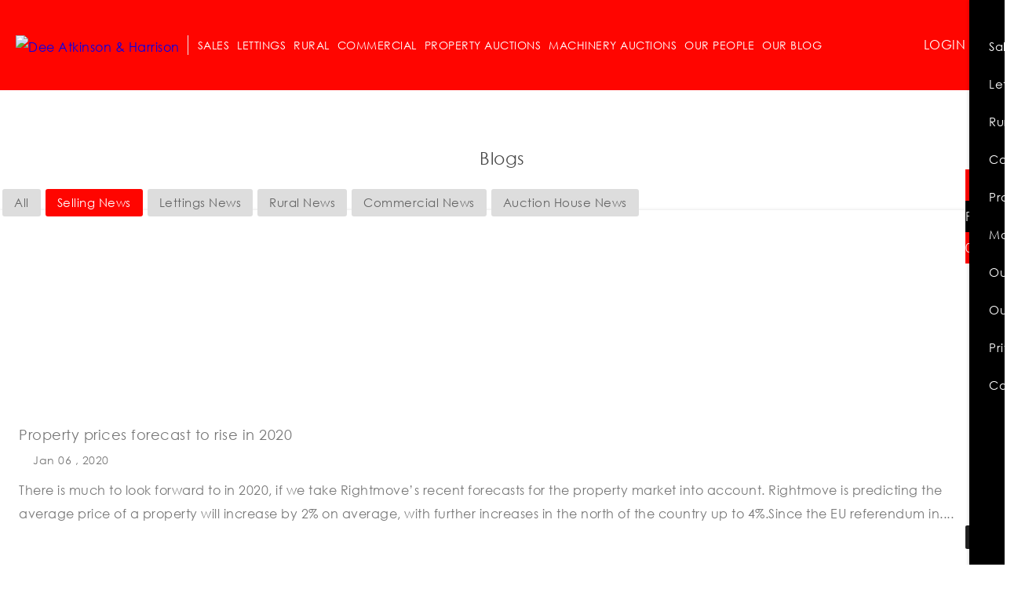

--- FILE ---
content_type: text/html; charset=UTF-8
request_url: https://dee-atkinson-harrison.co.uk/user_blog?p=10&c=1
body_size: 19738
content:

<!DOCTYPE html PUBLIC "-//W3C//DTD XHTML 1.0 Transitional//EN" "http://www.w3.org/TR/xhtml1/DTD/xhtml1-transitional.dtd">
<html xmlns="http://www.w3.org/1999/xhtml"  prefix="og: http://ogp.me/ns#" >
<head>
	<base href="/" />
    <meta http-equiv="Content-Type" content="text/html; charset=utf-8" />
    <link rel="icon" type="image/png" href="https://cdnweb.gnbproperty.com//cnb/dah/favicon_images/5c1aebe04ce39c0f34217e750e17d762.png">
    
    <!---- Google Analytics Start--->
    
    <!-- Global site tag (gtag.js) - Google Analytics -->
    <script async src="https://www.googletagmanager.com/gtag/js?id=UA-127422803-1"></script>
    <meta name="google-site-verification" content="slOb2lo91Zv9Xo7Nds8HszOAjH-Mb0byzoR9Lq4TnSc" />
    <meta name="msvalidate.01" content="36C5E8081757066C84A2F78DE5D0BA73" />
    <meta name="google-site-verification" content="mb8VGFeDJBH7BQUJmh1I2vsDTjJ75gtaMlbB-N8vYeI" />
    <script>
      window.dataLayer = window.dataLayer || [];
      function gtag(){dataLayer.push(arguments);}
      gtag('js', new Date());
      gtag('config', 'UA-127422803-1');
    </script>
    <!---- Google Analytics End--->
    
    
    <meta content="IE=edge" http-equiv="X-UA-Compatible">
    <!--<meta name="viewport" content="width=device-width, initial-scale=1, maximum-scale=1, user-scalable=0"/>-->
    <meta name="viewport" content="width=device-width, initial-scale=1.0">
    <title> Dee Atkinson & Harrison</title><meta name="description" content="Established & trusted since 1885
As one of the regions longest established agencies Dee Atkinson & Harrison have the local knowledge and professional expertise"><link rel="canonical" href="https://dee-atkinson-harrison.co.uk/user_blog?p=10&c=1"/><script async src="https://www.googletagmanager.com/gtag/js?id=G-FSHQLLTYGN"></script>
	<script>
	  window.dataLayer = window.dataLayer || [];
	  function gtag(){dataLayer.push(arguments);}
	  gtag('js', new Date());
	
	  gtag('config', 'G-FSHQLLTYGN');
	</script>
    <style>
        :root {
            --main-color: #ff0000;
            /*  --button-color: #A30050;*/
            --font-color: #ffffff;
            
            --main-color2: #ff0500;
        }
        
        .con_sec{
    		background:#ff0500;
    	}
    	.common_button {
		    background-color: #ff0500 !important;
		    color: #fff !important;
		}
/*    	 body {
		font-family: 'Century Gothic';
	}*/
        
    </style>

<link href="template/estate_template_dee_atkinson/css/century-gothic.css?v=1" rel="stylesheet">
    <link href="https://wcdn.website.gnbproperty.com/gnbstatic/gnbproperty_website/css/bootstrap.css?v=1" rel="stylesheet" type="text/css" />
    <link href="https://wcdn.website.gnbproperty.com/gnbstatic/gnbproperty_website/css/style.css?v=1211118844" rel="stylesheet" type="text/css" />
    <link href="https://wcdn.website.gnbproperty.com/gnbstatic/gnbproperty_website/css/gnb_fonts/styles.css?v=362461438" rel="stylesheet" type="text/css">

    <link href="https://wcdn.website.gnbproperty.com/gnbstatic/gnbproperty_website/css/animation.css?v=1" rel="stylesheet" type="text/css" />
    <link href="https://wcdn.website.gnbproperty.com/gnbstatic/gnbproperty_website/css/fontello.css?v=1" rel="stylesheet" type="text/css" />
    <link href="https://wcdn.website.gnbproperty.com/gnbstatic/gnbproperty_website/css/login_signup_style.css?v=1" rel="stylesheet" type="text/css" />
    <link href="https://wcdn.website.gnbproperty.com/gnbstatic/gnbproperty_website/css/datepicker.css?v=1" rel="stylesheet" type="text/css" />
    <link href="https://wcdn.website.gnbproperty.com/gnbstatic/gnbproperty_website/css/component.css?v=1" rel="stylesheet" type="text/css" />
    <link href="https://wcdn.website.gnbproperty.com/gnbstatic/gnbproperty_website/css/layout.css?v=1" rel="stylesheet" type="text/css" />
    <link href="https://wcdn.website.gnbproperty.com/gnbstatic/gnbproperty_website/css/font-awesome.min.css?v=1" rel="stylesheet" type="text/css" />
    <link href="https://wcdn.website.gnbproperty.com/gnbstatic/gnbproperty_website/css/font-awesome-animation.css?v=1" rel="stylesheet" type="text/css" />
    <link href="template/estate_template_dee_atkinson/theme_style.css?v=140001954" rel="stylesheet" type="text/css" />
    <link href="https://wcdn.website.gnbproperty.com/gnbstatic/gnbproperty_website/css/style-responsive.css?v=970342251" rel="stylesheet" type="text/css" />
    <link rel="stylesheet" type="text/css" href="https://wcdn.website.gnbproperty.com/gnbstatic/gnbproperty_website/css/ie-css-fix.css?v=1" />
 
    <script src="https://wcdn.website.gnbproperty.com/gnbstatic/gnbproperty_website/js/jquery.min.js?v=1" type="text/javascript"></script>
    <script src="https://wcdn.website.gnbproperty.com/gnbstatic/gnbproperty_website/js/jquery.youtubebackground.js"></script>
    
    <script src="https://wcdn.website.gnbproperty.com/gnbstatic/gnbproperty_website/js/modernizr.custom.26633.js?v=1" type="text/javascript"></script>
    <script src="https://wcdn.website.gnbproperty.com/gnbstatic/gnbproperty_website/js/bootstrap.js?v=1" type="text/javascript"></script>
    <script src="https://wcdn.website.gnbproperty.com/gnbstatic/gnbproperty_website/js/bootbox.js?v=1" type="text/javascript"></script>
    <script src="https://wcdn.website.gnbproperty.com/gnbstatic/gnbproperty_website/js/bootstrap-datepicker.min.js?v=1" type="text/javascript"></script>
    <script src="https://wcdn.website.gnbproperty.com/gnbstatic/gnbproperty_website/js/jquery.cookie.js?v=1" type="text/javascript"></script>
    <script src="template/estate_template_dee_atkinson/theme_script.js?v=1" type="text/javascript"></script>

    <script src="https://wcdn.website.gnbproperty.com/gnbstatic/gnbproperty_website/js/user_script.js?v=1" type="text/javascript"></script>
    <script src="https://wcdn.website.gnbproperty.com/gnbstatic/gnbproperty_website/js/classie.js?v=1" type="text/javascript"></script>
    <link rel="stylesheet" type="text/css" href="https://wcdn.website.gnbproperty.com/gnbstatic/gnbproperty_website/css/jquery.gritter.css?v=1" />
    <script type="text/javascript" src="https://wcdn.website.gnbproperty.com/gnbstatic/gnbproperty_website/js/jquery.gritter.js?v=1"></script>
   
    
    <script>
        var div, baseurl = "https://gnbclients.co.uk";
    </script>
    <style>

        @font-face {
            font-family: "gnb-font";
            src:url("https://wcdn.website.gnbproperty.com/gnbstatic/gnbproperty_website/css/gnb_fonts/fonts/gnb-font.eot?v=326964728");
            src:url("https://wcdn.website.gnbproperty.com/gnbstatic/gnbproperty_website/css/gnb_fonts/fonts/gnb-font.eot?v=1774542665#iefix") format("embedded-opentype"),
            url("https://wcdn.website.gnbproperty.com/gnbstatic/gnbproperty_website/css/gnb_fonts/fonts/gnb-font.woff?v=1664971901") format("woff"),
            url("https://wcdn.website.gnbproperty.com/gnbstatic/gnbproperty_website/css/gnb_fonts/fonts/gnb-font.ttf?v=1274099338") format("truetype"),
            url("https://wcdn.website.gnbproperty.com/gnbstatic/gnbproperty_website/css/gnb_fonts/fonts/gnb-font.svg?v=1093229530#gnb-font") format("svg");
            font-weight: normal;
            font-style: normal;

        }

        .logoCustom{
            color: #fff;
            float: left;

            font-size: 23px;
            line-height: 64px;
            padding-left: 0;
            height:50px;
        }
   
    </style>

    <script>

        $(document).ready(function(){
            msieversion();
        })

        function msieversion() {

            var ua = window.navigator.userAgent;
            var msie = ua.indexOf("MSIE ");

            if (msie > 0 || !!navigator.userAgent.match(/Trident.*rv\:11\./)){
                $('body').addClass('ie');
            }
        }

        function ChangeUrl(title, url) {
            if (typeof (history.pushState) != "undefined") {
                var obj = { Title: title, Url: url };
                history.pushState(obj, obj.Title, obj.Url);
            } else {
                alert("Browser does not support HTML5.");
            }
        }


        $(document).bind('click', function(e) {
            var $clicked = $(e.target);
            if (!$clicked.parents().hasClass("user_option") && !$clicked.hasClass("user_option") && !$clicked.parents().hasClass("user_menu") && !$clicked.hasClass("user_menu") && !$clicked.parents().hasClass("notification_box")  ){
                $('.user_option').removeClass('active');
                $('.notification_box').removeClass('active');
                $('.notification_popup').hide();
            }
        });



        function toggle_header_addl_page_menu(){
            $('.addl_pages_menu_holder').toggle();
        }

        function close_lang_info_strip(){
            $.cookie("gnb_default_language",1);
            $('.top_language_info_box').remove();
        }

        function site_fullscreen(action){
            if(action=="open"){
                $('.site_content').addClass('full_screen');
                $('.site_fullscreen').css('display','none');
                $.cookie("site_fullscreen",1);
            }
            else if(action=="close"){
                $('.site_content').removeClass('full_screen');
                $('.site_fullscreen').css('display','block');
                $.cookie("site_fullscreen",0);
            }
        }

        function toggle_more_addl_pages(){
            $('.addl_pages_more_menu_holder ul').toggle();
        }
        function show_gritter_alert(title){
            $.gritter.add({
                text:title,
                fade_in_speed:'fast',
                time:2000,
                position:'bottom-right',
                sticky: false
            });
        }
    </script>

    <style>

        .top_language_info_box{
            background: #fcf8e3 none repeat scroll 0 0;
            margin: 0 auto;
            overflow: hidden;
            padding: 15px 0;
            position: absolute;
            text-align: center;
            width: 100%;
            z-index: 2;
        }

        .lang_info_close{
            position:absolute;
            right:10px;
            top:10px;
            font-size:18px;
        }

        .underline{
            text-decoration:underline !important;
        }


        
        .board_information_disabled_wrapper{
            background:#FF0000;
            color:#FFF;
            text-align:center;
            padding:5px 0px;
        }

        .board_information_disabled_wrapper a{
            color:#FFF;
            text-decoration:underline;
        }

        .board_trial_period_wrapper{
            background:#FF6501;
            color:#FFF;
            text-align:center;
            padding:5px 0px;
        }

        .board_trial_period_wrapper a{
            color:#FFF;
            text-decoration:underline;
        }

        .board_trial_period_wrapper.last{
            background:#FF0000;
        }
		@media(max-width:1600px){
			.main_logo img {
			    max-height: 25px;
			}
			.main_menu li a {
			    padding: 0 5px;
			}
			.main_logo{
				    padding-right: 10px;
			}
			.ten_temp_menu li:first-child a{
				padding-left:13px;
			}
		}
		@media(max-width:340px){
			.main_logo img{
				height:18px;
			}
		}
    </style>
            <!--this is for enable cookie popup-->
        <link rel="stylesheet" type="text/css" href="css/jquery-eu-cookie-law-popup.css?v=1"/>
        <script src="js/jquery-eu-cookie-law-popup.js?v=1"></script>
        <!--end cookie popup -->
            
<script type="text/javascript">
!function(){function t(){var t=r("utm_content");if(t){var e=new Date;e.setDate(e.getDate()+30),document.cookie=t+";expires="+e.toGMTString()+";path=/"}else if(document.cookie)for(var o=document.cookie.split(/; */),n=0;n<o.length;n++)if(0===o[n].toLowerCase().trim().indexOf("utm_content=")){t=o[n];break}return t}function e(t){try{console.log(t)}catch(e){alert(t)}}function r(t){var e=top.location.search?top.location.search.substring(1):null;if(e)for(var r=e.split("&"),o=0;o<r.length;o++)if(0===r[o].toLowerCase().trim().indexOf(t+"="))return r[o];return null}var o="",n=r("mctest");if(n)e("dnr tag version: 20160125"),o="http://localhost:8080/rip/library/dnr/mcDnrTag.debug.js";else{var a=t(),c="";a&&(c=top.location.search?0<=top.location.search.indexOf("utm_content")?top.location.search:top.location.search+"&"+a:"?"+a,o="https://script.advertiserreports.com/redirector/dnr"+c)}if(o){var i=document.createElement("script");i.src=o,i.type="text/javascript",scriptTag=document.getElementsByTagName("script")[0],scriptTag.parentNode.appendChild(i)}}();
</script>

    
</head>
<body>
<style>
	.step_menu_1{
		width:100%;
		background-color:#fff;
		position:absolute;
		top:115px;
		z-index:222;
	}
	.child_level1_500{
		width:500px !important;
	}
	.child_level1_750{
		width:750px !important;
	}
</style>


<div id="the_top" class="top_header main_header_white the_top">
	<div class="ch_container_content">
		<div class="header_in">
			<div class="main_logo">
				<a href="./">
            	
            		<img src="https://cdn1.gnbproperty.com/gnb-user-uploads/cnb/website/deatha/eab1c5f9847c40fbd1a352703a5f6f10.png" alt="Dee Atkinson & Harrison">
            		
				</a>
			</div>
			<div class="ten_temp_menu main_menu">
				<ul>
	                <li class="base_level"><a href="/page/4-sales" class="external">Sales</a>
	                	<ul class="child_level1 child_level1_500">
	                		<li><a href="/page/9-why-choose-dah" class="" title="Why choose DA&H?">Why choose DA&H?</a></li>
				            <li><a href="/page/10-value-my-home" class="" title="Value My Home">Value My Home</a></li>
				            <li><a href="/page/11-tips-to-help-you-sell" class="" title="Tips to help you sell">Tips to help you sell</a></li>
				          <!--  <li class="child_level1_li"><a href="/page/95-new-home-developments" class="" title="New Home Developments">New Home Developments</a><i class="menu_i icon gnbicon-dropdown"></i>-->
				          <!--  	<ul class="child_level2">-->
						        <!--    <li><a href="/page/96-beechwood-grove-driffield" class="" title="Beechwood Grove, Driffield">Beechwood Grove, Driffield</a></li>-->
						        <!--    <li><a href="page/134-cobble-field" class="" title="Cobble Field, Langtoft">COBBLE FIELD, LANGTOFT</a></li>-->
						        <!--    <li><a href="/page/97-main-street-beeford" class="" title="Main Street, Beeford">Main Street, Beeford</a></li>-->
						        <!--    <li><a href="/page/98-other-new-homes" class="" title="Other New Homes">Other New Homes</a></li>-->
						        <!--</ul>-->
				          <!--  </li>-->
				            <li><a href="/page/12-home-not-selling" class="" title="Home not selling?">Home not selling?</a></li>
	             <!--   		<li class="child_level1_li"><a href="/page/8-auction-house">Auction House</a><i class="menu_i icon gnbicon-dropdown"></i>-->
			           <!--     	<ul class="child_level2">-->
						        <!--    <li><a href="/page/85-auction-dates-2018" class="" title="Auction Dates 2020">Auction Dates 2020</a></li>-->
						        <!--    <li><a href="/page/86-why-sell-by-auction" class="" title="Why Sell by auction?">Why Sell by auction?</a></li>-->
						        <!--    <li><a href="/page/87-about-auction-house" class="" title="About Auction House">About Auction House</a></li>-->
						            
						        <!--    <li><a href="/page/88-property-types-for-auction" class="" title="Property Types for Auction">Property Types for Auction</a></li>-->
						        <!--    <li><a href="/page/89-auction-results" class="" title="Auction Results">Auction Results</a></li>-->
						        <!--    <li><a href="/page/90-auction-fees" class="" title="Auction Fees">Auction Fees</a></li>-->
						            
						        <!--    <li><a href="/page/91-buying-at-auction" class="" title="Buying at Auction">Buying at Auction</a></li>-->
						        <!--    <li><a href="/blogs?c=6" class="" title="Auction House News">Auction House News</a></li>-->
						        <!--</ul>-->
			           <!--     </li>-->
				            
				            <li><a href="/page/13-professional-services" class="" title="Professional Services">Professional Services</a></li>
				            <li><a href="/page/14-mortgages" class="" title="Mortgages">Mortgages</a></li>

				            <li><a href="/testimonial" class="" title="Client Testimonials">Client Testimonials</a></li>
				            <li><a href="/page/25-meet-the-sales-team" class="" title="Meet the Sales Team">Meet the Sales Team</a></li>
				            <li><a href="/blogs?c=1" class="" title="Property news">Property news</a></li>
				           
				        </ul>
	                </li>
	                <li class="base_level"><a href="/page/3-lettings" class="external">Lettings</a>
	                	<ul class="child_level1">
				            <li><a href="/page/26-why-choose-dah-letting" class="" title="Why choose DA&H?">Why choose DA&H?</a></li>
				            <li><a href="/page/27-tips-to-help-you-let" class="" title="Tips to help you let">Tips to help you let</a></li>
				            <li><a href="/page/28-information-for-tenants" class="" title="Information for Tenants">Information for Tenants</a></li>
				            
				            <li><a href="/page/29-switching-lettings-agency" class="" title="Switching Lettings Agency?">Switching Lettings Agency?</a></li>
				            <li><a href="/testimonial" class="" title="Client Testimonials">Client Testimonials</a></li>
				            <li><a href="/page/30-meet-our-lettings-team" class="" title="Meet our Lettings Team">Meet our Lettings Team</a></li>
				            <li><a href="/blogs?c=2" class="" title="Lettings News">Lettings News</a></li>
				        </ul>
	                
	                </li>
	                
	                <li class="base_level"><a href="/page/2-rural" class="external">Rural</a>
	                	<ul class="child_level1">
				            <li><a href="/page/5-professional-services" class="" title="Professional services">Professional services</a></li>
				            <li><a href="/page/74-amc-finance" class="" title="AMC finance">AMC finance</a></li>
				            <li class="child_level1_li"><a href="/page/75-auctions-dispersal-sales" class="" title="Auctions & Dispersal Sales">Auctions & Dispersal Sales</a><i class="menu_i icon gnbicon-dropdown"></i>
				            	<ul class="child_level2">
				            		<li><a href="/page/76-conditions-of-sale" class="" title="Conditions of Sale">Conditions of Sale</a></li>
				            		<li class="child_level2_li"><a href="/page/77-past-dispersal-sales" class="" title="Past Dispersal Sales">Past Dispersal Sales</a><i class="menu_i icon gnbicon-dropdown"></i>
				            			<ul class="child_level3">
				            				<li><a href="/page/92-cowlam-manor-sale" class="" title="Cowlam Manor Sale">Cowlam Manor Sale</a></li>
				            				<li><a href="/page/93-elmsell-wold-farm-sale" class="" title="Elmsell Wold Farm Sale">Elmsell Wold Farm Sale</a></li>
				            			</ul>
				            		</li>
				            	</ul>
				            </li>
				            <li><a href="/page/78-rural-agency" class="" title="Rural Agency">Rural Agency</a></li>
				            <li><a href="/page/79-recruitment" class="" title="Recruitment">Recruitment</a></li>
				            <li><a href="/blogs?c=3" class="" title="News and Events">News and Events</a></li>
				            <li><a href="/page/80-meet-the-rural-team" class="" title="Meet the Rural Team">Meet the Rural Team</a></li>
				        </ul>
	                </li>
	                <li class="base_level"><a href="/page/6-commercial">Commercial</a>
	                	<ul class="child_level1">
				            <li><a href="/page/81-commercial-services" class="" title="Commercial Services">Commercial Services</a></li>
				            <li><a href="/page/82-development-land" class="" title="Development Land">Development Land</a></li>
				            <li><a href="/page/83-commercial-sales" class="" title="Commercial Sales">Commercial Sales</a></li>
				            
				            <li><a href="/page/84-commercial-lettings" class="" title="Commercial Lettings">Commercial Lettings</a></li>
				            <li><a href="/blogs?c=4" class="" title="Commercial News">Commercial News</a></li>
				        </ul>
	                </li>
	                 <li class="base_level"><a href="/page/8-auction-house" class="external">PROPERTY AUCTIONS</a>
	                	<ul class="child_level1">
							<li><a href="/page/85-auction-dates-2018" class="" title="Forthcoming Auction Dates">Forthcoming Auction Dates</a></li>
							<li><a href="/page/86-why-sell-by-auction" class="" title="Why Sell by auction?">Why Sell by auction?</a></li>
							<li><a href="/page/87-about-auction-house" class="" title="About Auction House">About Auction House</a></li>
							
							<li><a href="/page/88-property-types-for-auction" class="" title="Property Types for Auction">Property Types for Auction</a></li>
							<li><a href="/page/89-auction-results" class="" title="Auction Results">Auction Results</a></li>
							<li><a href="/page/90-auction-fees" class="" title="Auction Fees">Auction Fees</a></li>
							
							<li><a href="/page/91-buying-at-auction" class="" title="Buying at Auction">Buying at Auction</a></li>
							<li><a href="/blogs?c=6" class="" title="Auction House News">Auction House News</a></li>
                        </ul>
	                </li>
	                <li><a href="http://auctions.dee-atkinson-harrison.co.uk/" target=_blank class="external">MACHINERY AUCTIONS</a></li>
	                <!--<li class="base_level"><a href="https://spicersauctioneers.com?utm_source=deeatkinsonharrison" target="_blank" class="external">Fine Art Saleroom</a>-->
	                	<!--<ul class="child_level1  child_level1_500">
	                		<div class="child_block">
					            <li><a href="fine_art_list" class="" title="Saleroom Calendar">Saleroom Calendar</a></li>
					            <li class="child_level1_li"><a href="/page/32-antique-fine-art" class="" title="Antique & Fine Art">Antique & Fine Art</a><i class="menu_i icon gnbicon-dropdown"></i>
					            	<ul class="child_level2  child_level1_750">
					            		<li><a href="/saleroom/antique/102-silver-plate-silver?c=2&sc=4" class="" title="Silver Plate & Silver">Silver Plate & Silver</a></li>  
					            		<li><a href="/saleroom/antique/33-jewellery?c=2&sc=3" class="" title="Jewellery">Jewellery</a></li>
					            		<li><a href="/saleroom/antique/103-watches?c=2&sc=5" class="" title="Watches">Watches</a></li>
					            		
					            		<li><a href="/saleroom/antique/104-coins?c=2&sc=18" class="" title="Coins">Coins</a></li>  
					            		<li><a href="/saleroom/antique/105-metalware?c=2&sc=19" class="" title="Metalware">Metalware</a></li>  
					            		<li><a href="/saleroom/antique/106-miscellaneous?c=2&sc=20" class="" title="Miscellaneous">Miscellaneous</a></li>  
					            		
					            		<li><a href="/saleroom/antique/107-wines-spirits?c=2&sc=21" class="" title="Wines & Spirits">Wines & Spirits</a></li>  
					            		<li><a href="/saleroom/antique/108-textiles?c=2&sc=22" class="" title="Textiles">Textiles</a></li>  
					            		<li><a href="/saleroom/antique/109-taxidermy?c=2&sc=23" class="" title="Taxidermy">Taxidermy</a></li>  
					            		
					            		<li><a href="/saleroom/antique/110-books?c=2&sc=24" class="" title="Books">Books</a></li>  
					            		<li><a href="/saleroom/antique/39-object-dart?c=2&sc=9" class="" title="Object d'art">Object d'art</a></li>
					            		<li><a href="/saleroom/antique/111-stamps?c=2&sc=25" class="" title="Stamps">Stamps</a></li>  
					            		
					            		<li><a href="/saleroom/antique/112-ceramics?c=2&sc=8" class="" title="Ceramics">Ceramics</a></li>  
					            		<li><a href="/saleroom/antique/113-glass?c=2&sc=26" class="" title="Glass">Glass</a></li>  
					            		<li><a href="/saleroom/antique/114-maps?c=2&sc=27" class="" title="Maps">Maps</a></li>  
					            		
					            		<li><a href="/saleroom/antique/115-prints?c=2&sc=6" class="" title="Prints">Prints</a></li>  
					            		<li><a href="/saleroom/antique/116-watercolours?c=2&sc=28" class="" title="Watercolours">Watercolours</a></li>  
					            		<li><a href="/saleroom/antique/117-oil-paintings?c=2&sc=29" class="" title="Oil Paintings">Oil Paintings</a></li>  
					            		
					            		<li><a href="/saleroom/antique/118-clocks-instruments?c=2&sc=30" class="" title="Clocks & Instruments">Clocks & Instruments</a></li>  
					            		<li><a href="/saleroom/antique/37-furniture?c=2&sc=7" class="" title="Furniture">Furniture</a></li>
					            		
					            		<li><a href="/saleroom/antique/119-other?c=2&sc=31" class="" title="Other">Other</a></li>  
					            		<li><a href="/page/40-auction-information" class="" title="Auction Information">Auction Information</a></li>
					            	</ul>
					            </li>
					            <li class="child_level1_li"><a href="/page/41-victorian-home-furnishings" title="Victorian & Home Furnishings">Victorian & Home Furnishings</a><i class="menu_i icon gnbicon-dropdown"></i>
					            	<ul class="child_level2  child_level1_500">
					            		<li><a href="/saleroom/antique/122-garden-garage?c=1&sc=1" title="Garden & Garage">Garden & Garage</a></li>
					            		<li><a href="/saleroom/antique/123-kitchen-tableware?c=1&sc=32" title="Kitchen & Tableware">Kitchen & Tableware</a></li>
					            		<li><a href="/saleroom/antique/124-bric-a-brac?c=1&sc=33" title="Bric-a-brac">Bric-a-brac</a></li>
					            		
					            		<li><a href="/saleroom/antique/125-electrical-goods?c=1&sc=34" title="Electrical Goods">Electrical Goods</a></li>
					            		<li><a href="/saleroom/antique/126-jewellery-watches?c=1&sc=35" title="Jewellery, Watches">Jewellery, Watches</a></li>
					            		<li><a href="/saleroom/antique/127-collectables?c=1&sc=36" title="Collectables">Collectables</a></li>
					            		
					            		<li><a href="/saleroom/antique/128-pictures-prints?c=1&sc=37" title="Pictures & Prints">Pictures & Prints</a></li>
					            		<li><a href="/saleroom/antique/129-home-furnishings?c=1&sc=2" title="Home Furnishings">Home Furnishings</a></li>
					            		<li><a href="/saleroom/antique/130-miscellaneous?c=1&sc=38" title="Miscellaneous">Miscellaneous</a></li>
					            		
					            	</ul>
					            </li>
					            
					            <li class="child_level1_li"><a href="/page/43-collectors-memorabilia" class="" title="Collectors & Memorabilia">Collectors & Memorabilia</a><i class="menu_i icon gnbicon-dropdown"></i>
					            	<ul class="child_level2">
					            		<li><a href="/saleroom/antique/44-classic-toys?c=3&sc=10" class="" title="Classic Toys">Classic Toys</a></li>
					            		<li><a href="/saleroom/antique/45-militaria?c=3&sc=11" class="" title="Militaria">Militaria</a></li>
					            		
					            		<li><a href="/saleroom/antique/46-sporting?c=3&sc=12" class="" title="Sporting">Sporting</a></li>
					            		<li><a href="/saleroom/antique/47-music-film?c=3&sc=13" class="" title="Music & Film">Music & Film</a></li>
					            		
					            		<li><a href="/saleroom/antique/48-stamps-coins?c=3&sc=14" class="" title="Stamps & Coins">Stamps & Coins</a></li>
					            		<li><a href="/saleroom/antique/49-other-collectables?c=3&sc=15" class="" title="Other Collectables">Other Collectables</a></li>
					            	</ul>
					            </li>
					            <li class="child_level1_li"><a href="/page/50-classic-cars-and-motorcycles" class="" title="Classic Cars and Motorcycles">Classic Cars and Motorcycles</a><i class="menu_i icon gnbicon-dropdown"></i>
					            	<ul class="child_level2">
					            		<li class="child_level2_li"><a href="/page/57-past-sale-highlights" class="" title="Past Sale Highlights">Past Sale Highlights</a><i class="menu_i icon gnbicon-dropdown"></i>
					            			<ul class="child_level3">
					            				<li><a href="/page/58-july-2017-sale-highlights" class="" title="July 2017 Sale Highlights">July 2017 Sale Highlights</a></li>
					            				<li><a href="/page/59-nov-2017-sale-highlights" class="" title="Nov 2017 - Sale Highlights">Nov 2017 - Sale Highlights</a></li>
					            				
					            				<li><a href="/page/60-1933-matchless-model-b-silver-hawk" class="" title="1933 Matchless Model B Silver Hawk">1933 Matchless Model B Silver Hawk</a></li>
					            				<li><a href="/page/61-1925-crossley-1530-v-screen-saloon" class="" title="1925 Crossley 15/30 V Screen saloon">1925 Crossley 15/30 V Screen saloon</a></li>
					            				
					            				<li><a href="/page/62-1922-calthorpe-all-weather-deluxe-tourer" class="" title="1922 Calthorpe all weather deluxe tourer">1922 Calthorpe all weather deluxe tourer</a></li>
					            				<li><a href="/page/63-2014-norton-domiracer" class="" title="2014 Norton Domiracer SS limited edition 45 of 50">2014 Norton Domiracer SS limited edition 45 of 50</a></li>
					            			</ul>
					            		</li>
					            		<li><a href="/page/101-next-sale-preview" class="" title="Next Sale Preview">Next Sale Preview</a></li>
					            		<li><a href="/saleroom/antique/52-classic-cars?c=4&sc=16" class="" title="Classic Cars">Classic Cars</a></li>
					            		
					            		<li><a href="/saleroom/antique/53-classic-motorcycles?c=4&sc=17" class="" title="Classic Motorcycles">Classic Motorcycles</a></li>
					            		<li><a href="/saleroom/antique/54-automobilia?c=4&sc=39" class="" title="Automobilia">Automobilia</a></li>
					            		
					            		<li><a href="/page/55-auction-information" class="" title="Auction Information">Auction Information</a></li>
					            		<li><a href="/page/56-information-for-buyers-sellers" class="" title="Information for Buyers & Sellers">Information for Buyers & Sellers</a></li>
					            		
					            	</ul>
					            </li>
				            </div>
				            <div class="child_block">
					            <li><a href="/page/64-live-auctions" class="" title="Live Auctions">Live Auctions</a></li>
					            
					            <li class="child_level1_li"><a href="/page/65-auction-valuation-information" class="" title="Auction & Valuation Information">Auction & Valuation Information</a><i class="menu_i icon gnbicon-dropdown"></i>
					            	<ul class="child_level2">
					            		<li><a href="/page/66-auction-services" class="" title="Auction Services">Auction Services</a></li>
					            		<li><a href="/page/67-t-c" class="" title="T's & C's">T's & C's</a></li>
					            		
					            		<li><a href="/page/68-information-for-vendors" class="" title="Information for Vendors">Information for Vendors</a></li>
					            		<li><a href="/page/69-information-for-buyers" class="" title="Information for Buyers">Information for Buyers</a></li>
					            		
					            		<li><a href="/page/70-valuation-other-services" class="" title="Valuation & Other Services">Valuation & Other Services</a></li>
					            		<li><a href="/page/71-ways-to-bid" class="" title="Ways to Bid">Ways to Bid</a></li>
					            	</ul>
					            </li>
					            <li><a href="/page/72-valuation-days" class="" title="Valuation Days">Valuation Days</a></li>
					            <li><a href="/page/73-meet-the-saleroom-team" class="" title="Meet the Saleroom Team">Meet the Saleroom Team</a></li>
					            <li><a href="/blogs?c=5" class="" title="Saleroom News">Saleroom News</a></li>
				            </div>
				        </ul>-->
	                <!--</li>-->
	                <li><a href="/page/1-our-people" class="external">Our People</a></li>
	                <li><a href="/blogs" class="external">Our Blog</a></li>
	            </ul>
			</div>
			
			<div class="ten_temp_open_menu">
                <i class="icon gnbicon-list"></i>
            </div>
            <div class="ten_temp_close">
            	<i class="fa fa-times"></i>
			</div>
			
			<div class="ten_temp_user">
					                <div class="user">
						<!--<a href="./?login_compulsory=1" class="login_menu"><i class="icon-login"></i>&nbsp;<span class="login_name">LOGIN</span></a>-->
						<a href="/login" class="login_menu"><i class="icon-login"></i>&nbsp;<span class="login_name">LOGIN</span></a>
					</div>
	                			</div>
			
			
		
		</div>
	</div>
</div>


<style>
	.menu_wrapper{
		width:100%;
		position:absolute;
		top:115px;
		background-color:#fff;
		z-index:888;
	}
	.menu_holder{
		width:100%;
	}
	.full_menu{
		
	}
</style>

<style>
</style>




<script>
  (function(i,s,o,g,r,a,m){i['GoogleAnalyticsObject']=r;i[r]=i[r]||function(){
  (i[r].q=i[r].q||[]).push(arguments)},i[r].l=1*new Date();a=s.createElement(o),
  m=s.getElementsByTagName(o)[0];a.async=1;a.src=g;m.parentNode.insertBefore(a,m)
  })(window,document,'script','https://www.google-analytics.com/analytics.js','ga');

  ga('create', 'UA-127422803-1', 'auto', { 'allowLinker': true });
    ga('require', 'linker');
    ga('linker:autoLink', ['dee-atkinson-harrison.briefyourmarket.com']);
    ga('send', 'pageview');

</script>
<style>
	.blog_search_holdler{
		width:100%;
		padding-top:20px;
	}
	.blog_butt{
		background-color:#ddd;
		padding:10px 15px;
		border-radius:3px;
		color:#666;
		display: inline-block;
		float:left;
		margin:3px;
		line-height:100%;
		font-size:15px;
	}
	.blog_butt_active{
		background-color:#ff0500;
		color:#fff;
	}
</style>

<div class="ch_wrapper ch_wrapper_back_fff ch_wrapper_space_70">
	<div class="page-wrap">
	
		<!-- BREADCRUMBS-->
		<div class="container">
			<div class="row">
				<div class="col-md-12">
					<div class="ch_heading_0">
						<h2 class="heading_h2">Blogs</h2>
					</div>
				</div>
				<div class="col-md-12">
					<div class="blog_search_holdler">
						<a href="blogs.php?c=0" class="blog_butt ">All</a>
												<a href="blogs.php?c=1" class="blog_butt blog_butt_active">Selling News</a>
						<a href="blogs.php?c=2" class="blog_butt ">Lettings News</a>
						<a href="blogs.php?c=3" class="blog_butt ">Rural News</a>
						<a href="blogs.php?c=4" class="blog_butt ">Commercial News</a>
						<a href="blogs.php?c=6" class="blog_butt ">Auction House News</a>
					</div>
				</div>
			</div>
		</div>
		<!-- BREADCRUMBS -->

		
		<!-- BLOG POSTS -->
		<div class="container blog-posts">
			<div class="row" id="container">
			

        
        
		
		<div class="col-md-4">
			<a href="blog/51-property-prices-forecast-to-rise-in-2020">
  			<div class="home_feat_holder">
				<div class="home_feat_img" style="background-image: url('https://cdn1.gnbproperty.com/gnb-user-uploads/cnb/blog/deatha/20200106030216_60ab7e9730da3cf1976363a4f4256f30.jpg');">
				</div>
				<div class="home_feat_detail_holder">
				<span class="home_feat_title">Property prices forecast to rise in 2020</span>
				<span class="home_feat_price"><i class="fa fa-calendar"></i>&nbsp;&nbsp;&nbsp;&nbsp;Jan 06 , 2020</span>
		         <span class="blog_list_des">There is much to look forward to in 2020, if we take Rightmove&rsquo;s recent forecasts for the property market into account. Rightmove is predicting the average price of a property will increase by 2% on average, with further increases in the north of the country up to 4%.Since the EU referendum in....</span>
				</div>	
            </div>
            </a>
        </div>
                
            
        
		
		<div class="col-md-4">
			<a href="blog/49-tips-to-sell-your-home-this-christmas">
  			<div class="home_feat_holder">
				<div class="home_feat_img" style="background-image: url('https://cdn1.gnbproperty.com/gnb-user-uploads/cnb/blog/deatha/20191209044433_fa286c3479a2f49f896be2c1c478de85.jpg');">
				</div>
				<div class="home_feat_detail_holder">
				<span class="home_feat_title">Tips to Sell your Home this Christmas</span>
				<span class="home_feat_price"><i class="fa fa-calendar"></i>&nbsp;&nbsp;&nbsp;&nbsp;Dec 09 , 2019</span>
		         <span class="blog_list_des">There are some things that the British public simply cannot believe at this time of year; how cold it is, how dark it is and, above all, that it’s nearly Christmas. Nevertheless, Christmas is indeed upon us and if you are selling your home, or thinking of selling your home, you may be under the im....</span>
				</div>	
            </div>
            </a>
        </div>
                
            
        
		
		<div class="col-md-4">
			<a href="blog/48-auction-house-wins-national-award">
  			<div class="home_feat_holder">
				<div class="home_feat_img" style="background-image: url('https://cdn1.gnbproperty.com/gnb-user-uploads/cnb/blog/deatha/20191206082139_61c49d2c44ed5c61158aa1ab1fe7943a.jpg');">
				</div>
				<div class="home_feat_detail_holder">
				<span class="home_feat_title">Auction House Wins National Award</span>
				<span class="home_feat_price"><i class="fa fa-calendar"></i>&nbsp;&nbsp;&nbsp;&nbsp;Dec 06 , 2019</span>
		         <span class="blog_list_des">Auction Houser collected the Gold Award at the 2019 Negotiator Event last Friday. We have beenr chosen as best Residential Auction Service of the Year for 2019 which is ther &lsquo;Oscar&rsquo; accolade for our sector. This is a win for both AHUK and the local teamr here in Hull & East Yorkshire. Fi....</span>
				</div>	
            </div>
            </a>
        </div>
                
            
        
		
		<div class="col-md-4">
			<a href="blog/43-national-recognition-for-driffled-beverley-in-the-sunday-times">
  			<div class="home_feat_holder">
				<div class="home_feat_img" style="background-image: url('https://cdn1.gnbproperty.com/gnb-user-uploads/cnb/blog/deatha/20190417025806_52fb38135d5f9ecdec77bd24d45fb220.jpg');">
				</div>
				<div class="home_feat_detail_holder">
				<span class="home_feat_title">National Recognition for Driffled & Beverley in The Sunday Times</span>
				<span class="home_feat_price"><i class="fa fa-calendar"></i>&nbsp;&nbsp;&nbsp;&nbsp;Apr 17 , 2019</span>
		         <span class="blog_list_des">Following on from Driffield being named in the national press as one of the top 10 towns for price increases in 2018, we were delighted to see that both Driffield and Beverley featured in the Sunday Times 101 best places to live that was published last weekend.  In the category 'North & North East'....</span>
				</div>	
            </div>
            </a>
        </div>
                
            
        
		
		<div class="col-md-4">
			<a href="blog/42-back-to-back-awards-cement-confirm-our-gold-rated-customer-service">
  			<div class="home_feat_holder">
				<div class="home_feat_img" style="background-image: url('https://cdn1.gnbproperty.com/gnb-user-uploads/cnb/blog/deatha/20190417023505_7b3f055ff82b6ea857502635c9ec3dd5.jpg');">
				</div>
				<div class="home_feat_detail_holder">
				<span class="home_feat_title">We beat the competition - again!</span>
				<span class="home_feat_price"><i class="fa fa-calendar"></i>&nbsp;&nbsp;&nbsp;&nbsp;Apr 17 , 2019</span>
		         <span class="blog_list_des">We are delighted to learn that Dee Atkinson & Harrison have just won the British Property Award for Driffield, for the second year running.Our team performed outstandingly throughout the extensive judging period, which focused on customer service levels. Dee Atkinson & Harrison have now been shortli....</span>
				</div>	
            </div>
            </a>
        </div>
                
            
        
		
		<div class="col-md-4">
			<a href="blog/41-dah-sponsorship-of-nafferton-school-running-tops">
  			<div class="home_feat_holder">
				<div class="home_feat_img" style="background-image: url('https://cdn1.gnbproperty.com/gnb-user-uploads/cnb/blog/deatha/20190327091921_ff60782cf1c4d1d69066d064752d0855.JPG');">
				</div>
				<div class="home_feat_detail_holder">
				<span class="home_feat_title">DA&H Sponsor Nafferton School Running Tops</span>
				<span class="home_feat_price"><i class="fa fa-calendar"></i>&nbsp;&nbsp;&nbsp;&nbsp;Mar 27 , 2019</span>
		         <span class="blog_list_des">As part of our programme of support for local community projects, we have provided new running tops for Nafferton School. The School makes a fantastic effort to involve their children in all sports and we see this as paramount importance in achieving the ultimate objective of healthy active young pe....</span>
				</div>	
            </div>
            </a>
        </div>
                
    			</div>
		</div>
		
		<div class="container">
			<div class="row">
				<div class="col-md-12">
					<div class="pagination">
						<!--<a href="#" class="prev"><i class="fa fa-angle-left"></i>Previous</a>-->
										    <li ><a href="user_blog.php?p=1&c=1">1</a></li>
					    					    <li ><a href="user_blog.php?p=2&c=1">2</a></li>
					    					    <li ><a href="user_blog.php?p=3&c=1">3</a></li>
					    					    <li ><a href="user_blog.php?p=4&c=1">4</a></li>
					    					    <li ><a href="user_blog.php?p=5&c=1">5</a></li>
					    					    <li ><a href="user_blog.php?p=6&c=1">6</a></li>
					    					    <li ><a href="user_blog.php?p=7&c=1">7</a></li>
					    					    <li ><a href="user_blog.php?p=8&c=1">8</a></li>
					    					    <li ><a href="user_blog.php?p=9&c=1">9</a></li>
					    					    <li class="active"><a href="user_blog.php?p=10&c=1">10</a></li>
					    					    <li ><a href="user_blog.php?p=11&c=1">11</a></li>
					    					    <li ><a href="user_blog.php?p=12&c=1">12</a></li>
					    					    <li ><a href="user_blog.php?p=13&c=1">13</a></li>
					    					<!--<a href="#" class="next">Next<i class="fa fa-angle-right"></i></a>-->
					</div>
				</div>
			</div>
		</div>
	
	</div>
</div>


<style>
.pagination{
	float:right;
}
.pagination > .active > a, .pagination > .active > span, .pagination > .active > a:hover, .pagination > .active > span:hover, .pagination > .active > a:focus, .pagination > .active > span:focus {
    background-color: #ff0500;
    border-color: #ff0500;
}
.contact_information {
    background: #f7f7f7 none repeat scroll 0 0;
    padding: 20px;
}

#video_player{
	padding:30px;	
}

</style>


<div class="ch_wrapper ch_wrapper_back_F8F8F8 ch_wrapper_space_30">
	<div class="container">
		<div class="row">
			<div class="col-md-12">
				<div class="ch_heading_20">
					<h2 class=" text-center ">Accreditations</h2>
				</div>
				<ul class="foor_affli">
					<li><img src="https://cdn1.gnbproperty.com/gnb-user-uploads/cnb/website/deatha/01fb15acbd63e9fb266491e0d3854ff7.png" alt=""></li>
					<li><img src="https://cdn1.gnbproperty.com/gnb-user-uploads/cnb/website/deatha/b87a52fc228011b3dab33bad8bcd50cf.png" alt=""></li>
					<li><img src="https://cdn1.gnbproperty.com/gnb-user-uploads/cnb/website/deatha/4b851f29832992c1053389209ba93a93.png" alt=""></li>
					<li><img src="https://cdn1.gnbproperty.com/gnb-user-uploads/cnb/website/deatha/642086621c2001196836e5a15203ba95.png" alt=""></li>
					<li><img src="https://cdn1.gnbproperty.com/gnb-user-uploads/cnb/website/deatha/1fc6227e782846e7cf86859d12868a38.png" alt=""></li>
					<!--<li><img src="https://cdn1.gnbproperty.com/gnb-user-uploads/cnb/website/deatha/8de880b90a5ccf5090232f4e9bae5871.png" alt=""></li>
					<li><img src="https://cdn1.gnbproperty.com/gnb-user-uploads/cnb/website/deatha/3f3acea1d791edae08088f6c23950176.png" alt=""></li>-->
					
					<li><img src="https://cdn1.gnbproperty.com/gnb-user-uploads/cnb/website/dah/e698ac2dd6c3226c41f68907d4bf75c4.png" alt=""></li>
					<li><img src="https://cdn1.gnbproperty.com/gnb-user-uploads/cnb/website/deatha/1b2d3b8d0c9d6f664064aaa3dc376c88.png" alt=""></li>
					
				</ul>
				
			</div>
		</div>
	</div>
</div>

<div class="ch_wrapper wrapper_back_theme ch_wrapper_space_30">
	<div class="footer_ten_temp">
		<div class="container">
			<div class="row">
				<div class="col-md-6">
						
					<div class="footer_social">
								            		<a href="https://www.facebook.com/dahdriffield" target="_blank" class="facebook_icon_color"><i class="icon gnbicon-facebook1 "></i></a>
		            				            			            		<a href="https://twitter.com/DAHestateagents" target="_blank" class="twitter_icon_color"><i class="icon gnbicon-twitter1 "></i></a>
		            				            			            		<a href="https://www.linkedin.com/company/dee-atkinson-&-harrison/" target="_blank" class="linkedin_icon_color"><i class="icon gnbicon-linkedin1 "></i></a>
		            				            			            		<a href="https://www.instagram.com/deeatkinsonharrison/" target="_blank" class="instagram_icon_color"><i class="icon gnbicon-instagram "></i></a>
		            				            			            				            		<a href="https://www.pinterest.co.uk/selldah/_saved/" target="_blank" class="pinterest_icon_color"><i class="icon gnbicon-pinterest1"></i></a>
		            							</div>
				            	<div class="footer_base_menu">
            		<ul class="">
		            	<li class=" "><a href="/" class="" title="Home page">Home</a></li>
		            	<li class=" "><a class="" href="/blogs">Blog</a></li>
		            	<li class=" "><a class="" href="/testimonial">Testimonials</a></li>
		            	<li class=" "><a href="/contact" title="Contact us">Contact us</a></li>
		            	<li class=" "><a href="https://cdn1.gnbproperty.com/gnb-user-uploads/cnb/website/dah/0272444bc7f633784cd766736ae071a2.pdf" target="_blank"title="Complaints Procedure">Complaints Procedure</a></li>
		            	<li class=" "><a href="/privacy_policy" title="Privacy policy">Privacy policy</a></li>
		        	</ul>
                </div>
            	<div class="footer_copyright">
            		<p>&copy 2026  Dee Atkinson & Harrison, All Rights Reserved.</p>
            		<!--<p>Powered by <a href="https://gnbproperty.com" target="_blank" rel="nofollow"> GNB</a></p>-->
            	</div>
        	</div>
        	<div class="col-md-6">
				<div class="foot_awards">
					<img src="https://cdn1.gnbproperty.com/gnb-user-uploads/cnb/website/dah/f54ed01d811e0baf57e3ac1fbcd3679b.png">
				</div>
			</div>
        	</div>
        </div>
	</div>	
</div>

<div class="menu_fly_button">
	<div class="menu-fly">
        <ul class="">
        	<li class="sli_base_level"><a href="/page/4-sales" class="external">Sales</a><i class="icon gnbicon-dropdown sli_menu_sub_switch" onclick="sear_click('1')"></i>
            	<ul class="sli_child_level1 sli_sub-menus sli_sub-menus1">
		            <li><a href="/page/9-why-choose-dah" class="" title="Why choose DA&H?">Why choose DA&H?</a></li>
		            <li><a href="/page/10-value-my-home" class="" title="Value My Home">Value My Home</a></li>
		          <!--  <li class="sli_child_level1_li"><a href="/page/8-auction-house">Auction House</a><i class="icon gnbicon-dropdown  sli_menu_sub_switch" onclick="sear_click('18')"></i>-->
		          <!--  	<ul class="sli_child_level2 sli_sub-menus  sli_sub-menus18">-->
				        <!--    <li><a href="/page/85-auction-dates-2018" class="" title="Auction Dates 2020">Auction Dates 2020</a></li>-->
				        <!--    <li><a href="/page/86-why-sell-by-auction" class="" title="Why Sell by auction?">Why Sell by auction?</a></li>-->
				        <!--    <li><a href="/page/87-about-auction-house" class="" title="About Auction House">About Auction House</a></li>-->
				        <!--    <li><a href="/page/88-property-types-for-auction" class="" title="Property Types for Auction">Property Types for Auction</a></li>-->
				        <!--    <li><a href="/page/89-auction-results" class="" title="Auction Results">Auction Results</a></li>-->
				        <!--    <li><a href="/page/90-auction-fees" class="" title="Auction Fees">Auction Fees</a></li>-->
				        <!--    <li><a href="/page/91-buying-at-auction" class="" title="Buying at Auction">Buying at Auction</a></li>-->
				        <!--    <li><a href="/blogs?c=6" class="" title="Auction House News">Auction House News</a></li>-->
				        <!--</ul>-->
		          <!--  </li>-->
		            
		          <!--  <li class="sli_child_level1_li"><a href="/page/95-new-home-developments" class="" title="New Home Developments">New Home Developments</a><i class="icon gnbicon-dropdown  sli_menu_sub_switch" onclick="sear_click('19')"></i>-->
		          <!--  	<ul class="sli_child_level2 sli_sub-menus  sli_sub-menus19">-->
				        <!--    <li><a href="/page/96-beechwood-grove-driffield" class="" title="Beechwood Grove, Driffield">Beechwood Grove, Driffield</a></li>-->
				        <!--    <li><a href="page/134-cobble-field" class="" title="Cobble Field, Langtoft">Cobble Field, Langtoft</a></li>-->
				        <!--    <li><a href="/page/97-main-street-beeford" class="" title="Main Street, Beeford">Main Street, Beeford</a></li>-->
				        <!--    <li><a href="/page/98-other-new-homes" class="" title="Other New Homes">Other New Homes</a></li>-->
				        <!--</ul>-->
		          <!--  </li>-->
				            
		            <li><a href="/page/11-tips-to-help-you-sell" class="" title="Tips to help you sell">Tips to help you sell</a></li>
		            <li><a href="/page/12-home-not-selling" class="" title="Home not selling?">Home not selling?</a></li>
		            <li><a href="/page/13-professional-services" class="" title="Professional Services">Professional Services</a></li>
		            <li><a href="/page/14-mortgages" class="" title="Mortgages">Mortgages</a></li>
		            <li><a href="/testimonial" class="" title="Client Testimonials">Client Testimonials</a></li>
		            <li><a href="/page/25-meet-the-sales-team" class="" title="Meet the Sales Team">Meet the Sales Team</a></li>
		            <li><a href="/blogs?c=1" class="" title="Property news">Property news</a></li>
		        </ul>
            </li>

            <li class="sli_base_level"><a href="/page/3-lettings" class="external">Lettings</a><i class="icon gnbicon-dropdown  sli_menu_sub_switch" onclick="sear_click('2')"></i>
            	<ul class="sli_child_level1 sli_sub-menus sli_sub-menus2">
		            <li><a href="/page/26-why-choose-dah-letting" class="" title="Why choose DA&H?">Why choose DA&H?</a></li>
		            <li><a href="/page/27-tips-to-help-you-let" class="" title="Tips to help you let">Tips to help you let</a></li>
		            <li><a href="/page/28-information-for-tenants" class="" title="Information for Tenants">Information for Tenants</a></li>
		            <li><a href="/page/29-switching-lettings-agency" class="" title="Switching Lettings Agency?">Switching Lettings Agency?</a></li>
		            <li><a href="/testimonial" class="" title="Client Testimonials">Client Testimonials</a></li>
		            <li><a href="/page/30-meet-our-lettings-team" class="" title="Meet our Lettings Team">Meet our Lettings Team</a></li>
		            <li><a href="/blogs?c=2" class="" title="Lettings News">Lettings News</a></li>
		        </ul>
            </li>
            
            <li class="sli_base_level"><a href="/page/2-rural" class="external">Rural</a><i class="icon gnbicon-dropdown  sli_menu_sub_switch" onclick="sear_click('4')"></i>
            	<ul class="sli_child_level1 sli_sub-menus  sli_sub-menus4">
		            <li><a href="/page/5-professional-services" class="" title="Professional services">Professional services</a></li>
		            <li><a href="/page/74-amc-finance" class="" title="AMC finance">AMC finance</a></li>
		            <li class="sli_child_level1_li"><a href="/page/75-auctions-dispersal-sales" class="" title="Auctions & Dispersal Sales">Auctions & Dispersal Sales</a><i class="icon gnbicon-dropdown  sli_menu_sub_switch" onclick="sear_click('17')"></i>
		            	<ul class="sli_child_level2 sli_sub-menus sli_sub-menus17">
		            		<li><a href="/page/76-conditions-of-sale" class="" title="Conditions of Sale">Conditions of Sale</a></li>
		            		<li class="sli_child_level2_li"><a href="/page/77-past-dispersal-sales" class="" title="Past Dispersal Sales">Past Dispersal Sales</a><i class="icon gnbicon-dropdown  sli_menu_sub_switch" onclick="sear_click('115')"></i>
		            			<ul class="sli_child_level3 sli_sub-menus  sli_sub-menus115">
		            				<li><a href="/page/92-cowlam-manor-sale" class="" title="Cowlam Manor Sale">Cowlam Manor Sale</a></li>
		            				<li><a href="/page/93-elmsell-wold-farm-sale" class="" title="Elmsell Wold Farm Sale">Elmsell Wold Farm Sale</a></li>
		            			</ul>
		            		</li>
		            	</ul>
		            </li>
		            <li><a href="/page/78-rural-agency" class="" title="Rural Agency">Rural Agency</a></li>
		            <li><a href="/page/79-recruitment" class="" title="Recruitment">Recruitment</a></li>
		            <li><a href="/blogs?c=3" class="" title="News and Events">News and Events</a></li>
		            <li><a href="/page/80-meet-the-rural-team" class="" title="Meet the Rural Team">Meet the Rural Team</a></li>
		        </ul>
            </li>
            <li class="sli_base_level"><a href="/page/6-commercial">Commercial</a><i class="icon gnbicon-dropdown  sli_menu_sub_switch" onclick="sear_click('5')"></i>
            	<ul class="sli_child_level1 sli_sub-menus sli_sub-menus5">
		            <li><a href="/page/81-commercial-services" class="" title="Commercial Services">Commercial Services</a></li>
		            <li><a href="/page/82-development-land" class="" title="Development Land">Development Land</a></li>
		            <li><a href="/page/83-commercial-sales" class="" title="Commercial Sales">Commercial Sales</a></li>
		            <li><a href="/page/84-commercial-lettings" class="" title="Commercial Lettings">Commercial Lettings</a></li>
		            <li><a href="/blogs?c=4" class="" title="Commercial News">Commercial News</a></li>
		        </ul>
            </li>
            
            <li class="sli_base_level"><a href="/page/8-auction-house">Property Auctions</a><i class="icon gnbicon-dropdown  sli_menu_sub_switch" onclick="sear_click('6')"></i>
            	<ul class="sli_child_level1 sli_sub-menus sli_sub-menus6">
					<li><a href="/page/85-auction-dates-2018" class="" title="Forthcoming Auction Dates">Forthcoming Auction Dates</a></li>
					<li><a href="/page/86-why-sell-by-auction" class="" title="Why Sell by auction?">Why Sell by auction?</a></li>
					<li><a href="/page/87-about-auction-house" class="" title="About Auction House">About Auction House</a></li>
					<li><a href="/page/88-property-types-for-auction" class="" title="Property Types for Auction">Property Types for Auction</a></li>
					<li><a href="/page/89-auction-results" class="" title="Auction Results">Auction Results</a></li>
					<li><a href="/page/90-auction-fees" class="" title="Auction Fees">Auction Fees</a></li>
					<li><a href="/page/91-buying-at-auction" class="" title="Buying at Auction">Buying at Auction</a></li>
					<li><a href="/blogs?c=6" class="" title="Auction House News">Auction House News</a></li>
		        </ul>
            </li>
            <li class="sli_base_level"><a href="https://auctions.dee-atkinson-harrison.co.uk/" target=_blank>Machinery Auctions</a></li>
            <!--<li class="sli_base_level"><a href="https://spicers.globalnoticeboard.com?utm_source=deeatkinsonharrison" target="_blank" class="external">Fine Art Saleroom</a><i class="icon gnbicon-dropdown  sli_menu_sub_switch" onclick="sear_click('3')"></i>-->
            	<!--<ul class="sli_child_level1 sli_sub-menus sli_sub-menus3">
		            <li><a href="fine_art_list" class="" title="Saleroom Calendar">Saleroom Calendar</a></li>
		            <li class="sli_child_level1_li"><a href="/page/32-antique-fine-art" class="" title="Antique & Fine Art">Antique & Fine Art</a><i class="icon gnbicon-dropdown  sli_menu_sub_switch" onclick="sear_click('12')"></i>-->
		            	<!--<ul class="sli_child_level2 sli_sub-menus sli_sub-menus12">
	            			
		            		<li><a href="/saleroom/antique/102-silver-plate-silver?c=2&sc=4" class="" title="Silver Plate & Silver">Silver Plate & Silver</a></li>  
		            		<li><a href="/saleroom/antique/33-jewellery?c=2&sc=3" class="" title="Jewellery">Jewellery</a></li>
		            		
		            		<li><a href="/saleroom/antique/103-watches?c=2&sc=5" class="" title="Watches">Watches</a></li>
		            		
		            		<li><a href="/saleroom/antique/104-coins?c=2&sc=18" class="" title="Coins">Coins</a></li>  
		            		<li><a href="/saleroom/antique/105-metalware?c=2&sc=19" class="" title="Metalware">Metalware</a></li>  
		            		<li><a href="/page/106-miscellaneous?c=2&sc=20" class="" title="Miscellaneous">Miscellaneous</a></li>  
		            		
		            		<li><a href="/saleroom/antique/107-wines-spirits?c=2&sc=21" class="" title="Wines & Spirits">Wines & Spirits</a></li>  
		            		<li><a href="/saleroom/antique/108-textiles?c=2&sc=22" class="" title="Textiles">Textiles</a></li>  
		            		<li><a href="/saleroom/antique/109-taxidermy?c=2&sc=23" class="" title="Taxidermy">Taxidermy</a></li>
		            		
		            		<li><a href="/saleroom/antique/110-books?c=2&sc=24" class="" title="Books">Books</a></li>  
		            		<li><a href="/saleroom/antique/39-object-dart?c=2&sc=29" class="" title="Object d'art">Object d'art</a></li>
		            		<li><a href="/saleroom/antique/111-stamps?c=2&sc=25" class="" title="Stamps">Stamps</a></li>
		            		
		            		<li><a href="/saleroom/antique/112-ceramics?c=2&sc=8" class="" title="Ceramics">Ceramics</a></li>  
		            		<li><a href="/saleroom/antique/113-glass?c=2&sc=26" class="" title="Glass">Glass</a></li>  
		            		<li><a href="/saleroom/antique/114-maps?c=2&sc=27" class="" title="Maps">Maps</a></li>  
		            		
		            		<li><a href="/saleroom/antique/115-prints?c=2&sc=6" class="" title="Prints">Prints</a></li>  
		            		<li><a href="/saleroom/antique/116-watercolours?c=2&sc=28" class="" title="Watercolours">Watercolours</a></li>  
		            		<li><a href="/saleroom/antique/117-oil-paintings?c=2&sc=29" class="" title="Oil Paintings">Oil Paintings</a></li>  
		            		
		            		<li><a href="/saleroom/antique/118-clocks-instruments?c=2&sc=30" class="" title="Clocks & Instruments">Clocks & Instruments</a></li>  
		            		<li><a href="/saleroom/antique/37-furniture?c=2&sc=7" class="" title="Furniture">Furniture</a></li>
		            		
		            		<li><a href="/saleroom/antique/119-other?c=2&sc=31" class="" title="Other">Other</a></li>  
		            		<li><a href="/page/40-auction-information" class="" title="Auction Information">Auction Information</a></li>
			            		
		            	
		            	</ul>-->
		            <!--</li>
		            <li class="sli_child_level1_li"><a href="/page/41-victorian-home-furnishings" class="" title="Collectors & Memorabilia">Victorian & Home Furnishings</a><i class="icon gnbicon-dropdown  sli_menu_sub_switch" onclick="sear_click('13')"></i>
		            	<ul class="sli_child_level2 sli_sub-menus sli_sub-menus13">
					        <li><a href="/saleroom/antique/122-garden-garage?c=1&sc=1" title="Garden & Garage">Garden & Garage</a></li>
		            		<li><a href="/saleroom/antique/123-kitchen-tableware?c=1&sc=32" title="Kitchen & Tableware">Kitchen & Tableware</a></li>
		            		<li><a href="/saleroom/antique/124-bric-a-brac?c=1&sc=33" title="Bric-a-brac">Bric-a-brac</a></li>
		            		
		            		<li><a href="/saleroom/antique/125-electrical-goods?c=1&sc=34" title="Electrical Goods">Electrical Goods</a></li>
		            		<li><a href="/saleroom/antique/126-jewellery-watches?c=1&sc=35" title="Jewellery, Watches">Jewellery, Watches</a></li>
		            		<li><a href="/saleroom/antique/127-collectables?c=1&sc=36" title="Collectables">Collectables</a></li>
		            		
		            		<li><a href="/saleroom/antique/128-pictures-prints?c=1&sc=37" title="Pictures & Prints">Pictures & Prints</a></li>
		            		<li><a href="/saleroom/antique/129-home-furnishings?c=1&sc=2" title="Home Furnishings">Home Furnishings</a></li>
		            		<li><a href="/saleroom/antique/130-miscellaneous?c=1&sc=38" title="Miscellaneous">Miscellaneous</a></li>
		            	</ul>
		            </li>
		            
		            <li class="sli_child_level1_li"><a href="/page/43-collectors-memorabilia" class="" title="Switching Lettings Agency?">Collectors & Memorabilia</a><i class="icon gnbicon-dropdown  sli_menu_sub_switch" onclick="sear_click('14')"></i>
		            	<ul class="sli_child_level2 sli_sub-menus sli_sub-menus14">
		            		<li><a href="/saleroom/antique/44-classic-toys?c=3&sc=10" class="" title="Classic Toys">Classic Toys</a></li>
		            		<li><a href="/saleroom/antique/45-militaria?c=3&sc=11" class="" title="Militaria">Militaria</a></li>
		            		
		            		<li><a href="/saleroom/antique/46-sporting?c=3&sc=12" class="" title="Sporting">Sporting</a></li>
		            		<li><a href="/saleroom/antique/47-music-film?c=3&sc=13" class="" title="Music & Film">Music & Film</a></li>
		            		
		            		<li><a href="/saleroom/antique/48-stamps-coins?c=3&sc=14" class="" title="Stamps & Coins">Stamps & Coins</a></li>
		            		<li><a href="/saleroom/antique/49-other-collectables?c=3&sc=15" class="" title="Other Collectables">Other Collectables</a></li>
		            	</ul>
		            </li>
		            <li class="sli_child_level1_li"><a href="/page/50-classic-cars-and-motorcycles" class="" title="Classic Cars and Motorcycles">Classic Cars and Motorcycles</a><i class="icon gnbicon-dropdown  sli_menu_sub_switch" onclick="sear_click('15')"></i>
		            	<ul class="sli_child_level2 sli_sub-menus sli_sub-menus15">
		            		
		            		<li><a href="/page/101-next-sale-preview" class="" title="Next Sale Preview">Next Sale Preview</a></li>
		            		<li><a href="/saleroom/antique/52-classic-cars?c=4&sc=16" class="" title="Classic Cars">Classic Cars</a></li>
		            		<li><a href="/saleroom/antique/53-classic-motorcycles?c=4&sc=17" class="" title="Classic Motorcycles">Classic Motorcycles</a></li>
		            		<li><a href="/saleroom/antique/54-automobilia?c=4&sc=39" class="" title="Automobilia">Automobilia</a></li>
		            		<li><a href="/page/55-auction-information" class="" title="Auction Information">Auction Information</a></li>
		            		<li><a href="/page/56-information-for-buyers-sellers" class="" title="Information for Buyers & Sellers">Information for Buyers & Sellers</a></li>
		            		<li class="sli_child_level2_li"><a href="/page/57-past-sale-highlights" class="" title="Past Sale Highlights">Past Sale Highlights</a><i class="icon gnbicon-dropdown sli_menu_sub_switch" onclick="sear_click('114')"></i>
		            			<ul class="sli_child_level3 sli_sub-menus sli_sub-menus114">
		            				<li><a href="/page/58-july-2017-sale-highlights" class="" title="July 2017 Sale Highlights">July 2017 Sale Highlights</a></li>
		            				<li><a href="/page/59-nov-2017-sale-highlights" class="" title="Nov 2017 - Sale Highlights">Nov 2017 - Sale Highlights</a></li>
		            				<li><a href="/page/60-1933-matchless-model-b-silver-hawk" class="" title="1933 Matchless Model B Silver Hawk">1933 Matchless Model B Silver Hawk</a></li>
		            				<li><a href="/page/61-1925-crossley-1530-v-screen-saloon" class="" title="1925 Crossley 15/30 V Screen saloon">1925 Crossley 15/30 V Screen saloon</a></li>
		            				<li><a href="/page/62-1922-calthorpe-all-weather-deluxe-tourer" class="" title="1922 Calthorpe all weather deluxe tourer">1922 Calthorpe all weather deluxe tourer</a></li>
		            				<li><a href="/page/63-2014-norton-domiracer" class="" title="2014 Norton Domiracer SS limited edition 45 of 50">2014 Norton Domiracer SS limited edition 45 of 50</a></li>
		            			</ul>
		            		</li>
		            	</ul>
		            </li>
		            <li><a href="/page/64-live-auctions" class="" title="Live Auctions">Live Auctions</a></li>
		            
		            <li class="sli_child_level1_li"><a href="/page/65-auction-valuation-information" class="" title="Auction & Valuation Information">Auction & Valuation Information</a><i class="icon gnbicon-dropdown  sli_menu_sub_switch" onclick="sear_click('16')"></i>
		            	<ul class="sli_child_level2 sli_sub-menus sli_sub-menus16">
		            		<li><a href="/page/66-auction-services" class="" title="Auction Services">Auction Services</a></li>
		            		<li><a href="/page/67-t-c" class="" title="T's & C's">T's & C's</a></li>
		            		<li><a href="/page/68-information-for-vendors" class="" title="Information for Vendors">Information for Vendors</a></li>
		            		<li><a href="/page/69-information-for-buyers" class="" title="Information for Buyers">Information for Buyers</a></li>
		            		<li><a href="/page/70-valuation-other-services" class="" title="Valuation & Other Services">Valuation & Other Services</a></li>
		            		<li><a href="/page/71-ways-to-bid" class="" title="Ways to Bid">Ways to Bid</a></li>
		            	</ul>
		            </li>
		            <li><a href="/page/72-valuation-days" class="" title="Valuation Days">Valuation Days</a></li>
		            <li><a href="/page/73-meet-the-saleroom-team" class="" title="Meet the Saleroom Team">Meet the Saleroom Team</a></li>
		            <li><a href="/blogs?c=5" class="" title="Saleroom News">Saleroom News</a></li>
		        </ul>-->
            <!--</li>-->
            <li><a href="/page/1-our-people" class="external">Our People</a></li>
            <li><a href="/blogs">Our Blog</a></li>
            <li><a href="/privacy_policy">Privacy policy</a></li>
	        <li><a href="/contact">Contact</a></li>
        </ul>
    </div>
    
    <div class="clock_and_feather">
        <div class="box_b clock">
            <div class="icon_box">
                <i class="icon gnbicon-time"></i>
            </div>
            <span id="time">
                00:00
            </span>
        </div>
        <div class="box_b feather">
            <div class="icon_box">
                <i class="icon gnbicon-temperature"></i>
            </div>
                        	<script type="text/javascript">
            	$(document).ready(function(){
            			store_temperature();
            	});
            		
            	</script>
            	            <span id="temp_celsius"></span>
        </div>
    </div>
</div>


<div id="contact_short" class="contact_short">
    <ul>
        <li>
            <a href="http://valuation.dee-atkinson-harrison.co.uk/" target="_blank" class="con_sec"><i class="icon gnbicon-free-valuation"></i>Instant Valuation</a>
        </li>
        <li>
            <a href="contact.php" class="con_fir"><i class="fa fa-map-marker"></i> Find Us</a>
        </li>
                <li>
            <a href="tel:01377 241919" class="con_sec"><i class="fa fa-phone"></i>01377 241919</a>
        </li>
            </ul>
</div>




<p id="back-top" class="" style="display: block;">
    <span id="back_btn"><i class="fa fa-angle-up"></i></span>
</p>


<style>
	button.tryggr-modal-open{
		background: #ff0500;
		z-index:1500 !important;
	}
	.tryggr-reviews{
		margin:0px !important;
	}
	.clock_and_feather{
		display:none;
	}
</style>


					    
<style>
#back-top {
    position: fixed;
    bottom: 20px;
    right: 20px;
    margin-bottom: 0;
    z-index: 999;
}
#back-top span{
    background: #222;
    width: 30px;
    height: 30px;
    line-height: 26px;
    display: block;
    font-size: 18px;
    text-align: center;
    text-transform: uppercase;
    text-decoration: none;
    color: #fff;
    border-radius: 2px;
    -webkit-transition: 1s;
    -moz-transition: 1s;
    -ms-transition: 1s;
    -o-transition: 1s;
    transition: 1s;
    outline: 0;
    cursor:pointer;
}
#back-top span .fa{
    top: 5px;
    position: relative;
}
@media(max-width:320px){
	.eupopup-container-bottomleft{
		bottom:15px !important;
		width:240px !important;
	}
}
  </style>          		
            	

<script>
$(window).load(function() {
	      startTime();
});	      
function get_temperature_celcus(url){
	$.get(url,function(data){
		show_temperature(data);	
	})
}

function store_temperature(){
	$.post('admin/weather/store_weather_report.php',function(data){
		show_temperature(data);	
	});
}

function show_temperature(datas){
	if(datas){
		data= JSON.parse(datas);
		temp_kelvin = data.main.temp_max;
		temp_celcius = temp_kelvin - 273.15 ;
		$('#temp_celsius').html(temp_celcius+" &#8451;");
	}
	else{
		$('#temp_celsius').html("0 &#8451;");
	}
}


function startTime() {
    var today = new Date();
    var h = today.getHours();
    var m = today.getMinutes();
    var s = today.getSeconds();
    m = checkTime(m);
    s = checkTime(s);
    document.getElementById('time').innerHTML =
    h + ":" + m;
    var t = setTimeout(startTime, 500);
}
function checkTime(i) {
    if (i < 10) {i = "0" + i};  // add zero in front of numbers < 10
    return i;
}
	

	$(window).scroll(function(){
         var scrollTop = $(this).scrollTop();
         
         if (scrollTop >= 100) {
         
         	$('.top_header').addClass('scroll');
         	$('.top_header').removeClass('scroll_opp');
         	/*$(".main-nav li a").css("color","#000");
         	$(".login_name").css("color","#000");
         	$(".pix-flyin-sidebar .pix-flyin-trigger span::before").css("color","#000");*/
         	
         }
         
         else{
         	$('.top_header').removeClass('scroll');
         	$('.top_header').addClass('scroll_opp');
         }
        
    });
  

	$(".ten_temp_open_menu").click(function(){
		$(".menu_fly_button").animate({right: '0px'},"slow");
		 $(".ten_temp_close").show();
	});
	
	$(".ten_temp_close").click(function(){
		$(".menu_fly_button").animate({right: '-280px'},"slow")
		  $(".ten_temp_close").hide();
	});
	
	function sear_click(cli_but){
		if(cli_but=="1"){
			$(".sli_sub-menus1").toggle();
		};
		if(cli_but=="2"){
			$(".sli_sub-menus2").toggle();
		};
		if(cli_but=="3"){
			$(".sli_sub-menus3").toggle();
		};
		if(cli_but=="4"){
			$(".sli_sub-menus4").toggle();
		};
		if(cli_but=="5"){
			$(".sli_sub-menus5").toggle();
		};
		if(cli_but=="6"){
			$(".sli_sub-menus6").toggle();
		};
		if(cli_but=="11"){
			$(".sli_sub-menus11").toggle();
		};
		if(cli_but=="12"){
			$(".sli_sub-menus12").toggle();
		};
		if(cli_but=="13"){
			$(".sli_sub-menus13").toggle();
		};
		if(cli_but=="14"){
			$(".sli_sub-menus14").toggle();
		};
		if(cli_but=="15"){
			$(".sli_sub-menus15").toggle();
		};
		if(cli_but=="16"){
			$(".sli_sub-menus16").toggle();
		};
		if(cli_but=="17"){
			$(".sli_sub-menus17").toggle();
		};
		if(cli_but=="18"){
			$(".sli_sub-menus18").toggle();
		};
		if(cli_but=="19"){
			$(".sli_sub-menus19").toggle();
		};
		if(cli_but=="111"){
			$(".sli_sub-menus111").toggle();
		};
		if(cli_but=="112"){
			$(".sli_sub-menus112").toggle();
		};
		if(cli_but=="113"){
			$(".sli_sub-menus113").toggle();
		};
		if(cli_but=="114"){
			$(".sli_sub-menus114").toggle();
		};
		if(cli_but=="115"){
			$(".sli_sub-menus115").toggle();
		};
	};
	
	//$(".sli_menu_sub_switch").click(function(){
		//console.log("set1");
	    //$(".sli_sub-menus").toggle();
	//});
	

</script>

<script>
	function req_valuation(){
		var table = '<div id="content_holder">Loading...</div>';
		div = bootbox.dialog({
			message: table,
			className:'req_bootbox',
			onOpen:function(){
				$.post('template/estate_template_dee_atkinson/auction_request_valuation_form.php', function(data){
					$('#content_holder').html(data);
				});
			}
		});
	}


$(window).scroll(function() {
    if ($(this).scrollTop() > 50 ) {
        $('#back-top:hidden').stop(true, true).fadeIn();
    } else {
        $('#back-top').stop(true, true).fadeOut();
    }
});

$("#back_btn").click(function() {
    $('html,body').animate({
        scrollTop: 0},
        'slow');
});

/*console.log($("#come_down").offset().top);*/

$(".down_arrow").click(function() {
    $('html,body').animate({
        scrollTop: $("#come_down").offset().top},
        'slow');
});

</script>
<!--<script src="https://myaccount.fragra.co.uk/js/tracker.js" id="5b8572857b295"></script>
<script>
	(function() {

var theScript = document.createElement(\"script\");

theScript.setAttribute(\"type\", \"text/javascript\");

theScript.setAttribute(\"src\", \"https://linkprotect.cudasvc.com/url?a=https%3a%2f%2fclients.yomdel.com%2ftools%2fchat_script.js%3furl%3d&c=E,1,NQebdfDeL4K3vBsURC8WeQqdUfmivBApRVCN9gchcyWovdJWXYBCxNvpVlafUbISXN6NjNwZ3F3bhZOPIUuZkhGmEk7IdJ4gljcgi_BJJ0pQvn2cgo5iNGSWowM,&typo=1\" + document.location.href);

document.getElementsByTagName(\"body\")[0].appendChild(theScript);

theScript.onerror = function(){

}

})();
</script>-->


<script type="text/javascript">

(function() {
    var theScript = document.createElement("script");
    theScript.setAttribute("type", "text/javascript");
    theScript.setAttribute("src", "https://clients.yomdel.com/tools/chat_script.js?url=" + document.location.href);
    document.getElementsByTagName("body")[0].appendChild(theScript);
    theScript.onerror = function(){
    }
})();
</script>
<div class="eupopup eupopup-bottomleft eupopup-style-compact"></div>

<div class="socket_notification_holder" id="socket_notification_content">
	<div style="float:right;" onclick="$('#socket_notification_content').hide();">x</div>
	<div id="socket_notification_content_text">
	</div>
</div>

<div class="overlay overlayEthos overlay-hugeinc" id="overlayEthos">
  <button type="button" class="overlay-close white"><i class="icon-cancel"></i></button>
  <div id="video_player"></div>
</div>
<script src="js/user_script.min.js" type="text/javascript"></script> 
<script src="js/santizied.js" type="text/javascript"></script> 
<script>
/*
$(document).ready(function(){
  // Add smooth scrolling to all links
  $("a").on('click', function(event) {

    // Make sure this.hash has a value before overriding default behavior
    if (this.hash !== "") {
      // Prevent default anchor click behavior
      event.preventDefault();

      // Store hash
      var hash = this.hash;

      // Using jQuery's animate() method to add smooth page scroll
      // The optional number (800) specifies the number of milliseconds it takes to scroll to the specified area
      $('html, body').animate({
        scrollTop: $(hash).offset().top
      }, 800, function(){
   
        // Add hash (#) to URL when done scrolling (default click behavior)
        window.location.hash = hash;
      });
    } // End if
  });
});
*/
</script>

<style>

body .eupopup-style-compact{
	padding: 0px 30px 0px 20px;
}

.eupopup-container{
	padding: 5px 20px !important;
}

/*.eupopup-style-compact {
    margin-bottom: 40px !important;
}*/

.socket_notification_holder{
    position: fixed;
    padding:5px;
    display:none;
    bottom: 10px;
    right: 10px;
    height: 100px;
    width: 300px;
    background-color: #FFF;
    border: 1px solid #C5D0DC;
    z-index: 111111;
}
#groups{
	display:none;
}

.overlay.overlaylanguages, .overlay.overlayEthos {
    background: rgba(0, 0, 0, 0.9) none repeat scroll 0 0 !important;
    z-index: 100000001;
}

.floatRight{ float:right; }

.closeButton{ font-size:18px; font-weight:lighter; }

.active_round{
border:2px solid #468f0f;
}

#chat_window{
position:fixed;
bottom:0px;
right:10px;
width:300px;
height:auto;
background:#FFF;
z-index:10000;
}

#video_player {
    padding: 30px;
}
 
</style>

<script>
    // Initialize Firebase
    var cnb_boardname = 'dah';
    var login_user_enc = '';
    var login_user_id = '';
    var load_firebase_function = 0;
</script>
 

<style>
	.msg_thread_count  {
	    display: block;
	    font-size: 30px;
	    color:#FF0000;
	}
	.menu_message_alert{
		padding-left:5px;
		padding-right:5px;
		float:right;
		color:#FFF !important;
		background-color:#FF0007
	}
    .notification_from {
        background-size: cover;
        border-radius: 56px;
        height: 56px;
        margin: 0 auto;
        width: 56px;
    }
	img[src="https://maps.gstatic.com/mapfiles/api-3/images/google_white5.png"],img[src="https://maps.gstatic.com/mapfiles/api-3/images/google_white5_hdpi.png"],img[src="https://maps.gstatic.com/mapfiles/api-3/images/google4.png"],img[src="https://maps.gstatic.com/mapfiles/api-3/images/google4_hdpi.png"]{
		display:none; 
	}
	.gm-style:after,.google_logo{
		content:"";
		background-image:url('https://maps.gstatic.com/mapfiles/api-3/images/google4_hdpi.png');
		height:26px;
		width:66px;
		background-size:contain;
		position:absolute;
		left:5px;
		bottom:0;
	}
	.static_map_holder{
		position:relative;
	}
	.google_copyright{
		font-size: 10px;
	    background-color: rgba(255,255,255,0.7);
	    display: table;
	    bottom: 0;
	    position: absolute;
	    right:0;
	}
</style>

<script>

function replace_google_logo(){
	/*$('.gm-style').append('<div  style="height:26px:width:66px;position:absolute;bottom:0;left:10px"><img height="26" src="https://maps.gstatic.com/mapfiles/api-3/images/google4_hdpi.png"></div>')*/
	
}

$(document).ready(function() {
$('.static_map_holder').append('<div class="google_logo"></div>')
$('.static_map_holder').append('<div class="google_copyright">Map Data &copy2020 Google</div>')	 
	
	
	
	
});

function notification_count_alert(){
	$.post('notification_message.php',{type:1,notify_type:1},function(data){
		var info = jQuery.parseJSON(data);
		if(info.notification_count!=0)
		{
			$('.notification_badge').attr("data-badge",info.notification_count);
		}else{
			$('.notification_box a.notification_badge[data-badge]:after').css("display", "none");
		}
	});
	
	$.post('notification_message.php',{type:1,notify_type:2},function(data){
		var info = jQuery.parseJSON(data);
		if(info.notification_count!=0)
		{
			$('.message_badge').attr("data-badge",info.notification_count);
			$('#msg_unread_count').val(info.notification_count);
		}else if(info.notification_count==0){
			$('#msg_unread_count').val(0);
		}/*else{
			$('.notification_box a.notification_badge[data-badge]:after').css("display", "none");
		}*/
	});
}
function delete_this_attachment(attach_enc){
	$.post('delete_attachment_file.php',{attach_enc:attach_enc},function(data){
	});
}
	


function swift_method(method){

	if(method==1){
		$('.chat_button').removeClass('active');
		$('.chat_button.method_'+method).addClass('active');
		document.getElementById('cnb').style.display="block";
		document.getElementById('groups').style.display="none";
	}else{	
		$('.chat_button').removeClass('active');
		$('.chat_button.method_'+method).addClass('active');
		document.getElementById('cnb').style.display="none";
		document.getElementById('groups').style.display="block";
	}	

}


function chat_down(){
 	$('.partners_listing').css('display','none');
 	$('.chat_list').css('display','none');
	$('#show_hide').html('<i onclick="chat_up();" class="fa fa-angle-up linkify floatRight closeButton" aria-hidden="true" ></i>');
	$('#show_hide_group').html('<i onclick="chat_up();" class="fa fa-angle-up linkify floatRight closeButton" aria-hidden="true" ></i>');
	$.cookie("secured_comms_window",0);
}

 function chat_up(){
 	$('.partners_listing').css('display','block');
 	$('.chat_list').css('display','block');
	$('#show_hide').html('<i onclick="chat_down();" class="fa fa-angle-down linkify floatRight closeButton" aria-hidden="true" ></i>');
	$('#show_hide_group').html('<i onclick="chat_down();" class="fa fa-angle-down linkify floatRight closeButton" aria-hidden="true" ></i>');
	$.cookie("secured_comms_window",1);
}

function display_text(word_that_should_change_org){
	return word_that_should_change_org;
}

function valid_index(index_text){
	index_text = index_text.toUpperCase();
	return strip_tags(index_text);
}

 
function video_overlay(){
	$('.video_overlay').click(function(){
		var video_id = $(this).attr('video-id');
		var video_size = $(this).attr('video-size');
		var padding = 30;
		var video_height = $(window).height();
		var video_width = $(window).width();
		video_height = video_height - (padding*2);
		video_width = video_width - (padding*2);
		var html = '<iframe src="https://www.youtube.com/embed/'+video_id+'/?autoplay=1&?vq=hd1080" width="'+video_width+'" height="'+video_height+'" frameborder="0" allowfullscreen></iframe>';
		$('#overlayEthos #video_player').html(html);
		toggleEthosOverlay();
	});
}

function show_360_view(notice_id){
	var padding = 30;
		var video_height = $(window).height();
		var video_width = $(window).width();
		video_height = video_height - (padding*2);
		video_width = video_width - (padding*2);
		var html = '<iframe id="video_embed_iframe" width="'+video_width+'" height="'+video_height+'" src="VRviewer/examples/videopano/index.php?video='+notice_id+'" frameborder="0" allowfullscreen></iframe>';
		$('#overlayEthos #video_player').html(html);
		toggleEthosOverlay();
}
	
	
$(document).ready(function(e) {
	video_overlay();
	
	
		
	
	$('.youtubeDivs').each(function(){
		$(this).removeClass('videoPlaceHolder')
		$(this).YTPlayer({
				fitToBackground: false,
				videoId: $(this).attr('video-id'),
				playerVars: {
				modestbranding: 1,
				autoplay: 0,
				controls: 0,
				showinfo: 0,
				branding: 0,
				rel: 0,
				autohide: 0,
				start: 0
				} 
			});
	})
	
		
	var windowheight = $(window).height();
	//alert(windowheight);
	var chatheight = $('.chat_header').height()+60;
	//alert(chatheight);
	var chat_height=(windowheight-chatheight);
	$('.partners_listing').css('max-height',chat_height); 
	$('.partners_listing').css('overflowY', 'auto'); 

});
	

function change_lang(lang){
 	current_language = lang;
	 
	if(lang=="en"){
		location.reload();
		return;
	}
	$.getJSON('https://dee-atkinson-harrison.co.uk/get_language_file.php?language='+lang, function( data ) {
	  	window[current_language+'_lang'] = new Array();
		$.each( data, function(key, value) {
			
			key = key.replace('&amp;', '&');
			
			window[current_language+'_lang'][key.toUpperCase()] = value;
		});
		
		$("body *[lang='en']").each(function() {
			var word_that_should_change = $(this).text();	
			word_that_should_change = word_that_should_change.toUpperCase();
			if(window[current_language+'_lang'][word_that_should_change]){
				$(this).html(camelize(window[current_language+'_lang'][word_that_should_change]));
				$(this).attr('lang',current_language)
			}
			else{
			//Nothing		
			}
		})
		
		$("input[placeholder]").each( function () {
			var placeholders_to_change = $(this).attr("placeholder");	
			if(window[current_language+'_lang'][placeholders_to_change]){
				var placeholder_label = $(this).attr("placeholder");
				placeholder_label =placeholder_label.toUpperCase()
				$(this).attr("placeholder", camelize(window[current_language+'_lang'][placeholder_label]));
			}
		});
		
		$("optgroup").each( function () {
			var label = $(this).attr("label");
			label = label.toUpperCase();
			$(this).attr("label", camelize(window[current_language+'_lang'][label]));
		});
		$('.preload_box').remove().delay( 1000 );
		//check_header_menu();
	});
	
	
} 
	
function change_lang_response(response, holder, change_or_append){
 	
	var html = $('#processing_holder').html();
	if(change_or_append==0){
		$(holder).html(response);
	}
	else if(change_or_append==1){
		$(holder).append(response);
	}
} 

 
	
function camelize(str) {
  return str.replace(/(?:^\w|[A-Z]|\b\w|\s+)/g, function(match, index) {
    if (+match === 0) return ""; // or if (/\s+/.test(match)) for white spaces
    return index == 0 ? match.toUpperCase() : match.toLowerCase();
  });
}


function strip_tags(input, allowed) {
 
  input = input.replace('&nbsp;','');
  allowed = (((allowed || '') + '')
      .toLowerCase()
      .match(/<[a-z][a-z0-9]*>/g) || [])
    .join(''); // making sure the allowed arg is a string containing only tags in lowercase (<a><b><c>)
  var tags = /<\/?([a-z][a-z0-9]*)\b[^>]*>/gi,
    commentsAndPhpTags = /<!--[\s\S]*?-->|<\?(?:php)?[\s\S]*?\?>/gi;
  return input.replace(commentsAndPhpTags, '')
    .replace(tags, function($0, $1) {
      return allowed.indexOf('<' + $1.toLowerCase() + '>') > -1 ? $0 : '';
    });
}

function internal_jgrowl_notification(id,type,to_user_enc){

}
function internal_message_notification(id,to_user_enc) {

}


</script>
<style>

	.videoPlaceHolder{
		height:300px;
		background:#CCC;
	}
	.gm-style-iw-d{
		overflow: hidden !important;
	}
	.gm-style-iw{
		top:0px !important;
	}
	.gm-style .gm-style-iw-t::after{
		border-top-width: 15px;
	}
	.rsDefault .rsPlayBtnIcon{
	    background-image: url(../../../static_images/rs-default.png);
	}
		
	</style>
<div id="processing_holder" style="display:none;"></div>
</body></html>


--- FILE ---
content_type: text/css
request_url: https://dee-atkinson-harrison.co.uk/template/estate_template_dee_atkinson/css/century-gothic.css?v=1
body_size: 196
content:
@font-face {
    font-family: 'Century Gothic';
    src: url('../fonts/CenturyGothic-Bold.woff2') format('woff2'),
        url('../fonts/CenturyGothic-Bold.woff') format('woff');
    font-weight: bold;
    font-style: normal;
}

@font-face {
    font-family: 'Century Gothic';
    src: url('../fonts/CenturyGothic-Italic.woff2') format('woff2'),
        url('../fonts/CenturyGothic-Italic.woff') format('woff');
    font-weight: normal;
    font-style: italic;
}

@font-face {
    font-family: 'Century Gothic';
    src: url('../fonts/CenturyGothic-BoldItalic.woff2') format('woff2'),
        url('../fonts/CenturyGothic-BoldItalic.woff') format('woff');
    font-weight: bold;
    font-style: italic;
}

@font-face {
    font-family: 'Century Gothic';
    src: url('../fonts/CenturyGothic.woff2') format('woff2'),
        url('../fonts/CenturyGothic.woff') format('woff');
    font-weight: normal;
    font-style: normal;
}

--- FILE ---
content_type: text/css
request_url: https://dee-atkinson-harrison.co.uk/template/estate_template_dee_atkinson/theme_style.css?v=140001954
body_size: 22398
content:
*[editable="true"]{
	position:relative;	
	min-width:26px;
	min-height:28px;
}
*{
	margin:0;
	padding:0;
	border:0;
	outline:0;

	text-decoration:none
}


.modal-dialog{
	margin:60px auto;
}

.posi_relative{
	position:relative;
}
.top_link{
	color:#fff;
}
.top_link:hover{
	color:#ff0500;
}
.auct_not_found{
	padding:10px 15px;
}
.full_sub_down_hold{
	position:relative;
	width:100%;
	height:50px;
}
.full_sub_down_hold .full_down_arr{
	position:relative !important;
	bottom:-50px !important;
}
.full_down_arr{
	width:100%;
	position:absolute;
	bottom:50px;
	z-index:222;
	text-align:center;
	color:#fff;
	font-weight:bold;
}
.full_down_arr h5{
	font-size:20px;
	padding-bottom:30px;
	font-weight:normal;
	margin:0px;
}
.full_down_arr h6 i{
	color:#fff;
	display:inline-block;
	font-size:28px;
	transform: rotate(90deg);
	/* Safari */
-webkit-transform: rotate(90deg);

/* Firefox */
-moz-transform: rotate(90deg);

/* IE */
-ms-transform: rotate(90deg);

/* Opera */
-o-transform: rotate(90deg);

/* Internet Explorer */
filter: progid:DXImageTransform.Microsoft.BasicImage(rotation=3);
}

.edit_template_content_btn{
	padding:5px !important;
}
.edit_template_content_btn i{
	font-size:14px !important;
	padding:4px;
}
.back_gray_new .div_justify .edit_template_content_btn, .back_gray .div_justify .edit_template_content_btn{
	right:0;
	top:0;
}
.div_justify  .edit_template_content_btn{
    top: -12px;
    right: -28px;
}
.right_auto .edit_template_content_btn{
	right:auto;
    top: -17px;

}
.heading_edit .edit_template_content_btn{
	font-size: 16px;
    right: auto;
    top: -10px;
    padding: 5px;
}
.wrapper_back_image .edit_template_content_btn{
	top:10px;
	right:10px;
}
.banner_content h1 .edit_template_content_btn i, .home_video_content_holder_in h1 .edit_template_content_btn i, .wrapper_back_303030 h1 .edit_template_content_btn i , .ch_wrapper_back_fff h1 .edit_template_content_btn i{
	font-size:21px;
}
.banner_content h1 .edit_template_content_btn, .home_video_content_holder_in h1 .edit_template_content_btn , .wrapper_back_303030 h1 .edit_template_content_btn , .ch_wrapper_back_fff h1 .edit_template_content_btn{
right: -34px;
}
.additional_video{
	text-align:center;
}

.img_width{
	width:100%;
}
.head_edit_auto .edit_template_content_btn{
	right:auto;
	top:-15px;
}
ul, ol {
    margin: 0px;
}

body {
	font-family: 'Century Gothic';
    font-size: 16px;
    font-style: normal;
    font-weight: 300;
    background:#fff;
    line-height: 1.88;
    color: #777;
    letter-spacing:0.5px;
    min-height:100vh;
}

.home_ch_input{
	width:400px !important;
}
.av_form_group{
	width:100%;
	padding-top:15px;
	padding-left:10px;
}
.av_form_group span{
	display:inline-block;
	padding-left:5px;
}
.properties_filter_btn{
	font-size:14px;
	padding:5px 10px;
	color:#fff;
	background-color:#bbb;
	margin-right:10px;
	border-radius:3px;
}
.properties_filter_btn.active {
    background:var(--main-color);
}
.properties_filter_btn:hover{
	background:var(--main-color);
}
.form-group .privacy_policy{
	height:auto !important;
}
.template1_estate{
	padding-bottom:40px;
}
.template1_estate .cnb_intro p{
	text-align:justify;
}
.modal{
	z-index:10500;
}
.pagelist_no .input-group-btn{
	float:left;
}
.pagelist_no .pagination_txtbox{
	margin:0px;
}
.pagelist_no .input-group-addon:first-child{
	margin:0px;
}
.pagelist_no .properties_pagination{
	width:177px;
}
.pagelist_no .page{
	padding:0px;
	margin-top: 2px;
}
.pagelist_no .page a{
	padding:6px 10px;
}
.notice_fav{
	position:absolute;
	top:15px;
	right:10px;
	z-index:111;
	color:#ff0500;
	
}
.notice_fav i{
	color:#ff0500;
	font-size:32px;
}
.property_thumb{
	position:relative;
}
.add_fav{
    margin: 5px;
    display: table;
    width: 25px;
    font-size: 28px;
    color: #b9222e;
    padding: 10px 10px;
    border-radius: 1px;
    max-height: 40px;
    float:left;
}
.add_fav .fa{
    cursor: pointer;
}


.ten_temp_drop a{
	color:#333 !important;
}
.common_button{
	background-color:#ff0500;	
	color: var(--font-color);
}
.common_button_t10{
	padding: 7px 30px;
	font-size: 15px;
}
.hover_remove{
	position:absolute;
	z-index:9;
	width:100%;
	height:100%;
	display:block;
}
.right_space{
	margin-right:15px;
}
.dee_read_more:hover{
	text-decoration-line: underline;
}
/*Login page start*/
.signup_holder input[type="text"], .signup_holder input[type="password"]{
	margin-bottom:10px;
}
.signup_holder{
	background-color:#ff0500;
	font-size:13px;
}
.signup_holder input[type="text"]{
	background-color:#fff !important;
}
.signup_holder .login_remember_span{
	display:inline-block;
}
#user_remember_me{
	display:inline-block;
}
.signup_holder button{
	display:block;
}
.signup_left, .signup_right{
	font-size:13px;
	padding:10px 0px 10px 0px;
	display:-webkit-inline-box;
}
.signup_right{
	float:left !important;
}
.property-bage-container{
	position:relative;
}
#loginForm form{
	display:table;
}
/*Login page end*/

/*Header start*/
.main_header_white{
	/*background-color:#fff;*/
	background-color: #ff0500;
	
}
.ten_temp_container_header{
	padding-left:50px;
	padding-right:50px;
}
.top_header{
	width:100%;
}
.header_in{
	height:115px;
}
.main_logo{
	float:left;
	width:auto;
	padding-right:40px;
	height:95px;
	margin-top:10px;
	align-items:center;
	display:flex;
}
.main_logo img{
	max-height: 35px;
    width: 100%;
    display: block;
    object-fit: cover;
    height: 100%;
}


/*.ten_temp_menu li.active a {
	color:#8996ae;
}
*/
.ten_temp_user .user_avatar{
	display:none;
}
.user_drop_button{
	display:inline-block;
	padding-top:50px;
	padding-left:5px;
}
.scroll .user_drop_button{
	padding-top:20px;
}
.ten_temp_user{
	width:auto;
	float:right;
	margin-right:20px;
}
.ten_temp_user .user a{
	line-height: 115px;
}
.ten_temp_user label{
	margin-bottom:0px;
	display:inline-block;
	cursor:pointer;
	max-width:80px;
	white-space: nowrap;
    text-overflow: ellipsis;
    overflow: hidden;
    float:left;
}
.dropdown-menu {
    top: 80px;
    right:0px;
    width:250px;
    left:auto;
}
.dropdown-menu > li > a {
	line-height: 40px;
	padding: 10px 15px;
}
.train_icon{
	height:40px;
}
.train_icon .fa{
	font-size: 30px;
}
.tlf-station li {
	width:25%;
	display:inline-block;
	float:left;
	min-height:100px;
}


/*Header menu start*/

.main_menu:after {
    content: '';
    height: 25px;
    border-left: solid 1px #ebebeb;
    position: absolute;
    left: 0;
    top: 45px;
    z-index: 1;
}

.main_menu{
	float: left;
	width:auto;
	/*border-left:1px solid #ebebeb;*/
	position:relative;
}
.main_menu li{
    float: left;
    list-style:none;
    text-transform: uppercase;
    position:relative;
}
.main_menu li a {
    color: #fff;
    padding: 0 12px;
    display: block;
    font-size: 14px;
    font-style: normal;
    font-weight: 300;
    line-height: 115px;
    height: 115px;
}
.base_level li a{
	display:inline-block;
}
.main_menu .base_level li{
	/*border-bottom:1px solid #F7F7F7;*/
	position:relative;
	border-right:1px solid #F7F7F7;
}
/*.base_level li:last-child{
	border-bottom:0px solid #F7F7F7;
}*/
.main_menu .base_level.active .child_level1 li a{
	text-decoration:none !important;
	color:#727272 !important;
}
.child_block{
	width:250px;
	float:left;
}
.main_menu .child_level1{
	display:none;
	width:250px;
	-webkit-box-shadow: 0px 2px 2px 0px rgba(0,0,0,0.1);
	-moz-box-shadow: 0px 2px 2px 0px rgba(0,0,0,0.1);
	box-shadow: 0px 2px 2px 0px rgba(0,0,0,0.1);
	background-color:#fff;
}
.child_level1 li{
	width:250px;
}
.child_level1 li a{
	line-height: 150%;
    height: auto;
    color:#727272 !important;
    padding:15px;
}
.child_level1 li a{
	color:#727272;
	width:100%;
}
.base_level li{
	list-style:none;
}
.main_menu .base_level ul{
	position:absolute;
	left:0px;
	top:115px;
	z-index:9999;
	padding-left:0px;
}
.base_level:hover ul.child_level1{
	display:block;	
	color:#727272;
}
.main_menu .base_level li ul{
	position:absolute;
	left:-250px;
	top:0px;
	z-index:9999;
}
.main_menu .child_level2{
	left:250px !important;
	display:none;
	width:250px;
	background-color:#ff0500;
	-webkit-box-shadow: 0px 2px 2px 0px rgba(0,0,0,0.1);
	-moz-box-shadow: 0px 2px 2px 0px rgba(0,0,0,0.1);
	box-shadow: 0px 2px 2px 0px rgba(0,0,0,0.1);
/*	border-top:1px solid #f7f7f7;*/
}
.menu_i{
	position: absolute;
    top: 19px;
    right: 5px;
    font-size: 12px;
}
.child_level1_li::before{
	font-size:11px;
	color:#999;
	position:absolute;
	right: 5px;
    top: 15px;
	z-index:3333;
	    	transform: rotate(-90deg);
	/* Safari */
	-webkit-transform: rotate(-90deg);
	/* Firefox */
	-moz-transform: rotate(-90deg);
	/* IE */
	-ms-transform: rotate(-90deg);
	/* Opera */
	-o-transform: rotate(-90deg);
	/* Internet Explorer */
	filter: progid:DXImageTransform.Microsoft.BasicImage(rotation=0);
}
.child_level2 li{
	color:#fff;
	border-right:0px solid #f7f7f7 !important;
}
.child_level2 li a{
	color:#fff !important;
}
.base_level li:hover ul.child_level2{
	display:block;
	color:#727272;
}
.child_level3{
	display:none;
	left:250px!important;
	background-color:#ff0500;
	-webkit-box-shadow: 0px 2px 2px 0px rgba(0,0,0,0.1);
	-moz-box-shadow: 0px 2px 2px 0px rgba(0,0,0,0.1);
	box-shadow: 0px 2px 2px 0px rgba(0,0,0,0.1);
	/*border-top:1px solid #f7f7f7;*/
}
.child_level2 li:hover .child_level3{
	display:block;
}
.child_level2_li::before{
	
	font-size:11px;
	color:#999;
	position:absolute;
	right: 5px;
    top: 15px;
	z-index:3333;
	    	transform: rotate(-90deg);
	/* Safari */
	-webkit-transform: rotate(-90deg);
	/* Firefox */
	-moz-transform: rotate(-90deg);
	/* IE */
	-ms-transform: rotate(-90deg);
	/* Opera */
	-o-transform: rotate(-90deg);
	/* Internet Explorer */
	filter: progid:DXImageTransform.Microsoft.BasicImage(rotation=0);
}
/*Header menu end*/
.sli_base_level ul{
	padding-left:15px;
}
.menu-fly ul li a:hover{
	color:#aaa;
}
.menu-fly li{
	font-size:15px;
}
.sli_base_level{
	position:relative;
}
.sub-menu-ch-switch{
	position: relative;
    top: -25px;
    z-index: 44444;
}
.sli_menu_sub_switch{
	position: relative;
    top: -25px;
    z-index: 44444;
}
.menu-fly ul li i{
	font-size:12px;
	color:#555;
}
.sli_sub-menus{
	display:none;
}
/*.sli_base_level::before{
	font-family: "gnb-font";
	content: "\5f";
	font-size:11px;
	color:#999;
	position:absolute;
	right: -10px;
    top: 15px;
	z-index:3333;
	cursor:pointer;
}*/

.menu_fly_button {
    position: fixed;
    color: var(--font-color);
    top: 0;
    right: -280px;
    width: 280px;
    background: #000;
    height: 100%;
    box-shadow: -2px 0px 3px rgba(0, 0, 0, 0.1);
    z-index: 99559;
    overflow-y: scroll;
    padding: 30px 25px 30px 20px;
}
.ten_temp_close {
    height: 40px;
    width: 50px;
    float: right;
    position: absolute;
    right: 270px;
    z-index: 999500;
    cursor:pointer;
    display:none;
    margin-top: 50px;
    font-size:20px;
    color:#1a1a1a;
}
.ten_temp_close i{
	position: absolute;
    top: 0px;
    left: 20px;
}

.ten_temp_open_menu{
	width:50px;
	height:30px;
	float:right;
	margin-top: 50px;
	position:relative;
	color:#fff;
	text-align:center;
	cursor:pointer;
}
.menu-fly ul li{
	list-style:none;
	padding:5px 0px 5px 0px;
	font-style: normal;
	margin: 10px 5px;
    font-weight: 300;
}
.menu-fly ul li a{
	color:#fff;
	width: 100%;
    display: block
}
.menu-fly ul li i{
	float:right;
    padding-top: 7px;
    cursor:pointer;
}
.ten_temp_drop li a i{
	padding-right: 10px;
    position: relative;
    top: 2px;
}
/*.ten_temp_drop li a span{
	 padding-left:10px;
}*/
.menu-fly .child_level1 li a{
	padding:10px;
}
.menu-fly ul li .sub-menu-ch{
	padding-left:20px;
	display:none;
}
.menu-fly .base_level li{
	padding:0px;
}
.menu-fly .child_level1 li a{
	color:var(--font-color) !important;
}
.menu-fly .child_level2{
	padding-left:10px;
}

.scroll{
	position:fixed;
	z-index:2222;
	top:0px;
	box-shadow: 0 1px 3px rgba(0,0,0,0.1);
	-webkit-box-shadow: 0 1px 3px rgba(0,0,0,0.1);
	-moz-box-shadow: 0 1px 3px rgba(0,0,0,0.1);
}
.scroll .header_in{
	height:60px;
}
.scroll .main_logo{
	height:50px;
	margin-top:5px;
}
.scroll .main_logo img{
	max-height:35px;
}


.scroll .main_menu li a {
	line-height: 60px;
    height: 60px;
}
.scroll .base_level ul{
	top:60px;
}
.scroll .ten_temp_user .user a {
    line-height: 60px;
}
.scroll .ten_temp_open_menu{
	margin-top:25px;
}
.scroll .ten_temp_close{
	margin-top:25px;	
}
.scroll .ten_temp_container_header{
	box-shadow: 0 1px 3px rgba(0,0,0,0.1);
}

.scroll.main_header_white{
	background-color: rgba(255, 0, 0, 1);
}
.scroll .dropdown-menu{
	top:60px;
}
.scroll .child_level1 li a {
    line-height: 150%;
    height: auto;
}
.scroll .base_level li ul{
	top:0px;
}
.scroll .main_menu:after {
    height: 20px;
    top: 20px;
}





.user a{
	color:#fff;
	font-weight:300;
}

.contact_short{
	position: fixed;
    top: 30%;
    z-index: 10000;
    right:-140px;
    -webkit-transition: all .3s ease-out;
    -moz-transition: all .3s ease-out;
    -ms-transition: all .3s ease-out;
    transition: all .3s ease-out;
}
.contact_short:hover{
	right: 0px;
	-webkit-transition: all .3s ease-out;
    -moz-transition: all .3s ease-out;
    -ms-transition: all .3s ease-out;
    transition: all .3s ease-out;
}
.contact_short ul li{
	list-style:none;
}
.contact_short ul li a{
	line-height:40px;
	height:40px;
	width:190px;
	color:#fff;
	display:block;
}
.contact_short ul li a i{
	width:50px;
	text-align:center;
}
.contact_short ul li a .icon{
    font-size: 16px;
    padding: 17px;
}
.con_fir{
	background-color:#000;	
}


/*Header end*/
.ch_full_button_holder{
    padding: 20px 0;
}
.ch_full_button_holder{
	text-align:center;
}
/*Graph block start*/
.ch_graph_holder{
}
.ch_graph_holder_bottom{
	margin-bottom:50px;
}
.ch_graph_holder li{
	list-style:none;
	text-decoration:none;
}
.ch_graph_holder h3{
	margin:0px;
	padding:10px 0px 10px 0px;
	font-weight:normal;
}
/*Graph block end*/


/*edit page start*/
.div_justify{
	text-align:justify;
} 
.div_center{
	text-align:center;
} 
.div_top_20{
	padding-top:20px;
} 
.div_top_10{
	padding-top:10px;
} 
.div_bott_30{
	padding-bottom:30px;
}
.div_bott_20{
	padding-bottom:20px;
}
.div_bott_10{
	padding-bottom:10px;
}
.div_left_30{
	padding-left:30px;
}
.div_left_20{
	padding-left:20px;
}
.div_left_10{
	padding-left:10px;
}
/*edit page end*/

/*Home video holder start*/
.home_hall_wrapper{
    width: 100%;
    /* height: calc(100vh - 100px);
    overflow: hidden; */
    position:relative;
}
.block_wrapper_opa_8{
	background-color: rgba(0,0,0,0.8);
	width: 100%;
}
.block_wrapper_opa_2{
	background-color: rgba(0,0,0,0.2);
	width: 100%;
}
.block_wrapper_opa_3{
	background-color: rgba(0,0,0,0.3);
	width: 100%;
}
.block_wrapper_opa_4{
	background-color: rgba(0,0,0,0.4);
	width: 100%;
}
.block_wrapper_opa_6{
	background-color: rgba(0,0,0,0.6);
	width: 100%;
}
.home_video_holder_opa{
	background-color: rgba(0,0,0,0.2);
	position:absolute;
	z-index:7;
	top:0px;
	width:100%;
	height:100vh;
}
.home_video_holder_opa_100{
	background-color: rgba(0,0,0,0.4);
	position:absolute;
	z-index:7;
	top:0px;
	width:100%;
	height:calc(100vh - 100px);
}
.home_video_holder_opa_100_2{
	background-color: rgba(0,0,0,0.2);
	position:absolute;
	z-index:7;
	top:0px;
	width:100%;
	height:calc(100vh - 100px);
}
.con_303030{
	color:#303030;
}

.home_video_content_holder_in{
    color:#fff;
    width:100%;
}
.home_video_content_holder_in h1{
    font-size:40px;
    margin:0px;
    padding-bottom:20px;
    line-height:140%;
    font-weight:bold;
}
.home_video_content_holder_in p{
    font-size:16px;
    text-align: justify;
    line-height: 160%;
}

.home_video_filter_holder{
    width:100%;
    height:50%;
    position:absolute;
    top:0px;
    z-index:88;
    display: flex;
    align-items: center;
}
.home_video_filter_holder_in{
    float:right;
    width:100%;
    position:relative;
}
.home_filter_image {
    float: right;
    max-width:350px;
    cursor:pointer;
}
.home_filter_image img{
    float:right;
    width:100%;
}
.home_filter_sec{
    max-width:350px;
}
.home_filter_sec img{
    width:100%;
    float:right;
}
.home_filter{
    position:absolute;
    right:0px;
}
.home_filter_close{
    /*background-color:#303030;*/
    width:40px;
    height:40px;
    border-radius:3px;
    position: absolute;
    top:0px;
    right:0px;
    cursor:pointer;
}
.home_filter_close i{
    color:#ff0500;
    font-size:12px;
}
.home_filter_close i:before{
    padding-top:14px;
    position: absolute;
    padding-left:14px;
}
.block_wrapper{
    width:100%;
}
.wrapper_back_fff{
    background-color:#fff;
}
.wrapper_back_f3f5f8{
    background-color:#f3f5f8;
}

.wrapper_back_f3f5f8{
    background-color:#f3f5f8;
}
.wrapper_back_F8F8F8{
	background-color:#F8F8F8;
}
.color_fff{
    color:#fff;
}
.color_777{
    color:#777;
}
.color_aaa{
	color:#aaa;
}
.color_fff a{
    color:#fff;
}
.back_page_link{
	color:#fff;	
}
.link_color{
	color:var(--main-color);
}
.wrapper_pad_50{
    padding:50px 0px;
}
.wrapper_pad_60{
    padding:60px 0px;
}
.wrapper_pad_70{
    padding:70px 0px;
}
.wrapper_pad_100{
    padding:100px 0px;
}
.wrapper_pad_150{
    padding:150px 0px;
}
.block_wrapper_table{
    display:table;
}
.float_left{
	float:left;
}
.float_right{
	float:right;
}
.page_head{
    margin:0px;
}
.head_bold{
    font-weight: bold;
}
.head_bot_30{
    padding-bottom:30px;
}
.head_bot_20{
    padding-bottom:20px;
}
.head_bot_10{
    padding-bottom:10px;
}
.head_top_30{
    padding-top:30px;
}
.con_bot_30{
    padding-bottom:30px;
}
.con_bot_20{
    padding-bottom:20px;
}
.con_bot_10{
    padding-bottom:10px;
}
.line_height_130{
	line-height:130%;
}
.line_height_150{
	line-height:150%;
}
.line_height_200{
	line-height:200%;
}
.home_block_para{
    margin:0px;
    text-align: justify;
    line-height: 180%;
    font-size: 16px;
    font-weight: 500;
}
.block_para{
	line-height: 180%;
    font-size: 16px;
    font-weight: 500;
    text-align: justify;
}
.home_block_image{
    width:100%;
    padding-top:30px;
}
.block_image_corner img{
	border-radius:15px;
}
.home_block_image img{
    width:100%;
}
.home_block_image_2{
    width:100%;
    margin-bottom:20px;
}
.home_block_image_2 img{
    width:100%;
}
.head_holder_center{
	width:100%;
	text-align:center;
	margin-bottom:20px;
}
.head_holder_center h1{
	
}
.bott_line{
	border-bottom:2px solid #fff;
	display:table;
	color:#fff;
	padding-bottom:10px;
	margin:auto;
}

.half_color_block{
    background-color:#303030;
    padding:30px;
    color:#fff;
    border-radius:10px;
}
.half_color_block a{
	color:#fff;
}
.head_under_line{
    position:relative;
    display:table;
}
.head_under_line:after{
    content: '';
    position: absolute;
    bottom: 20px;
    left: 0;
    width: 72%;
    border-bottom: 3px solid #ff0500;
}
.head_under_line_fff{
    position:relative;
    display:table;
}
.head_under_line_fff:after{
    content: '';
    position: absolute;
    bottom: 20px;
    left: 0;
    width: 72%;
    border-bottom: 3px solid #fff;
}
.banner_under_line{
    position:relative;
    display:table;
}
.banner_under_line:after{
    content: '';
    position: absolute;
    bottom: 20px;
    left: 0;
    width: 150%;
    border-bottom: 3px solid #ff0500;
}

/* others start */
.req_bootbox .bootbox-close-button{
	color: #fff;
    background-color: #000;
    height: 40px;
    width: 40px;
    text-align: center;
    position: absolute;
    top: 0px;
    right: 0px;
}
.req_bootbox .bootbox-close-button:hover{
    background-color: #ff0500;
    opacity:1;
    color: #fff;
}
/* others end */
/*Home oue services start*/


.block_image_up_ani{
/*margin-top: 30px;
min-height: 360px;*/
  -webkit-transition: all 0.2s ease-in-out 0s;
  -moz-transition: all 0.2s ease-in-out 0s;
  -ms-transition: all 0.2s ease-in-out 0s;
  -o-transition: all 0.2s ease-in-out 0s;
  transition: all 0.2s ease-in-out 0s;
  /*background-color:#fff;*/
  	/*-webkit-box-shadow: 0 2px 2px 0 rgba(0,0,0,0.14), 0 3px 1px -2px rgba(0,0,0,0.12), 0 1px 5px 0 rgba(0,0,0,0.2);
	box-shadow: 0 2px 2px 0 rgba(0,0,0,0.14), 0 3px 1px -2px rgba(0,0,0,0.12), 0 1px 5px 0 rgba(0,0,0,0.2);*/
	text-align:center;
/*	border:1px solid #f7f7f7;*/
	padding-bottom:30px;
}
.block_image_up_ani:hover{
  box-shadow: 0 70px 70px rgba(0, 0, 0, 0.2);
  -moz-transform: scale(1.1);
  -o-transform: scale(1.1);
  -ms-transform: scale(1.1);
  -webkit-transform: scale(1.1);
  transform: scale(1.1);
  -moz-transform: translate(0, -10px);
  -o-transform: translate(0, -10px);
  -ms-transform: translate(0, -10px);
  -webkit-transform: translate(0, -10px);
  transform: translate(0, -10px);
  z-index: 3;
}




.hex_block{
	width:100%;
}
.icon_eff_holder{
	width:100%;
	padding:30px 0px 50px 0px;
}
.icon_eff_in{
	width:100px;
	height:100px;
	margin:auto;
}
.icon_eff_in i{
	color:var(--main-color);
}

.hexagon_home_block i{
	color:#fff;
	font-size:52px;
}


.hexagon{
  	color:#fff;
  	text-align:center;
	margin:auto;
	-webkit-transition: background-color 1s ease-out;
  -moz-transition: background-color 1s ease-out;
  -o-transition: background-color 1s ease-out;
  transition: background-color 1s ease-out;
}
.hexagon {
	width: 120px;
	height: 60px;
	background: #bbb;
	position: relative;
}

.hexagon:before {
	content: "";
	position: absolute;
	top: -35px;
	left: 0;
	width: 0;
	height: 0;
	border-left: 60px solid transparent;
	border-right: 60px solid transparent;
	/*border-bottom:35px solid #bbb;*/
	/*border-bottom:35px;*/
	border-bottom-style: solid;
	border-bottom-width: 35px;
	border-bottom-color:#bbb;
	-webkit-transition: border-bottom-color 1s ease-out;
  -moz-transition: border-bottom-color 1s ease-out;
  -o-transition: border-bottom-color 1s ease-out;
  transition: border-bottom-color 1s ease-out;
}
.hexagon:after {
	content: "";
	position: absolute;
	bottom: -35px;
	left: 0;
	width: 0;
	height: 0;
	border-left: 60px solid transparent;
	border-right: 60px solid transparent;
	/*border-top:35px solid #bbb;*/
	border-top-style: solid;
	border-top-width: 35px;
	border-top-color:#bbb;
	-webkit-transition: border-top-color 1s ease-out;
 -moz-transition: border-top-color 1s ease-out;
  -o-transition: border-top-color 1s ease-out;
  transition: border-top-color 1s ease-out;
}

.hex_block:hover .hexagon{
	background: var(--main-color);
}
.hex_block:hover .hexagon:before{
border-bottom-color:var(--main-color);
	/*border-color:var(--main-color);*/
}
.hex_block:hover .hexagon:after{
	border-top-color:var(--main-color);
	/*border-color:var(--main-color);*/
}

.icon_eff_in i{
	position:absolute;
}
.hex_block:hover .icon_eff_in i{
	transform: rotate(40deg);
	/* Safari */
-webkit-transform: rotate(40deg);

/* Firefox */
-moz-transform: rotate(40deg);

/* IE */
-ms-transform: rotate(40deg);

/* Opera */
-o-transform: rotate(40deg);

/* Internet Explorer */
filter: progid:DXImageTransform.Microsoft.BasicImage(rotation=3);
}







.bounce_block{
	position: absolute;
	-moz-animation: bounce 2.2s infinite;
    -webkit-animation: bounce 2.2s infinite;
    animation: bounce 2.2s infinite;
}
    
@-moz-keyframes bounce {
  0%, 20%, 40%, 70%, 100% {
    -moz-transform: translateY(0);
    transform: translateY(0);
  }
  30% {
    -moz-transform: translateY(-30px);
    transform: translateY(-30px);
  }
  50% {
    -moz-transform: translateY(-15px);
    transform: translateY(-15px);
  }
}
@-webkit-keyframes bounce {
  0%, 20%, 40%, 70%, 100% {
    -webkit-transform: translateY(0);
    transform: translateY(0);
  }
  30% {
    -webkit-transform: translateY(-30px);
    transform: translateY(-30px);
  }
  50% {
    -webkit-transform: translateY(-15px);
    transform: translateY(-15px);
  }
}
@keyframes bounce {
  0%, 20%, 40%, 70%, 100% {
    -moz-transform: translateY(0);
    -ms-transform: translateY(0);
    -webkit-transform: translateY(0);
    transform: translateY(0);
  }
  30% {
    -moz-transform: translateY(-30px);
    -ms-transform: translateY(-30px);
    -webkit-transform: translateY(-30px);
    transform: translateY(-30px);
  }
  50% {
    -moz-transform: translateY(-15px);
    -ms-transform: translateY(-15px);
    -webkit-transform: translateY(-15px);
    transform: translateY(-15px);
  }
}  


/* SQUARED TWO */
.check_sold_stc input[type=checkbox] {
	visibility: hidden;
}
.check_sold_stc {
    width: 28px;
    height: 28px;
    background: #fff;
	display:inline-block;
	top:7px;
    position: relative;
    border:1px solid #ff0000;
}
.check_sold_stc label {
    cursor: pointer;
    position: absolute;
    width: 20px;
    height: 20px;
    left: 4px;
    top: 4px;
    background:#fff;
}

.check_sold_stc label:after {
    -ms-filter: "progid:DXImageTransform.Microsoft.Alpha(Opacity=0)";
    filter: alpha(opacity=0);
    opacity: 0;
    content: '';
    position: absolute;
    width: 12px;
    height: 8px;
    background: transparent;
    top: 4px;
    left: 4px;
    border: 3px solid #ff0000;
    border-top: none;
    border-right: none;

    -webkit-transform: rotate(-45deg);
    -moz-transform: rotate(-45deg);
    -o-transform: rotate(-45deg);
    -ms-transform: rotate(-45deg);
    transform: rotate(-45deg);
}

.check_sold_stc label:hover::after {
    -ms-filter: "progid:DXImageTransform.Microsoft.Alpha(Opacity=30)";
    filter: alpha(opacity=30);
    opacity: 0.3;
}
.check_sold_stc input[type=checkbox]:checked + label:after {
    -ms-filter: "progid:DXImageTransform.Microsoft.Alpha(Opacity=100)";
    filter: alpha(opacity=100);
    opacity: 1;
}
/*Home oue services end*/

/*Slider*/
.slider_content{
	line-height:150%;
}
.slider_in_in{
	padding:0px 30px;
}
.sli_awards{
	position:absolute;
	z-index:5;
	top:130px;
	left:20px;
}
.sli_awards img{
	width:100%;
	max-width:80px;
	height:100%;
}
.ch_award{
	width:200px;
	position:absolute;
	bottom:20px;
	right:20px;
	z-index:8;
}
.ch_award img{
	width:70px;
	margin-right:20px;
	float:right;
}
.ten_temp_slider #slides{
	display:block;
}
.ten_temp_slider{
	position:relative;
	/*top:-120px;*/
}
.slider_in{
	width:100%;
}
.slider_in h1{
	text-align:center;
	color:#fff;
	font-size:38px;
	font-weight:bold;
	padding:0px 0px 10px 0px;
	margin:0px;
}
.slider_in h4{
	text-align:center;
	color:#fff;
	font-size:20px;
	font-weight:300;
	
	margin:0px;
}
.slider_h4_title{
	padding:30px 0px 10px 0px;
}

.slider_in_button_holder{
	text-align:center;
	margin-top:40px;
}
.ten_temp_button{
	background-color:var(--main-color);
	color:#fff;
	border:0px;
}
.button_border_radius{
	border-radius: 26px!important;
}
.ten_temp_button_000{
	background-color:#000;
	color:#fff;
	border:0px;
}
.button_4a4a4a{
	background-color:#4a4a4a;
	color:#fff;
}
.button_ff0500{
	background-color:#ff0500;
	color:#fff;
}
.slider_ten_temp_button{
	margin:0px 10px;
	border-radius:3px;
	font-size:15px;
	font-weight:300;
	padding:7px 30px;
	border:0px;
}

.dee_butt {
    margin: 0px;
    border-radius: 3px;
    font-size: 16px;
    font-weight: 300;
    padding: 7px 30px;
    border: 0px;
    background-color: var(--main-color);
    color: #fff;
    border: 0px;
}


.dee_button{
	border-radius:3px;
	font-size:15px;
	font-weight:300;
	padding:7px 15px;
	border:0px;
}
.temp_button{
	border-radius:3px;
	font-size:15px;
	font-weight:300;
	padding:10px 15px;
	border:0px;
}
.temp_button_mar_15{
	margin-left:15px;
}
.slider_ten_temp_button a{
	color:#fff !important; 
}
.form_button{
	border-radius:3px;
	font-size:15px;
	font-weight:300;
	padding:7px 30px;
}
.ten_temp_container2{
	position: absolute;
	bottom: 5px;
	color:#fff;
	width:100%;
	text-align:center;
	z-index:22;
}
.ten_temp_container2 h5{
	font-size:20px;
	padding-bottom:20px;
	font-weight:normal;
}
.ten_temp_container2 h6 i{
	color:#fff;
	display:inline-block;
	font-size:28px;
	transform: rotate(90deg);
	/* Safari */
-webkit-transform: rotate(90deg);

/* Firefox */
-moz-transform: rotate(90deg);

/* IE */
-ms-transform: rotate(90deg);

/* Opera */
-o-transform: rotate(90deg);

/* Internet Explorer */
filter: progid:DXImageTransform.Microsoft.BasicImage(rotation=3);

}

.down_button_hold{
	position:relative;
	width:30px;
	height:30px;
	margin:auto;
}

.down_button_hold i{
	 position: relative;
    left: -15px;
	display: block;
	color:#fff;
	font-size:28px;
	transform: rotate(90deg);
	/* Safari */
	-webkit-transform: rotate(90deg);
	/* Firefox */
	-moz-transform: rotate(90deg);
	/* IE */
	-ms-transform: rotate(90deg);
	/* Opera */
	-o-transform: rotate(90deg);
	/* Internet Explorer */
	filter: progid:DXImageTransform.Microsoft.BasicImage(rotation=3);
}

.sli_home_butt_holder{
	text-align:center;
}

/*.sli_home_butt_holder a{
	background-color:#000;
	color:#fff;
}
.sli_home_butt_holder a:hover{
	background-color:#ff500 !important;
	color:#fff;
}
.sli_home_butt_holder a.hover{
	background-color:#ff500 !important;
	color:#fff;
}*/

.sli_butt{
	margin:5px;
	padding:15px 5px;
	background-color:#000;
	color:#fff !important;
	text-align:center;
	display: inline-block;
	-webkit-transition: all 0.2s ease-in-out 0s;
  -moz-transition: all 0.2s ease-in-out 0s;
  -ms-transition: all 0.2s ease-in-out 0s;
  -o-transition: all 0.2s ease-in-out 0s;
  transition: all 0.2s ease-in-out 0s;
  border-radius:3px;
}
.sli_butt span{
	padding-top:5px;
	display:block;
}
.sli_butt i{
	color:#fff;
	font-size:24px;
}
.sli_butt.hover{
	background-color:#ff0500 !important;
}
.sli_butt:hover{
	background-color:#ff0500 !important;
}
.sli_butt_w{
	width:160px;
}
/*Slider end*/


/*content block start*/
.ch_container_content{
	padding-left:60px;
	padding-right:60px;
	width:100%;
}
.container_content_filter{
	padding-left:50px;
	padding-right:50px;
	width:100%;
}
.ch_container_con{
	padding-left:60px;
	padding-right:60px;
	width:100%;
}
.wrapper_table{
	display:table;
}
.ch_wrapper{
	width:100%;
	display:block;
}
.color_ff0000{
	color:#ff0000;
}
.ch_wrapper_table{
	display:table;
}
.add_wrapper_back_image{
	background-size: cover;
    background-repeat: no-repeat;
    background-position: center center;
}

.ch_wrapper_opacity{
	background-color:rgba(43,47,56,0.18);
	width:100%;
	height:100%;
	display:table;
}
.ch_wrapper_opacity_85{
	background-color:rgba(43,47,56,0.85);
	width:100%;
	height:100%;
	display:table;
}
.ch_wrapper_opacity_65{
	background-color:rgba(43,47,56,0.65);
	width:100%;
	height:100%;
	display:table;
}
.wrapper_back_303030{
    background-color:#303030;
}
.ch_wrapper_back_fff{
    background-color:#fff;
}
.ch_wrapper_back_fbfbfb{
	background-color:#fbfbfb;
}
.ch_wrapper_back_d60056{
	background-color:#d60056;
}
.ch_wrapper_back_00a09a{
	background-color:#00a09a;
}
.ch_wrapper_back_00a09a{
	background-color:#00a09a;
}
.ch_wrapper_back_f1f1f1{
	background-color:#f1f1f1;
}
.ch_wrapper_back_F8F8F8{
	background-color:#F8F8F8;
}
.wrapper_back_f6f6f6{
	background-color:#f6f6f6;
}
.ch_wrapper_back_f7f7f7{
	background-color:#f7f7f7;
}
.ch_wrapper_back_77838F{
	background-color:#77838F;
}
.wrapper_back_theme{
	background-color:#000;	
}
.wrapper_back_theme2{
	background-color:var(--main-color2);	
}

.ch_wrapper_back_5B6A87{
	background-color:#5B6A87;	
}
.ch_wrapper_back_576c89{
	background-color:#576c89;	
}
.ch_wrapper_back_576c89{
	background-color:#576c89;	
}
.ch_wrapper_back_778692{
	background-color:#778692;
}
.ch_wrapper_back_f2f2f2{
	background-color:#f2f2f2;	
}
.ch_wrapper_back_67778a{
    background-color: #67778a;
}
.color_000{
	color:#000;
}
.color_303030{
	color:#303030;
}

.ch_footer_space{
	padding-top: 60px;
}
.ch_wrapper_space{
	padding-top: 100px;
    padding-bottom: 100px;
}
.ch_wrapper_space_top_100{
	padding-top: 100px;
}
.ch_wrapper_space_10_7{
	padding-top: 100px;
    padding-bottom: 70px;
}
.ch_wrapper_space_70{
    padding-top: 70px;
    padding-bottom: 70px;
}
.ch_wrapper_space_50{
	padding-top: 50px;
    padding-bottom: 50px;
}
.ch_wrapper_space_20{
	padding-top: 20px;
    padding-bottom: 20px;
}
.ch_wrapper_space_30{
	padding-top: 30px;
    padding-bottom: 30px;
}
.ch_wrapper_space_150{
	padding-top: 150px;
    padding-bottom: 150px;
}
.ch_wrapper_space_250{
	padding-top: 250px;
    padding-bottom: 250px;
}
.ch_wrapper_space_small{
	padding-top: 50px;
    padding-bottom: 50px;
}
.ch_wrapper_holder{
	width:100%;
	display: flex;
    flex-wrap: wrap;
/*	display:table;*/
}
.heading_top_50{
	padding-top:50px;
}
.heading_top_40{
	padding-top:40px;
}
.heading_top_30{
	padding-top:30px;
}
.heading_top_20{
	padding-top:20px;
}
.heading_top_10{
	padding-top:10px;
}
.heading_50{
	margin:0px;
	padding-bottom:50px;
}
.heading_40{
	margin:0px;
	padding-bottom:40px;
}
.heading_30{
	margin:0px;
	padding-bottom:30px;
}
.heading_20{
	margin:0px;
	padding-bottom:20px;
}
.heading_10{
	margin:0px;
	padding-bottom:10px;
}
.heading_0{
	margin:0px;
	padding-bottom:0px;
}
.ch_heading_50{
	text-align:center;
	padding-bottom:50px;
}
.ch_heading_40{
	text-align:center;
	padding-bottom:40px;
}
.ch_heading_30{
	text-align:center;
	padding-bottom:30px;
}
.ch_heading_20{
	text-align:center;
	padding-bottom:20px;
}
.ch_heading_10{
	text-align:center;
	padding-bottom:10px;
}
.ch_heading_0{
	text-align:center;
	padding-bottom:0px;
}
.ch_heading_50{
	text-align:center;
	padding-bottom:50px;
}
.heading_bott_10{
	padding-bottom:10px;
}
.heading_bott_20{
	padding-bottom:20px !important;
}
.margin_bottom_20{
	margin-bottom:20px;
}
.margin_bottom_40{
	margin-bottom:40px;
}
.block_bottom_70{
	padding-bottom:70px;
}
.para_bottom_50{
	padding-bottom:50px;
	margin-bottom:0px;
}
.para_bottom_40{
	padding-bottom:40px;
	margin-bottom:0px;
}
.para_bottom_30{
	padding-bottom:30px;
	margin-bottom:0px;
}
.para_bottom_20{
	padding-bottom:20px;
	margin-bottom:0px;
}
.para_bottom_10{
	padding-bottom:10px;
	margin-bottom:0px;
}
.para_bottom_0{
	padding-bottom:0px;
	margin-bottom:0px;
}
.block_bottom_80{
	padding-bottom:80px;
}
.block_bottom_70{
	padding-bottom:70px;
}
.block_bottom_50{
	padding-bottom:50px;
}
.block_bottom_40{
	padding-bottom:40px;
}
.block_bottom_30{
	padding-bottom:30px;
}
.block_bottom_20{
	padding-bottom:20px;
}
.block_bottom_15{
	padding-bottom:15px;
}
.block_bottom_10{
	padding-bottom:10px;
}


.block_top_80{
	padding-top:80px;
}
.block_top_70{
	padding-top:70px;
}
.block_top_60{
	padding-top:60px;
}
.block_top_50{
	padding-top:50px;
}
.block_top_40{
	padding-top:40px;
}
.block_top_30{
	padding-top:30px;
}
.block_top_20{
	padding-top:20px;
}
.block_top_10{
	padding-top:10px;
}


.margin_top_80{
	margin-top:80px;
}
.margin_top_0{
	margin-top:0px;
}

.para_line_fff{
	border-bottom:1px solid #fff;
}
.para_mar_bot_30{
	margin-bottom:30px;
}
.para_mar_bot_20{
	margin-bottom:20px;
}
.para_mar_bot_10{
	margin-bottom:10px;
}
.para_mar_bot_15{
	margin-bottom:15px;
}
.para_font_18{
	font-size:18px;
}
.font_42{
	font-size:42px;
}
.para_font_14 p{
	font-size:14px;
	line-height:200%;
}
.para_justify{
	text-align:justify;
}
.para_font_18 p{
	font-size:18px;
	line-height:100%;
}
 .f18{
 	font-size:18px;
 }
 .f16{
 	font-size:16px;
 }
.para_white {
	text-align:center;
	color:#fff;
	font-weight:400;
}
.para_777 {
	text-align:center;
	color:#777;
	font-weight:400;
}
.para_white p{
	line-height:160%;
}
.ch_wrapper_half{
	width:50%;
	float:left;
	display:table;
}
.banner_icon_right{
	font-size:16px;
}
.banner-cnt-container{
	background-color:rgba(118,133,145,0.89);
	padding:20px;
}
/*.ch_heading_small{
	text-align:center;
	padding-bottom:40px;
}*/
.mar_left_15_impor{
	margin-left:15px !important;
}
.align_right{
	float:right;
}
.text_align_center{
	text-align:center;
}
.half_edit_image{
	width:100%;
}
.half_edit_image img{
	max-width:100%;
}
.ch_half_content_holder{
	padding-top:200px;
}
.ch_col_text_para a{
	color:#777777;
}

.cnt-agt-cht-title{
	padding-bottom:6px;
	text-align:center;
	    border-bottom: 0px solid #ccc;
}
.cnt-agt-cht-cnt h5{
	text-align:center;
}
.cnt-agt-cht-cnt{
	text-align:center;
}
.subscribtion{
	padding:25px;
	color:#fff;
	margin-right:15px;
}
.back_d60056{
	background-color:#d60056;
}
.tem4_fav_container{
	width:1170px;
	margin:auto;
	padding:0px 10px 0px 10px;
	
}
.ch_icon{
	text-align:center;
	padding:20px 0px;
	
}
.ch_icon_in{
	width:80px;
	height:80px;
	background-color:#8996ae;
	border-radius:50%;
	margin:auto;
}
.ch_icon i{
	font-size:42px;
	color:#fff;
	position:relative;
	top:20px;
}

.tem4_fav_container .col1.five {
	    width: calc(25% - 10px);
	    margin-bottom:20px;
	    background: #fff none repeat scroll 0 0;
		box-shadow: 0 0 40px 3px #b7b7b7;
	}

.tem4_fav_container .site_page_title{
	color:#1a1a1a;
	padding:40px 0px 20px 0px !important;
}


.tem4_fav_container .notice_image_wrapper{
	height:186px !important;
}


.notice_edit_icon{
	bottom:5px;
}


.col1 .order_description div.notice_info .category{
	float:none !important;
}


 .template1_property_interaction .template1_detail_heading h4{
	margin-bottom:6px !important;
}

.template1_detail_heading h1{
	margin-bottom:6px !important;
}
#image_360_popup .close{
	border-radius: 0px; 
	right: 5px;
    top: 7px;
}  
    
    .table-striped > tbody > tr > td{
 padding: 5px 5px;
 font-size: 10px;
 text-align: center;
}
.table-striped > thead > tr > th{
 padding: 5px 10px;
 font-size: 11px;
 font-weight: 900;
}
.heading_h2_fff{
    color:#fff;
}

.page_head{
	margin:0px;
} 
.page_head_center{
	text-align:center;
} 
.page_head_font_36{
	font-size:36px;
}

.padd_bot_30{
	padding-bottom:30px;
}
.padd_bot_20{
	padding-bottom:20px;
}
.padd_bot_15{
	padding-bottom:15px;
}
.padd_bot_10{
	padding-bottom:10px;
}
.order_badge{
	width:100%;
}
.ult-timeline-image{
	width:250px;
	top:80px;
	z-index:100;
	position:absolute;
}
.timeline-post-left .ult-timeline-image{
	left:-125px;
	
}
.timeline-post-right .ult-timeline-image{
	right:-125px;
}
.ult-timeline-image img{
	width:100%;
}
.content_p{
	font-weight:normal;
	line-height:normal;
}


.aggreate-container{ width:100%;float:left;}
/**
Map design
**/
.map-property-container{
	height:calc(100vh - 150px);
	overflow:auto;
}

.map-sketch .dropbtn {
   background: var(--main-color);
    color: white;
    padding:5px 10px;
    font-size: 16px;
    border: none;
    cursor: pointer;
}

.sketch-map-wapper{
	width:100%;float:left;position:relative;
}
.map-sketch .dropbtn:hover,.map-sketch .dropbtn:focus {
   /* background-color: #000	;*/
}

.tour_hold{
	max-width:870px;
	margin:auto;
	margin-bottom:20px;
}
.tour_hold iframe{
	width: 100%;
    height: 489px;
}
/*Home feat property area start*/
.home_feat_holder{
	margin-top:30px;
	width:100%;
	background-color:#fff;
	-webkit-box-shadow: 0 2px 2px 0 rgba(0,0,0,0.14), 0 3px 1px -2px rgba(0,0,0,0.12), 0 1px 5px 0 rgba(0,0,0,0.2);
	box-shadow: 0 2px 2px 0 rgba(0,0,0,0.14), 0 3px 1px -2px rgba(0,0,0,0.12), 0 1px 5px 0 rgba(0,0,0,0.2);
}
.home_feat_img{
	width: 100%;
    height: 250px;
    background-position: center center;
    background-size: cover;
    position:relative;
}
.home_feat_detail_holder{
	padding:24px;
	border-radius: 0px 0px 2px 2px;
}
.home_feat_title {
    display: block;
    line-height: 24px;
    margin-bottom: 8px;
    height: 24px;
    overflow: hidden;
    text-overflow: ellipsis;
    white-space: nowrap;
    font-size: 18px;
	font-weight: 300;
	color:#777;
}
.home_feat_price{
	font-size: 14px;
	padding-bottom:10px;
	display:block;
	color:#777;
}
.home_feat_type{
    padding: 5px 6px;
    line-height: 22px;
    height: 22px;
    font-weight: 300;
    font-size: 12px;
    color: #60694d;
    background-color: #eaeaea;
    border-radius: 2px;
}
.home_feat_button {
    position: absolute;
    right: 24px;
    bottom: -22px;
    height: 50px;
    display: inline-block;
    width: 50px;
    line-height: 50px;
    border-radius: 25px;
    color: var(--font-color);
    text-align: center;
    background:var(--main-color);
    font-size: 20px;
}
.home_feat_button i{
	padding-top: 15px;
}
/*Home feat property area end	*/


/*Home app creation start	*/
.para_center{
	text-align:center !important;
}
.auther-thumb{
    border: 2px solid var(--main-color);
    border-radius: 50%;
    padding: 30px 0;
}
.auther-thumb i.icon{
    width: unset;
    font-size: 2.5em;
    color: var(--main-color);
}
.app_text{
    text-align:center !important;
    font-size:14px;
    line-height:18px;
    margin:0px 15px 0px 15px;
    line-height:150%;
}

.agents-block {
	margin-top: 30px;
    min-height: 360px;
  -webkit-transition: all 0.2s ease-in-out 0s;
  -moz-transition: all 0.2s ease-in-out 0s;
  -ms-transition: all 0.2s ease-in-out 0s;
  -o-transition: all 0.2s ease-in-out 0s;
  transition: all 0.2s ease-in-out 0s;
  background-color:#fff;
  	/*-webkit-box-shadow: 0 2px 2px 0 rgba(0,0,0,0.14), 0 3px 1px -2px rgba(0,0,0,0.12), 0 1px 5px 0 rgba(0,0,0,0.2);
	box-shadow: 0 2px 2px 0 rgba(0,0,0,0.14), 0 3px 1px -2px rgba(0,0,0,0.12), 0 1px 5px 0 rgba(0,0,0,0.2);*/
	text-align:center;
	border:1px solid #f7f7f7;
}
 .agents-block .auther-thumb{
  display: inline-block;
  overflow: hidden;
  text-align: center;
  margin-bottom: 10px;
  margin-top: 25px;
  width: 100px;
  height: 100px;
}
.agents-block:hover{
  box-shadow: 0 70px 70px rgba(0, 0, 0, 0.2);
  -moz-transform: scale(1.1);
  -o-transform: scale(1.1);
  -ms-transform: scale(1.1);
  -webkit-transform: scale(1.1);
  transform: scale(1.1);
  -moz-transform: translate(0, -10px);
  -o-transform: translate(0, -10px);
  -ms-transform: translate(0, -10px);
  -webkit-transform: translate(0, -10px);
  transform: translate(0, -10px);
  z-index: 3;
}
/*Home app creation end	*/


/* Fine Art Saleroom start*/
.lot_view_sold_badge_no_image{
	background-color:var(--main-color);
	color:#fff;
	padding:5px 20px;
	margin-top:20px;
	display:inline-block;
}
.lot_view_sold_badge{
	background-color:var(--main-color);
	color:#fff;
	position:absolute;
	z-index: 9;
	font-size: 10px;
	-ms-transform: rotate(-45deg); /* IE 9 */
    -webkit-transform: rotate(-45deg); /* Safari */
    transform: rotate(-45deg);
    text-align:center;
    width:120px;
    height:20px;
    line-height:20px;
    left: -25px;
    top: 25px;
}
.lot_auction_schedule{
	width:100%;
}
.lot_auction_schedule_list{
	margin:0px;
	padding-top:15px;
	font-size:15px;
}
.lot_auction_schedule_list span{
	position: relative;
    top: -5px;
    padding: 0px 5px 0px 2px;
}
.lot_auction_schedule_list i{
	width:25px;
	display:inline-block;
}
.lot_auction_schedule_dates_holder{
	
}
.lot_list_time_holder{
	width:120px;
	text-align: center;
	padding-top:15px;
	float:left;
}
.lot_list_all{
	text-align: center;
    height: 65px;
    width: 65px;
    margin: auto;
    border-radius: 50%;
    position: relative;
    border: 1px solid #eee;
    margin-bottom: 5px;
    font-size:16px;
}
.lot_list_all h4{
	font-size:16px;
	margin:0px;
	padding-top:10px;
	padding-right: 15px;
}
.lot_list_all h4 span{
	font-size:12px;
	position: absolute;
    top: 7px;
}
.lot_list_day{
	font-size:14px;
	line-height: 120%;
}
.lot_list_time{
	font-size:14px;
	line-height: 180%;
}
.auct_list_table{
	text-align:center;
	border:1px solid #ddd;
}
.fine_art_auction_venue{
	padding-bottom:15px;
}
.fine_art_auction_datetime{
	margin-bottom:10px;
	padding-bottom:15px;
	color:#000;
}

.table_button_holder{
	margin-bottom:10px;
}
.table_web > thead > tr > th {
	font-size:16px;
	background-color:#000;
	color:#fff;
	padding:15px !important;
}
.table_web > tbody > tr > td{
	font-size:16px;
	color:#777;
	padding:15px  10px !important;
}
.table_web > tbody > tr > td a{
	color:#777;
}
.table_web th{
	text-align:center;
}
.table_web > tbody > tr > td .ch_button_theme{
	color:#fff;
} 
.table_web > tbody > tr.hover{
	color:#fff !important;
}


.page_fine_list{
	width:100%;
	background-color:#f5f5f5;
	-webkit-box-shadow: 1px 1px 10px 0px rgba(50, 50, 50, 0.15);
-moz-box-shadow:    1px 1px 10px 0px rgba(50, 50, 50, 0.15);
box-shadow:         1px 1px 10px 0px rgba(50, 50, 50, 0.15);
	margin-bottom:30px;
}
.page_fine_title{
	width:100%;
	text-align:center;
	color:#000;
	text-transform:uppercase;
	font-size:24px;
	font-weight:bold;
	padding:5px 15px 5px 15px;
}
.page_full_image{
	text-align:center;
	background-color:#fff;
}
.page_full_image img{
	max-width:290px;
}
.page_fine_venue{
	width:100%;
	text-align:center;
	color:#777;
	padding:15px 15px 10px 15px;
}
.page_fine_time{
	width:100%;
	text-align:center;	
	color:var(--main-color);
	font-size:18px;
	font-weight:bold;
	padding-bottom:15px;
}
.no_result{
	width:100%;
	text-align:center;
}
.no_result_span{
	display:block;
}

.banner_button_holder{
	width:100%;
	text-align:center;
	padding-top:30px;
}
.aut_view_time_holder{
	width:100%;
	border-radius:3px;
	padding:20px;
	background-color: rgba(255,5,0,0.6);
	text-align:center;
	margin-top:15px;
	color:#fff;
}
.aut_view_butt_holder{
	width:100%;
	text-align:center;
	padding:15px 0px;
}
.aut_view_time_right h5{
	margin:10px 0px 0px 0px;
	line-height:150%;
}
.fine_list_holder{
	background-color:#f7f7f7;
	margin-bottom:30px;
	padding: 20px;
	position:relative;
}
.lot_badge{
	position:absolute;
	top:20px;
	right:20px;
	background-color:rgba(0,0,0,0.3);
	color:#fff;
	padding:0px 15px;
	z-index:99;
}
.lot_bid_add_butt{
	position:absolute;
	top:222px;
	width:calc(100% - 40px);
	text-align:center;
	padding:4px 0px;
	cursor:pointer;
	font-weight:bold;
}
.butt_opa_ff0500{
	background-color:rgba(255,5,0,0.75);
	color:#fff;
}
.butt_opa_ff0500:hover{
	background-color:rgba(0,0,0,0.8);
	color:#fff;
}
.fine_image{
	display: block;
    width: 100%;
    height: 240px;
    background-position: center;
    background-repeat: no-repeat;
    background-size: cover;
    position:relative;
}
.fine_list_detail{
	padding-top:20px;
	position:relative;
}
.fine_sold_price{
	background-color:#ec5840;
	color:#fff;
	position:absolute;
	top:20px;
	right:0px;
	display:table;
	padding:0px 10px;
	font-weight: bold;
}
.fine_sold_price_n{
	background-color:#ec5840;
	color:#fff;
	position:absolute;
	bottom:0px;
	right:0px;
	display:table;
	padding:0px 10px;
	font-weight: bold;
}
.fine_est{
	width: 100%;
	font-weight:bold;
	color:#000;
	padding-bottom:5px;
}
.fine_sub_cat{
	width: 100%;
	font-weight:bold;
	color:#777;
}
.fine_descr{
	width: 100%;
	height:90px;
	overflow:hidden;
	display:block;
	font-size: 14px;
    line-height: 160%;
    text-align:justify;
    color:#777;
}
.fine_sub_cat_sear select{
	padding:5px;
}
.fine_count_h2{
	margin:0px;
	font-weight:bold;
}

.fine_count{
}

.fine_count_count{
	color:#000;
	font-size:30px;
	font-weight:bold;
}
.fine_count_title{
	color:#000;
	font-size:24px;
}

.fine_pagination_holder{
	float:right;
}
.fine_history_holder{
	float:left;
	padding-top:15px;
}
.fine_pagination_left{
	margin-right:5px;
	font-size:36px;
	color:#60694d;
}
.fine_pagination_left i:before{
	top:5px;
	position:relative;
}
.fine_pagination_right{
	margin-left:5px;
	font-size:36px;
	color:#60694d;
}
.fine_pagination_right i:before{
	top:5px;
	position:relative;
}
.pagination_txtbox{
	width:40px;
    padding:2px 5px;
    background-color: #fafafa;
    box-shadow: none;
    color: #9b9b9b;
    border:1px solid #CCC;
    text-align:center;
    height: 34px;
}

.pagination_btn{
	padding:4px 5px;
}

.fine_pagination{
	display:inline-table;
	width:70px;
}
.page_enter_box{
	font-size:18px;
	width:50px;
	text-align:center;
	padding:1px 0px 0px 0px;
}
.fine_pagination_holder .common_button {
    border-radius: 0px 3px 3px 0px;
}   
.fine_pages_count{
	display:block;
	font-size:14px;
	color:#60694d;
	padding-top: 10px;
}
.fine_pages_count span{
	font-weight:bold;
}
.lot_bootbox{
	padding-right:0px !important;
}
.bootbox-close-button{
	color: #000;
    font-size: 40px;
    position: absolute;
    top: 0px;
    right: 5px;
}
.bootbox-close-button:hover{
	color: #000;
}
#content_holder{
	display:block;
}
.comm_page_pop .bootbox-close-button{
	top: 30px;
    z-index: 3;
    background-color: #000;
    color: #fff;
    width: 40px;
    height: 40px;
    line-height: 40px;
    right: 0px;
}
.comm_page_pop .bootbox-close-button:hover{
	background-color:#ff0500;
	opacity:1;
}
.lot_bootbox .bootbox-close-button{
    z-index: 3;
    background-color: #000;
    color: #fff;
    width: 40px;
    height: 40px;
    line-height: 40px;
    right: 0px;
}
.lot_bootbox .bootbox-close-button:hover{
	background-color:#ff0500;
	opacity:1;
}
/*.lot_bootbox .modal-body{
	padding:30px;
}
.lot_bootbox .modal-dialog{
	width:100%;
	margin: 0px;
	height: 100% !important;
}
.lot_bootbox .modal-content{
    overflow: auto;
    background: #fff;
    border-radius:0px;
}*/
.fine_page_bid_holder{
	padding-top:15px;
}
.dee_cart_start_image{
	width:100%;
}
.dee_cart_start_image img {
	width:60%;
	margin-left:20%;
}
.dee_cart_start_image p{
	text-align:center;
	padding:20px 0px;
}
.lot_view_button_holder{
	width:100%;
}
.lot_view_detail_sub_cat{
	width:100%;
	text-align:center;
	font-weight:bold;
	color:#000;
	font-size:18px;
	padding-top:10px;
}
.lot_view_button{
	width:50%;
	color:#fff;
	float:left;
	padding:10px;
	cursor:pointer;
	text-align:center;
}
.butt_color_red{
	background-color:var(--main-color);
}
.butt_color_black{
	background-color:#000;
}
.lot_h2{
	font-size:18px;
	margin:0px;
	font-weight:bold;
}
.lot_view_image{
	width:100%;
	background-color:#fff;
	text-align:center;
	margin-top:5px;
	position:relative;
	overflow:hidden;
}
.lot_view_image ul.lot_image_list {
    width: auto;
    list-style: none;
    position:relative;
    background-color: #F0F0F0;
}
.lot-img img{
	height:40px;
}
.lot_view_image ul.lot_image_list li {
    display: inline-block;
    /*background-color: #F0F0F0;*/
    padding: 5px 2px;
    cursor: pointer;
}

.lot_view_image .viewer{
	height: 350px;
}
.lot_view_info{
	width:100%;
	padding-top:20px;
	position:relative;
}
.lot_view_detail{
	width:100%;
	padding:15px 0px;
	border-bottom:1px solid #eee;
	text-align:justify;
	font-size: 15px;
    line-height: 150%;
}
.lot_view_image .control_pan2{
	margin-top: 0px;
    margin-right: 0px;
    border-radius: 0px;
    background-color: rgba(255,5,0,0.6);
    position: absolute;
    bottom:90px;
    right:0px;
}
.lot_view_image .control_pan{
    float: right;
    margin-top: 0px;
    margin-left: 0px;
    position: absolute;
    right: 0px;
    border-radius: 0px;
    background-color: rgba(255,5,0,0.6);
    bottom:0px;
}
.lot_view_left{
	float:left;
}
.lot_view_right{
	float:right;
}


.lot_view_half{
	width:calc(50% - 15px);
	float:left;
}	
.lot_view_image_detail{
	padding-left:30px;
	float:left;
}
.lot_sold_price{
	background-color:var(--main-color);
	color:#fff;
	padding:0px 15px;
	display: table;
	font-weight:bold;
	font-size:24px;
	margin-top:15px;
}
.lot_over_detail{
	background: #f7f7f7;
	padding:15px;
}
.lot_over_no{
	margin:0px;
	padding-bottom:20px;
}
.lot_top_30{
	margin-top:30px;
}
.dee_cart_wrapp{
	/*box-shadow: 0 1px 3px rgba(0,0,0,0.1);
	-webkit-box-shadow: 0 1px 3px rgba(0,0,0,0.1);
	-moz-box-shadow: 0 1px 3px rgba(0,0,0,0.1);*/
	background: #eeeeee;
/*	position:fixed;
	right:0px;
	top: 0px;
	padding-top:100px;
	z-index: 99562;*/
/*	z-index:-1;*/
}
.dee_cart_list_holder{
	width:100%;
	padding-bottom:20px;
	position:relative;
}
.dee_cart_list_image{
	width:30%;
	height:100px;
	float:left;
	background-size:cover;
	background-repeat:no-repeat;
	background-position:center;
	border-radius:7px;
	margin-right:5px;
	border:1px solid #2b2b2b;
}
.dee_cart_list_deta{
	width:calc(70% - 5px);
	float:left;
}
.dee_cart_list_lot{
	width:100%;
	background-color:#2b2b2b;
	border-radius:4px;
	color:#fff;
	height:40px;
	line-height:40px;
	padding:0px 10px;
	margin-bottom:5px;
	font-weight:bold;
}
.dee_cart_list_price{
	width:100%;
	background-color:#fff;
	height:55px;
	line-height:55px;
	border-radius:4px;
}
.dee_cart_list_price input{
	width:calc(100% - 30px);
	float:right;
	background-color:#fff;
	border:0px;
	border-radius:0px;
	font-weight:bold;
	color:#2b2b2b;
	font-size:24px;
}
.dee_cart_list_price span{
	float:left;
	text-align:right;
	display:block;
	font-weight:bold;
	font-size:24px;
	color:#2b2b2b;
	width:30px;
	padding-right:5px;
}

.dee_cart_list_holder i{
	background-color:#000;
	color:#fff;
	padding:4px;
	float: right;
	font-size: 6px;
	border-radius:3px;
	position:absolute;
	top:0px;
	right:-18px;
	cursor:pointer;
}

.ab_cart_form_holder{
	width:100%;
	margin-bottom:15px;
}
.ab_cart_form_holder label{
	margin-bottom:0px;
}
.ab_cart_form_holder input{
	width:100%;
	border:0px solid #eee;
	padding:0px 10px;
}
.ab_cart_form_holder textarea{
	width:100%;
	border:1px solid #eee;
	padding:10px;
}
.view_lot_base{
	position:relative;
	z-index:7;
}
.add_lot_up{
	z-index:8;
}
.butt_i_left i{
	padding-right:8px;
	font-size:20px;
}
.butt_i_left i:before {
    top: 2px;
    position: relative;
}
.butt_i_right i{
	padding-left:8px;
	font-size:20px;
}
.butt_i_right i:before {
    top: 2px;
    position: relative;
}

.auct_full{
	width:100%;
	color:#fff;
	font-size:15px;
	text-align:center;
	line-height:150%;
}
.auct_full_venue{
	width:100%;
	padding-bottom:15px
}
.auct_full_time{
	width:100%;
	line-height:180%;
}
.auct_full i{
	padding-right:10px;
}
.auct_full i:before{
	position:relative;
	top:2px;
}


.aut_cal_holder{
	width:100%;
	background-color:#f7f7f7;
	float:left;
	margin-bottom:30px;
}
.aut_cal_year{
	width:100%;
	height:40px;
	line-height:40px;
	background-color:#fe0500;
	color:#fff;
	text-align:center;
	text-transform:uppercase;
}
.aut_cal_date{
	font-size:42px;
	color:#434343;
	text-align:center;
	height:80px;
	line-height:80px;
}
.aut_cal_time{
	height: 40px;
	line-height: 20px;
	text-align:center;
	color:#737373;
}
.aut_cal_time i{
	padding-right:5px;
	position: relative;
	top: 1px;
}

.contact_person_holder{
	padding-top:20px;
}
.contact_person{
	background : #f0f0f0;
	margin-bottom:15px;
}
.contact_person_header{
	padding:10px;
	text-align :center;
	background : #ff0500;
	color:#FFF;
}
.contact_person_image {
	height:200px;
	width:100%;
	background-position: center;
    background-repeat: no-repeat;
    background-size: cover;
}
.contact_person_contacts{
	padding:10px;
	text-align :center;
	background : #434343;
	color:#FFF;
	width:100%;
}
.contact_person_contacts span{
	padding-top:5px;
	text-align:center;
	display:inline-block;
}	
/* Fine Art Saleroom end*/


/****************************************************************
	Tenant and landlord login
*******************************************************************/
.prop_infor_holder{
	color:#1a1a1a;
}

.property-account-details{
	color:#1a1a1a;
}
.property-account-details .tenant_replay_content {
	color:#1a1a1a;
}

.reply_message_holder .user_name, .reply_message_holder .user_name, .estate_report_holder .user_name, .cnt-agt-cht-list .user_name{
	color:#1a1a1a;
}

#landlord_properties .subtext_info,
.rental-log-title{
		color:#1a1a1a;
}


/*Blog new style*/

.blog_image{
	width:100%;
	background-color:#f5f5f5;
	border-radius:3px;
	padding:15px;
	text-align:center;
}
.blog_image img{
	max-width:100%;
}
.blog_content{
	width:100%;
	padding-top:30px;
	padding-bottom:30px;
}
.blog_content img{
	max-width:100%;
}
.single-post-meta{
	color:var(--main-color);
}
.single-post-meta span i{
	padding-right:10px;
	
}


/*****************************************************************
		BLOG STYLE START 
**************************************************************/
.blog_list_des p, .blog_list_des h1, .blog_list_des h2, .blog_list_des h3, .blog_list_des h4, .blog_list_des h5, .blog_list_des h6, .blog_list_des span, .blog_list_des label {
	font-size: 14px;
    font-style: normal;
    font-weight:normal;
    font-weight: 300;
    background: #fff;
    line-height: 1.88;
    color: #777;
}
.blog_list_des{
	width: 100%;
    height: 150px;
    overflow: hidden;
    display: block;
    color: #777;
}

.grad2{
    background: #d1bc92; /* For browsers that do not support gradients */
    background: radial-gradient(circle,#d1bc92 20%, #d1bc92 15%, #301218 85%); /* Standard syntax (must be last) */
}

.blog-img-text,
.blog-img-text-hv{
	margin-top:50px;
}

.blog-img-text,
.blog-img-text-hv{
	font-size: 18px ;
    line-height: 20px ;
    color: #ffffff ;
    font-weight: 700 ;
    display: inline-block ;
    float: none ;
    clear: both ;
    padding: 0px 10px 0px 10px ;
    border-radius: 0px 0px 0px 0px ;
    background: transparent ;
    text-transform: uppercase ;
    text-align:center;
    width:100%;
}

.blog-img-text a,
.blog-img-text-hv a{
    
     color: #ffffff ;
}

.blog-overlay-text
{


    line-height:24px;
    
    
  -webkit-transform-origin: 50% 0%;
  -o-transform-origin: 50% 0%;
  transform-origin: 50% 0%;
  -webkit-transform: perspective(350px) rotateX(-90deg);
  -o-transform: perspective(350px) rotateX(-90deg);
  transform: perspective(350px) rotateX(-90deg);
  
  -webkit-transition:0.2s linear 0.2s;
  -o-transition:0.2s linear 0.2s;
  transition:0.2s linear 0.2s;
  
}    




.dh-overlay:hover .blog-overlay-text,
.dh-overlay:active .blog-overlay-text{
   -webkit-transform: perspective(350px) rotateX(0deg);
  -o-transform: perspective(350px) rotateX(0deg);
  transform: perspective(350px) rotateX(0deg);
  -webkit-transition:0.2s linear 0s;
  -o-transition:0.2s linear 0s;
  transition:0.2s linear 0s;
}



/********* Blog style ene *********/

#mapdropdown a { cursor:pointer;}
#mapdropdown li{
	list-style:none;
	padding:0px;
	width:100%;
	float:left;
	text-align:left; 
	min-width:170px;}

.map-sketch {
    position: absolute;
    display: inline-block;
    top:10px;
    right:70px;
    z-index:1;
}

.map-sketch .map-sketch-content {
    display: none;
    position: absolute;
    background-color: #f9f9f9;
    min-width: 135px;
    box-shadow: 0px 8px 16px 0px rgba(0,0,0,0.2);
    z-index: 1;
}


.map-sketch .map-sketch-content a {
    color: black;
    padding: 5px 10px;
    text-decoration: none;
    display: block;
    border-bottom: 1px solid #f2f4f4;
    color: var(--main-color);
    width:100%;
    float:left;
    padding-left:50px;
}
#mapdropdown .dropdown-right{width:50%; text-align:right; padding-left:0px; padding-right:5px;}

.map-sketch .map-sketch-content li:hover {background-color: #f1f1f1}
.show {display:block;}




.fotter_icon_text{
    font-size:19px;
    text-align:center;
    color: #1a1a1a;
    padding-top:30px;
    font-style:normal;
    font-weight: normal;
    line-height:normal;
}

.ch_wrapper_back_image{
	background-size: cover;
    background-repeat: no-repeat;
    background-position: center;
}

.ch_col_full_heading{
	padding-bottom:10px;
	font-weight: normal;
    color: #1a1a1a;
    font-size:19px;
    text-align:center;
}
.add_col_full_heading{
	padding-top:25px;
	padding-bottom:10px;
	font-weight: normal;
    color: #1a1a1a;
    font-size:19px;
    text-align:center;
}
.add_col_full_heading_new{
	margin-top:25px;
	font-weight: normal;
    color: #1a1a1a;
    font-size:19px;
    text-align:center;
}
/*.fine_art_lots_holder{
	height:360px;	
}*/
.list_col_image{
	background-size: cover;
    background-repeat: no-repeat;
    background-position: center center;
    width: 100%;
    height: 250px;
    border-radius:15px;
}
.add_fine_info_holder{
	height:100px;
}
.add_fine_title{
	padding-top:15px;
	padding-bottom:15px;
	font-weight: bold;
    color: #1a1a1a;
    font-size:18px;
    text-align:center;
    text-transform:uppercase;
    line-height:150%;
    display: block;
    white-space: nowrap;
    text-overflow: ellipsis;
    overflow: hidden;
    width:100%;
}
.add_fine_venue{
	font-weight: normal;
    color:#777;
    font-size:18px;
    text-align:center;
    display: block;
    white-space: nowrap;
    text-overflow: ellipsis;
    overflow: hidden;
	width:100%;
	padding-top:10px;
}
.add_fine_time{
    color:var(--main-color);
    font-size:14px;
    text-align:center;
}
#cricklewood .move_right{
	text-align:center;
	float:right !important;
}

.ch_col_3{
	width:25%;
	float:left;
}
.ch_col_in{
	padding:0px 15px;
}
.ch_col_full_image{
	background-size: cover;
    background-repeat: no-repeat;
    width: 100%;
    height:270px;
    margin-bottom: 25px;
}
.add_col_full_image{
	background-size: cover;
    background-repeat: no-repeat;
    background-position: center center;
    width: 100%;
    /*height:270px;*/
}
.add_col_full_image img{
	width:100%;
	height: 100%;
    display: block;
    object-fit: cover;
}
.ch_col_4{
    width: 33.3%;
    float: left;
}

.add_col_4{
    width: 33.3%;
    float: left;
}

.home_block_top_50{
	padding-top:50px;
}

#cricklewood .ch_wrapper_back_image{
	min-height:unset !important;
}

#cricklewood .move_right{
	min-height:unset !important;
}



.ten_temp_container_add_page{
    width:1230px;
    margin: 0 auto;
}

.tem4_fav_container{
	width:100%;
	padding:0px 30px;

}

.heading_h2{
	margin:0px;
	padding:0px;
	color:#494949;
	font-size: 22px;
	font-weight:normal;
	line-height:150%;
}
.heading_h1{
	margin:0px;
	padding:0px;
	font-size: 28px;
	font-weight:normal;
	line-height:150%;
}
.heading_h6{
	margin:0px;
	padding:0px;
	font-size: 17px;
	font-weight:normal;
}
.heading_h2_fff{
	color:#fff;
}
.heading_h2_white{
	margin:0px;
	padding:0px;
	color:#fff;
	font-size: 22px;
	font-weight:normal;
}
.ch_col_4{
	width:33.3%;
	float:left;
}

.ch_col_6{
	width:50%;
	float:left;
}
.ch_col_8{
	width:66.6%;
	float:left;
}
.ch_col_9{
	width:75%;
	float:left;
}
.ch_col_12{
	width:100%;
}
.center_col_8{
	width:66.6%;
	margin:auto;
}
.col_r_60{
	padding-right:60px;
}
.content_left_75{
	width:75%;
	float:left;
}

.move_right{
	float:right;
}

.butt_right{
	text-align:right;
}

.move_left{
	float:left;
}
.con_center{
	text-align:center;
}
.con_li_hi_150{
	line-height:180%;
}
.ch_col_4_in{
	padding-left:15%;
	padding-right:15%;
	width: 100%;
}
.ch_col_padd_15{
	padding-left:15px;
	padding-right:15px;
}
.ch_col_padd_30{
	padding-left:30px;
	padding-right:30px;
}


/*.ch_col_full_heading{
	padding-bottom:10px;
	font-weight: normal;
    color: #1a1a1a;
    font-size:19px;
    text-align:center;
}*/
.add_col_full_heading a{
	color: #1a1a1a;
}
.ch_col_full_heading a{
	color: #1a1a1a;
}
.ch_col_full_content{
    text-align:center;
    font-weight:300;
    color:#777777;
    font-size:14px;
    line-height:180%;
}

.ch_col_need_image{
	max-width:400px;
	width:calc(100% - 10px);
	height:260px;
	margin-top:10px;
	margin-bottom:30px;
	margin-left:auto;
	margin-right:auto;
	background-size: cover;
    background-repeat: no-repeat;
    background-position: center;
}

@media(max-width:1600px){
	.dee_cart_list_image{
		height:70px;
	}
	.dee_cart_list_price {
	    height: 35px;
	    line-height: 35px;
	}
	.dee_cart_list_lot {
	    height: 30px;
	    line-height: 30px;
	    font-weight: normal;
	    font-size: 13px;
	}
	.dee_cart_list_price input{
		font-size: 16px;
	}
	.dee_cart_list_price span {
    	font-size: 18px;
	}
}
@media(max-width:1500px){
	.list_col_image{
		height:200px;
	}
}
@media(max-width:1200px){
	
	.tem4_fav_container{
		width:100%;
	}
	
	.tem4_fav_container .col1.five {
	    width: calc(33.3% - 10px);
	}
}
@media(max-width:992px){
	.list_col_image{
		width: 300px;
    	margin: auto;
	}
	.res_hold{
		padding-top:30px;
	}
}
@media(max-width:798px){
    .ch_col_need_image{
        margin:auto;
    }
    
    .tem4_fav_container .col1.five {
	    width: calc(50% - 11px) !important;
	}
}

@media(max-width:380px){
	.list_col_image{
		width: 100%;
	}
}
.ch_col_3_need_image{
	width:300px;
	height:210px;
	margin:auto;
	margin-bottom: 30px;
	background-size:cover;
}
.ch_col_out_content{
	text-align:center;
    font-weight: normal;
    color:#777777;
    font-size:14px;
    line-height:180%;
    padding:0px 30px;
}
.ch_col_3_full_content{
	text-align:center;
    font-weight: normal;
    color:#777777;
    font-size:14px;
    line-height:180%;
}
.ch_col_out_content a{
	color:#777777;
}
.ch_para_center{
	text-align:center;
}
.ch_white{
	color:#fff;
}
.move_center{
	margin:auto;
}
/*content block end*/

/*Double button holder start*/
.button_holder_left{
	float:right;
	padding-right:30px;
}
.button_holder_right{
	float:left;
	padding-left:30px;
}

.ch_button_d63978{
	background-color:#d63978;
	color:#fff;
}
.ch_button_d63978 a{
	background-color:#36A484;
	color:#fff;
}
.ch_button_36A484{
	background-color:#36A484;
	color:#fff;
}
.ch_button_36A484 a{
	background-color:#36A484;
	color:#fff;
}
.ch_button_5B6A87{
	background-color:#495d75 !important;
	color:#fff;
}
.ch_button_5B6A87 a{
	background-color:#495d75 !important;
	color:#fff;
}
.ch_button_8a93ac{
	background-color:#8a93ac;
	color:#fff;
}
.ch_button_8a93ac a{
	background-color:#8a93ac;
	color:#fff;
}
.ch_button_right{
	float:right;
}

.ch_button_8996ae{
	background-color:#8996ae;
	color:#fff;
}
.ch_button_theme{
	background-color:#ff0500;
	color:#fff;
}
.button_theme{
	background-color:#ff0500;
	color:#fff;
}
.ch_button_000{
	background-color:#000;
	color:#fff;
}
.butt_theme{
	background-color:#ff0500;
	color:#fff;
}
.butt_theme:hover{
	background-color:#000;
	color:#fff;
}
/*.ch_button_com a{
	color:#fff;
}*/
/*.ch_button_com2 a{
	color:#fff;
}*/
.button_holder_center{
	width:100%;
	text-align:center;
}
.ch_text_box{
	font-size: 16px;
    border: 1px solid #ccc;
    padding: 6px 10px;
    height: 38px;
    border-radius: 2px;
}
.ch_form_button{
	background-color: #eee;
    border: 1px solid #ddd;
    color: #333;
    font-size: 1em;
    padding: 10px 15px;
    border-radius:0px;
}
.ch_button_com2{
	padding:8px 20px;
	cursor:pointer;
	width: max-content;
	width: intrinsic;         /* Safari/WebKit uses a non-standard name */
    width: -moz-max-content;    /* Firefox/Gecko */
    width: -webkit-max-content; /* Chrome */
	font-size: 15px;
	font-weight: normal;
}
.ch_button_com{
	padding:10px 20px;
	cursor:pointer;
	width: auto;
	margin-right:15px;
	font-size: 15px;
	font-weight: normal;
	text-align:center;
	display:inline-block;
	line-height: 100%;
}
.button_comm{
	padding:10px 20px;
	cursor:pointer;
	width: max-content;
	width: intrinsic;           /* Safari/WebKit uses a non-standard name */
   width: -moz-max-content;    /* Firefox/Gecko */
   width: -webkit-max-content; /* Chrome */
	font-size: 15px;
	font-weight: normal;
}
.button_com3{
	padding:5px 20px;
	cursor:pointer;
	width: max-content;
	width: intrinsic;           /* Safari/WebKit uses a non-standard name */
   width: -moz-max-content;    /* Firefox/Gecko */
   width: -webkit-max-content; /* Chrome */
	font-size: 15px;
	font-weight: normal;
}
.button_com{
	padding:5px 20px;
	cursor:pointer;
	width: max-content;
	width: intrinsic;           /* Safari/WebKit uses a non-standard name */
  width: -moz-max-content;    /* Firefox/Gecko */
  width: -webkit-max-content; /* Chrome */
	margin:auto;
	font-size: 15px;
	font-weight: normal;
}
.ch_button_d60056{
	background:#d60056;
	color: #fff;
}
.ch_button_d60056 a{
	color: #fff;
}
.ch_button_d60056:hover{
	background:#d64d83;
	color:#fff;
	opacity:0.9;
}
.ch_button_d60056:hover a{
	background:#d64d83;
	color:#fff;
	opacity:0.9;
}

.ch_button_pink{
	background:#d64d83;
	color: #fff;
}
.ch_button_pink a{
	color: #fff;
}
.ch_button_pink:hover{
	background:#d64d83;
	color:#fff;
	opacity:0.7;
}
.ch_button_pink:hover a{
	background:#d64d83;
	color:#fff;
	opacity:0.7;
}

.ch_pa_top_80{
	padding-top:80px;
}

.button_line{
	border:1px solid #fff;
	color: #fff;
}
.button_line a{
	color: #fff;
}
.button_line:hover{
	background-color:#fff;	
	color:var(--main-color);	
}
.button_line:hover a{
	background-color:#fff;	
	color:var(--main-color);
}


.ch_button_white{
	background-color:#fff;
	color: #777;
}
.ch_button_white a{
	color: #777;
}
.ch_button_white:hover{
	background-color:#9197ab;
	color:#fff;
}
.ch_button_white:hover a{
	background-color:#9197ab;
	color:#fff;
}

.button_shake:hover {
  animation: shake 1.5s cubic-bezier(.36,.07,.19,.97) both;
  transform: translate3d(0, 0, 0);
  backface-visibility: hidden;
}


@keyframes shake {
  10%, 90% {
    transform: translate3d(0, -1px, 0);
  }
  
  20%, 80% {
    transform: translate3d(0, 2px, 0);
  }

  30%, 50%, 70% {
    transform: translate3d(0, -4px, 0);
  }

  40%, 60% {
    transform: translate3d(0, 4px, 0);
  }
}

/*Double button holder end*/


/*Flow content start*/
#flow_content{
	display:inline-block;
}
/*Flow content end*/



/*accordition start*/
.ch_accordition-holder{
	background-color:#576c89 !important;
	padding:10px 20px 10px 20px;
	margin:30px 0px;
  }
  .ch_accordition-holder h2{
	font-weight: normal;
    color: #ffffff;
    margin-top: 20px;
    margin-bottom: 20px;
	font-size:22px;
	text-align:center;
  }
  
  
  .panel-default{
	  background-color: #576c89;
	  border:none;
  }

  .panel{
  box-shadow:unset;
  }
  
  .panel-default>.panel-heading{
   background-color: #576c89;
   border:none;
  }
  
  .panel-title a{
	text-decoration:none;
	position:relative;
	font-size: 19px;
    color: #ffffff;
    text-align: left;
    font-weight: 300;
    font-style: normal;
    line-height:150%;
    
  }
  
  .panel-title{
   padding-left:20px;
   line-height:150%;
  }
  
  .accordition-content{
	margin-left:20px;
	color:#FFF;
	/*font-family: Lato;*/
	font-family: inherit;
    font-size: 1em;
    font-style: normal;
	line-height:180%;
    font-weight: 300;
  }
  
  .panel-group .panel-heading+.panel-collapse>.list-group, .panel-group .panel-heading+.panel-collapse>.panel-body{
  border:none;
  }
  
  .glyphicon{
	font-size:14px;
	position:absolute;
	top:50%;
	transform: translate(0,-50%);
	left:-30px;
  }
  
  .panel-group .panel{
	margin-bottom:10px;
  }
  .panel-body{
  	padding:0px 0px 0px 15px;
  }
/*accordition end*/



/*Time line Start*/

.timeline-item-spt{
	font-size:15px;
	line-height:180%;
}
.timeline-line o {
    content: "";
    width: 10px;
    height: 10px;
    -webkit-border-radius: 100%;
    border-radius: 100%;
    background-color: #de5034;
    position: absolute;
    left: -4px;
}
.timeline-line z {
    content: "";
    width: 10px;
    height: 10px;
    -webkit-border-radius: 100%;
    border-radius: 100%;
    background-color: #de5034;
    position: absolute;
    bottom: 0;
    left: -4px;
}
.timeline-post-left{
	-webkit-transition: margin 0.5s; /* For Safari 3.1 to 6.0 */
    transition: margin 0.5s;
}
.timeline-post-left:hover{
   margin-left:-5px;
}
.timeline-post-right{
	-webkit-transition: margin 0.5s; /* For Safari 3.1 to 6.0 */
    transition: margin 0.5s;
}
.timeline-post-right:hover {
   margin-right:-5px;
}

.timeline-post-right:hover .timeline-dot{
	left: -31px;
}

.timeline-post-left:hover .timeline-dot{
	right: -31px;
}

.smile-icon-timeline-wrap {
    margin-bottom: 35px;
    margin-top: 20px;
    display: block;
    position: relative;
    z-index: 9;
    max-width: 100%;
}
.timeline-line {
    position: absolute;
    left: 50%;
    margin-left: 0;
    height: 100%;
    border-right: 1px solid #d0d0d0;
    z-index: -1;
}
.timeline-line z, .timeline-line o {
    background-color: #969EA3;
}
.timeline-line o {
    content: "";
    width: 10px;
    height: 10px;
    -webkit-border-radius: 100%;
    border-radius: 100%;
    background-color: #969EA3;
    position: absolute;
    left: -4px;
}
.timeline-line z, .timeline-line o {
    background-color: #969EA3;
}
.timeline-line z {
    content: "";
    width: 10px;
    height: 10px;
    -webkit-border-radius: 100%;
    border-radius: 100%;
    background-color: #969EA3;
    position: absolute;
    bottom: 0;
    left: -4px;
}
.timeline-wrapper:last-child {
    padding-bottom: 0;
}
.timeline-wrapper {
    position: relative;
    margin: 0;
    padding: 0;
}
.tl-animation-slide-out .timeline-dot, .tl-animation-slide-out .timeline-post-left, .tl-animation-slide-out .timeline-post-right {
    -webkit-transition: -webkit-transform 150ms linear;
    transition: -webkit-transform 150ms linear;
    transition: transform 150ms linear;
    transition: transform 150ms linear,-webkit-transform 150ms linear;
}
.timeline-wrapper .timeline-block {
    width: -webkit-calc(50% - 19px);
    width: calc(50% - 19px);
    margin-bottom: 00px;
    position: relative;
    display: block;
    table-layout: fixed;
   /* border: 1px solid #d0d0d0;*/
    /*-webkit-border-radius: 4px;
    border-radius: 4px;*/
    background: #fcfcfc;
}
.timeline-feature-item .timeline-dot, .timeline-wrapper .timeline-dot {
    background-color: #969EA3;
}

.tl-animation-slide-out .timeline-dot, .tl-animation-slide-out .timeline-post-left, .tl-animation-slide-out .timeline-post-right {
    -webkit-transition: -webkit-transform 150ms linear;
    transition: -webkit-transform 150ms linear;
    transition: transform 150ms linear;
    transition: transform 150ms linear,-webkit-transform 150ms linear;
}

.timeline-post-left .timeline-dot {
    right: -28px;
}

.timeline-feature-item .timeline-dot, .timeline-wrapper .timeline-dot {
    width: 1px;
    height: 1px;
    /* background-color: #de5034; */
    border: 4px solid #fff;
    -webkit-border-radius: 500px;
    border-radius: 500px;
    position: absolute;
    top: 32px;
    display: block;
    padding: 3px;
}
.timeline-post-left .ult-timeline-arrow {
    right: -1px;
}
.timeline-post-left .ult-timeline-arrow {
    top: 30px;
}
.ult-timeline-arrow {
    position: absolute;
    height: 0;
    width: 1px;
}
.timeline-post-left .ult-timeline-arrow l, .timeline-post-left .ult-timeline-arrow s {
    border-width: 9px 0 9px 10px;
}
.timeline-post-left .ult-timeline-arrow l {
    border-left-color: #969EA3;
}
.timeline-post-left .ult-timeline-arrow l {
    /* border-left-color: #fcfcfc; */
    right: 1px;
}
.timeline-post-left .ult-timeline-arrow l, .timeline-post-left .ult-timeline-arrow s {
    border-width: 9px 0 9px 10px;
}
.ult-timeline-arrow l {
    top: -16.5px;
}
.ult-timeline-arrow l, .ult-timeline-arrow s {
    border-color: rgba(255,255,255,0) #d0d0d0;
    border-style: solid;
    display: block;
    position: relative;
    /* top: 0; */
}
.timeline-block .timeline-header-block, .timeline-block .timeline-icon-block {
    display: block;
    position: relative;
    vertical-align: middle;
}
.timeline-block .timeline-header-block {
    width: 100%;
}
.timeline-block .timeline-header-block .timeline-header, .timeline-feature-item .timeline-header-block .timeline-header {
    font-size: 13px;
    display: inline-block;
}

.timeline-post-left .timeline-header {
    text-align: right;
}

.timeline-block .timeline-header {
    display: table-cell;
    position: relative;
    vertical-align: top;
    width: 100%;
    padding: 15px;
    -moz-box-sizing: border-box;
    -webkit-box-sizing: border-box;
    box-sizing: border-box;
}

.timeline-block .timeline-header h3, .timeline-header-block .timeline-header h3 {
    font-size: 19px;
    line-height: 1.5em;
    margin: 0 0 7px;
    display: block;
    font-weight:300;
    font-style: normal;
}

.timeline-block .timeline-header-block .timeline-header, .timeline-feature-item .timeline-header-block .timeline-header {
    font-size: 13px;
    display: inline-block;
}

.timeline-post-left .timeline-header {
    text-align: right;
}
.timeline-block .timeline-header-block .timeline-header, .timeline-feature-item .timeline-header-block .timeline-header {
    font-size: 13px;
    display: inline-block;
}

.timeline-post-left .timeline-header {
    text-align: right;
}


.jstime .timeline-block.timeline-post-right {
    margin-left: 40px!important;
}

.tl-animation-slide-out .timeline-dot, .tl-animation-slide-out .timeline-post-left, .tl-animation-slide-out .timeline-post-right {
    -webkit-transition: -webkit-transform 150ms linear;
    transition: -webkit-transform 150ms linear;
    transition: transform 150ms linear;
    transition: transform 150ms linear,-webkit-transform 150ms linear;
}

.timeline-post-right .timeline-dot {
    left: -26px;
}
.timeline-post-right .ult-timeline-arrow {
    left: -10px;
}

.timeline-post-right .ult-timeline-arrow {
    top: 30px;
}

.ult-timeline-arrow {
    position: absolute;
    height: 0;
    width: 1px;
}
.timeline-post-right .ult-timeline-arrow l, .timeline-post-right .ult-timeline-arrow s {
    border-width: 9px 10px 9px 0;
}
.timeline-post-right .ult-timeline-arrow l {
    border-right-color: #969EA3;
}

.timeline-post-right .ult-timeline-arrow l {
    /* border-right-color: #fcfcfc; */
    left: 1px;
}
.timeline-post-right .ult-timeline-arrow l, .timeline-post-right .ult-timeline-arrow s {
    border-width: 9px 10px 9px 0;
}
.timeline-post-right .timeline-header {
    text-align: left;
}
.timeline-header-block-back {
    background-color: #969EA3;
    border-radius:5px;
}
/*Time line End*/

.feature-img-wpr{
	float:left;
}

#landlord_properties .reply_message_white{
	background-color:#fff;
}

#landlord_properties .reply_message_holder.left .reply_message_white::before,
#landlord_properties .reply_message_holder.left .reply_message::before{
	content: " ";
	position:absolute;
	top:0;
	right:100%;
	border-width: 5px;
	border-style: solid;
	transition: all 0.5s ease-out 0s;
	border-color:#FFF #FFF transparent transparent;
}

#landlord_properties .reply_message_holder.right .reply_message_white::before,
#landlord_properties .reply_message_holder.right .reply_message::before{
	content: " ";
	position: absolute;
    top: 0;
    left: 100%;
    border-width: 5px;
    border-style: solid;
    transition: all 0.5s ease-out 0s;
    border-color: #FFF transparent transparent #FFF;
}

#tenant_properties .prop_img_holder{
	height:220PX;
}

#tenant_properties .prop_img_holder span{
	top: 186px;
}
.ch_text_s_6{
	margin-right:6%;
}
.ch_input{
	background-color: #fff;
    box-sizing: border-box;
    border-radius: 2px;
    color: #333;
    -webkit-box-sizing: border-box;
    -moz-box-sizing: border-box;
    display: block;
    font-size: 16px;
    border: 1px solid #ccc;
    padding: 6px 10px;
    height: 38px;
    width: 100%;
    line-height: 1.3;
}
.ch_text_label{
	    display: block;
    font-weight: 700;
    font-size: 16px;
    float: none;
    line-height: 1.3;
    margin: 0 0 10px 0;
    padding: 0;
    color: #777;
}
.ch_text{
	padding:0px  0px 30px 0px;
}
.ch_text_47{
	width:47%;
	float:left;
}
.fo_holder{
	padding-bottom:30px;
}
.con_street_holder{
	text-align:center;
}
.branch_image img{
	width:100%;
}
.ch_contact{
	padding-bottom:20px;
	padding-left:30px;
}
.ch_contact h5{
	margin:0px;
	padding:10px 0px;
	font-size:22px;
}
.ch_contact h6{
	margin:0px;
	padding:10px 0px;
	font-size:14px;
}
.ch_contact h6 i{
	padding-right:10px;
}
.ch_contact a{
	 color: #777;
}
.ch_input_textarea{
	width:80%;
	height:120px;
	background-color: #fff;
    box-sizing: border-box;
    border-radius: 2px;
    color: #333;
    -webkit-box-sizing: border-box;
    -moz-box-sizing: border-box;
    display: block;
    font-size: 16px;
    border: 1px solid #ccc;
    padding: 6px 10px;
    line-height: 1.3;
}


/*Footer start*/
.foor_affli{
	margin:0px;
	text-align:center;
}
.foor_affli li{
	display:inline;
}
.foor_affli li img{
	height:40px;
	margin:15px;
}
.foot_awards{
	text-align:right;
	width:100%;
}
.foot_awards img{
	max-width:450px;
}
.clock_and_feather{
    display:block;
    padding:40px 0 0 0; 
    margin:0;
	padding:0; 
    bottom: 40px;
    position: absolute;
}
.clock_and_feather span{
	font-size:24px;
}
.clock_and_feather i{
	font-size:48px;	                	
}
.clock_and_feather .box_b{
	width:80px;
	display:table;
	margin:0 0 0 5px;
	padding:0;
	text-align:center;
}
.clock_and_feather .box_b .icon_box{
	text-align:center;
	margin:0 auto;
	width:100%;
}
.clock_and_feather .box_b .icon_box .icon{
	margin:10px auto;
	height: 40px;
    padding: 0 0 15px 0;
    border-bottom: 1px solid #f8f8f8;
    display: table;
    width:65px;
}
.clock_and_feather .feather .icon_box .icon{
	margin: 0px auto 10px auto;
    font-size: 65px;
    padding: 0 0 8px 0;
}
.clock_and_feather .clock{
	float:left;
}
.clock_and_feather .feather{
	float:right;
	padding-left:50px;
}
    

.foot_menu{
	width:100%;
}
.foot_menu ul{
	/*border-top:1px solid #f8f8f8;*/
	border-bottom:1px solid #f8f8f8;
	margin-bottom:30px;
}
.foot_menu_list_border{
	border-bottom:1px solid #f8f8f8;
}
.foot_menu ul li a{
	border-top:1px solid #f8f8f8;
	width:100%;
	display:block;
	text-align:center;
	padding:15px 0px;
	color:#666;
	font-size:14px;
	font-weight:300;
}
.foot_menu ul li a:hover{
	background-color:#f8f8f8;
}
.foot_para{
	color:#fff;
	text-align:center;
	margin-bottom:0px;
}
.foot_para_bold{
	font-weight:bold;
	padding-bottom:0px;
	margin-bottom:0px;
}
.font_bold{
	font-weight:bold;
}
.footer_social{
	float:left;
	display:table;
	padding-bottom:30px;
}
.footer_social a{
	display: inline-block;
	margin:0px 7px;
	width:35px;
	height:35px;
	border-radius:50%;
	-webkit-transition: background-color 0.5s ease-out;
  -moz-transition: background-color 0.5s ease-out;
  -o-transition: background-color 0.5s ease-out;
  transition: background-color 0.5s ease-out;
}
.footer_social a i{
	padding-top:10px;
	display: block;
    text-align: center;
}
.twitter_icon_color{color:#00aced; background-color:#fff;}
.facebook_icon_color{color:#3b5998; background-color:#fff;} 
.linkedin_icon_color{color:#007bb6; background-color:#fff;}
.instagram_icon_color{color:#bc2a8d; background-color:#fff;}
.googleplus_icon_color{color:#dd4b39; background-color:#fff;} 
.pinterest_icon_color{color:#cb2027; background-color:#fff;}

.twitter_icon_color:hover{background:#00aced; color:#fff;}
.facebook_icon_color:hover{background:#3b5998; color:#fff;} 
.linkedin_icon_color:hover{background:#007bb6; color:#fff;}  
.instagram_icon_color:hover{background:#bc2a8d; color:#fff;} 
.googleplus_icon_color:hover{background:#dd4b39; color:#fff;} 
.pinterest_icon_color:hover{background:#cb2027; color:#fff;} 

.twitter_icon_color:hover i{color:#fff;}
.facebook_icon_color:hover i{color:#fff;} 
.linkedin_icon_color:hover i{color:#fff;}  
.instagram_icon_color:hover i{color:#fff;} 
.googleplus_icon_color:hover i{color:#fff;} 
.pinterest_icon_color:hover i{color:#fff;} 





.footer_base_menu{
	margin:auto;
	text-align:left;
	padding-bottom:10px;
}
.footer_base_menu ul{
	float: none;
    display: inline-block;
}
.footer_base_menu ul li{
	list-style: none;
    float: left;
    margin-right: 15px;
    margin-bottom: 0;
}
.footer_base_menu ul li a{
	color: #ffffff;
}
.footer_copyright{
	text-align:left;
	color:#fff;
	
}
.footer_copyright p a{
	color:#888;
}
.pageFooterCon{ margin-top:30px;}
.footer-bottom{ padding:20px 0px;}


/* QA type slider */
.qa-type-slider-img{
	width:100%;
	background-position:center center;
	background-size:cover;
	background-repeat:no-repeat;
	min-height:318px;
}

.qa-type-slider-title{
	text-align:center;
	margin-top:20px;
	margin-bottom:30px;
	color:#494949;
	font-size: 22px;
}

.qa-type-slider-content{
	text-align:center;
}

.slick-dots{
	display: table !important;
    margin: 0 auto;
    text-align: center;
    padding:0px;
}



.slick-dots li{
	display: block;
    float: left;
    display: block;
    float: left;
    width: 10px;
    height: 10px;
    background: #c8cfd8;
    border-radius: 50%;
    margin: 5px;
    cursor:pointer;
}

.slick-dots li.slick-active {
    background: #fff;
}

.dee_list_head{
	font-size:24px;
	margin:0px;
}

ul.property-view{
	width:100%;
	text-decoration:none;
	text-align:right;
	margin-bottom:15px;
}

ul.property-view li{
	display:inline-block;
	background-color:#000000;
	
}

ul.property-view li a {color:#fff;}

.property-view i{ font-size:14px; padding-right:5px;}
.property-view .fa-map-marker{font-size:16px;}

.property_col-md-6{
	width:50%;
	float:left;

}
.property-block{ 

	padding-right:15px;
	margin-bottom:15px;
}

.map-button{margin-bottom:10px; text-align:right;}

.map-button input[type="button"]{padding:5px 10px;}
/*Footer end*/

/*List page start*/
.ch_property_list_pro_type{
	width:100%;
	text-align:center;
	color:#1a1a1a;
}
.ch_property_list_pro_type i{
	font-size:28px;
	color:#777;
	padding-right:5px
}
.ch_property_list_pro_type i:before{
	position:relative;
	top:6px;
}
.no_properties{
	padding:20px 0px;
	text-align:center;
	font-size:20px;
	background-color:var(--main-color);
	color:var(--font-color);
	margin-top:50px;
}
/*List page end*/


/************************
	USEFUL CONTACT START
*************************/	

.useful-contact{
	background-color:#8996ae;
	
}

.useful-contact .heading_h2 {
	font-size: 22px;
    line-height: 30px;
    font-weight:normal;
    color:#fff;
}

.useful-contact .vc_custom_ten_temp_3block_edit_title{
    font-weight: bold;
    color: #ffffff;
    margin-top: 30px;
    margin-bottom: 20px;
    font-size:16px;
}

.useful-contact .vc_custom_ten_temp_3block_edit_text{
	font-weight:300 !important;
}

.useful-contact .vc_icon_element{ 
	text-align:center;
	color:#fff;
}
.useful-contact .vc_icon_element-icon{
	color:#fff;
	font-family: FontAwesome;
}

.vc_li-bubble:before {
    content: "\f0e5";
}

.vc_li-bubble:before {
    content: "\f0e5";
}

.vc_li-bubble:fa-medkit{
	content:"\f0fa";
}

.typcn-heart-half-outline:before {
	content:"\f21e";
}
.fa-h-square:before{
	content:"\f0fd";
}

.fa-key:before{
	content:"\f084";
}

.fa-building-o:before{
	content:"\f0f7";
}

/** useful contact end **/

/*detail page start*/
.de_top_strip_butt{
	display:inline-block;
	margin-bottom:10px;
}
.detail_vi_holder{
	width:100%;
	height:800px;
}
.detail_vi_holder iframe{
	width:100%;
	height:800px;
}
.detail_tab_block{
	max-width: 750px;
    margin: auto;
    padding:0px 15px;
}

.detail_tab_in {
    width: 100%;
    text-align: center;
}

/****privacy policy***/

.gnb-overall-privacy-policy {
	padding-top: 50px;
}

.gnb-overall-privacy-policy p{
	margin: 0 0 10px ! important;
}

.gnb-overall-privacy-policy ul,.gnb-overall-privacy-policy li{
	list-style-type: disc;
	list-style-position: inside;
	margin: 0px 20px 5px;
}

@-webkit-keyframes rotate {
  0% { -webkit-transform: rotate(0deg) scale(1.0); }
  100% { -webkit-transform: rotate(5deg) scale(1.3); }
}
@-moz-keyframes rotate {
  0% { -moz-transform: rotate(0deg) scale(1.0); }
  100% { -moz-transform: rotate(5deg) scale(1.3); }
}
@-o-keyframes rotate {
  0% { -o-transform: rotate(0deg) scale(1.0); }
  100% { -o-transform: rotate(5deg) scale(1.3); }
}
@-ms-keyframes rotate {
  0% { -ms-transform: rotate(0deg) scale(1.0); }
  100% { -ms-transform: rotate(5deg) scale(1.3); }
}
@keyframes rotate {
  0% { transform: rotate(0deg) scale(1.0); }
  100% { transform: rotate(5deg) scale(1.3); }
}
@-webkit-keyframes rori {
  0% { -webkit-transform: rotate(5deg) scale(1.3); }
  100% { -webkit-transform: rotate(0deg) scale(1.0); }
}
@-moz-keyframes rori {
  0% { -moz-transform: rotate(5deg) scale(1.3); }
  100% { -moz-transform: rotate(0deg) scale(1.0); }
}
@-o-keyframes rori {
  0% { -o-transform: rotate(5deg) scale(1.3); }
  100% { -o-transform: rotate(0deg) scale(1.0); }
}
@-ms-keyframes rori {
  0% { -ms-transform: rotate(5deg) scale(1.3); }
  100% { -ms-transform: rotate(0deg) scale(1.0); }
}
@keyframes rori {
  0% { transform: rotate(5deg) scale(1.3); }
  100% { transform: rotate(0deg) scale(1.0); }
}

.ch_detail_gall_image{
	width:33.3%;
	height:380px;
	float:left;
	overflow:hidden;
	text-align:center;
	cursor:pointer;
}
.ch_detail_gall_image img{
	width: 100%;
    height: 100%;
    object-fit: cover;
    display: block;
	max-width:100%;
/*	-webkit-animation-name: rori;
  -moz-animation-name: rori;
  -ms-animation-name: rori;
  -o-animation-name: rori;
  animation-name: rori;
  -webkit-animation-duration: 1000ms;
  -moz-animation-duration: 1000ms;
  -ms-animation-duration: 1000ms;
  -o-animation-duration: 1000ms;
  animation-duration: 1000ms;
  -webkit-animation-iteration-count: 1;
  -moz-animation-iteration-count: 1;
  -ms-animation-iteration-count: 1;
  -o-animation-iteration-count: 1;
  animation-iteration-count: 1;
  -webkit-animation-timing-function: ease;
  -moz-animation-timing-function: ease;
  -ms-animation-timing-function: ease;
  -o-animation-timing-function: ease;
  animation-timing-function: ease;*/
  vertical-align: middle;
  text-align: center;
}
.ch_detail_gall_image img:hover{
  /*-webkit-animation-name: rotate;
  -moz-animation-name: rotate;
  -ms-animation-name: rotate;
  -o-animation-name: rotate;
  animation-name: rotate;
  -webkit-animation-duration: 1000ms;
  -moz-animation-duration: 1000ms;
  -ms-animation-duration: 1000ms;
  -o-animation-duration: 1000ms;
  animation-duration: 1000ms;
  -webkit-animation-iteration-count: 1;
  -moz-animation-iteration-count: 1;
  -ms-animation-iteration-count: 1;
  -o-animation-iteration-count: 1;
  animation-iteration-count: 1;
  -webkit-animation-timing-function: ease;
  -moz-animation-timing-function: ease;
  -ms-animation-timing-function: ease;
  -o-animation-timing-function: ease;
  animation-timing-function: ease;
  -webkit-animation-fill-mode: forwards;
  -moz-animation-fill-mode: forwards;
  -ms-animation-fill-mode: forwards;
  -o-animation-fill-mode: forwards;
  animation-fill-mode: forwards;*/
}

#report_holder{
	background-color:#fff;		
}
#report_holder .template1_detail_heading h1{
	font-weight:normal;
	margin-bottom:15px;
}

.ch_detail_back_fff{
	background-color:#fff;	
}
.template1_property_interaction{
		background-color:#fff;	
		padding:0px;
}
.enquiry-wpr{
	margin-bottom:0px;
	padding:15px;
}
.ch_floor_plan{
	text-align:center;
}
.ch_floor_plan img{
	max-width:100%;
}
.individual_div{
	margin:25px 0px;
}
/*.ch_detail_broch{
	width:100%;
	text-align:right;
	margin-top:15px;
}*/
#flag_inappropriate_status{
	text-align:center;
}



.ch_detail_heading{
	font-size: 21px;
    font-weight: 200;
    line-height: 1.4;
    color: #777;
    text-align: center;
    padding: 10px 0px;
}
.ch_detail_content{
	font-size: 1em;
	line-height: 1.88;
    color: #777;
}
.ch_detail_content ul li{
	list-style:none;
}
.ch_detail_content ul li p, .ch_detail_content p{
	word-wrap: break-word;
}
.ch_detail_content h1, .ch_detail_content h2, .ch_detail_content h3, .ch_detail_content h4, .ch_detail_content h5, .ch_detail_content h6{
	font-size: 1em;
	line-height: 1.88;
    color: #777;
    font-weight:normal;
}
.detail_top_strip{
	padding:40px 0px;
	background-color:#f8f8f8;
	display:table;
	width:100%;
}
.h5_strip_bottom{
	padding-bottom:15px;
}
.detail_top_strip h5{
	color:#777;
    font-size: 19px;
    font-style: normal;
    font-weight: 300;
    margin:0px;
    line-height: 30px;
}
.fav_btn{
	color:#fff;
	cursor:pointer;
}
.fav_btn a i{
	padding-right:7px;
}
.fav_saved{
	color:#fff;
	cursor:pointer;
	
}
.ch_fav a i, .ch_fav span i{
	color:var(--font-color);
	cursor:pointer;
	font-size: 16px;
	padding:2px 8px 0px 0px;
	position: relative;
	top:5px;
}
.ch_detail_back{
/*	background-color:#fff;*/
	/*padding:15px;*/
	width:100%;
	display:block;
}
.ch_detail_back_space{
	margin-bottom:20px;
}
.dropdown-menu li a{
	line-height:20px !important;
}
 .dropdown-menu li a .icon-mail {
    display: table;
    float: left;
}

/*Detail page End*/



/* form  css start */

	.required_missing{
		border: 1px solid #ff0000;
	}
	.radio_missing{
		outline: 1px solid red;
	}
	
	#ten_temp_from_status{
		display:inline-block;
	}
	
/* form  css end */
/*Additional pages start*/
.page_list li{
	list-style:none;
}
.page_list li a{
	color:#777;
	line-height:250%;
}
.page_list li a:hover{
	color:var(--main-color);
}
.page_list li a i{
	color:var(--main-color);
	padding-right:8px;
}
.table_holder table{
	width:100%;
}
.table_holder table tr:nth-child(odd) {
	background: #f1f1f1
}
.table_holder table tr th, .table_holder table tr td{
	padding:10px;
}

.editer_head{
	position:relative;
	display:table;
}
.editer_head .edit_template_content_btn{
	right: -30px;
    top: -10px;
}
.editer_head .edit_template_content_btn i{
	font-size:14px;
}
.edit_template_content_btn{
	background-color: rgba(255,0,0,.6) !important;	
}

.add_video_holder{
	width:100%;
	text-align:center;
}
.add_vi_holder{
	width:100%;
	text-align:center;
}
.add_vi_holder iframe{
	max-width:100%;
}
.location_input{
	width:600px;
}
.distance_input{
	width:180px;
}
.input_text_box{
	padding:15px;
	border:0px;
	line-height:100%;
	font-size:14px;
	background-color:#fff;
}
.input_text_box_bann{
	padding:15px;
	border:0px;
	line-height:100%;
	font-size:14px;
	background-color:#fff;
}
.input_select_box{
	padding:16px;
	border:0px;
	line-height:100%;
	font-size:14px;
	background-color:#fff;
	-webkit-appearance: none;
-moz-appearance: none;
appearance: none;
	border-radius:0px;
}
.input_select_box_bann{
	padding:16px;
	border:0px;
	line-height:100%;
	font-size:14px;
	background-color:#fff;
	-webkit-appearance: none;
	-moz-appearance: none;
	appearance: none;
	border-radius:0px;
}
.filter_button{
	border-radius:0px;
	padding:10px 35px;
	font-size:14px;
	line-height:100%;
}
.banner_filter_button{
	border-radius:0px;
	padding:15px 35px;
	font-size:14px;
	line-height:100%;
}
.select_cat_box{
	height:40px;
}
/*Professional Services*/


.video_search_holder{
	 width:100%;
	 padding-top:20px;
}

.video_search_holder input{
	width:600px;
	padding:8px 10px 7px 10px;	
	float:left;
	margin-right:5px;
}
.video_search_holder select{
	width:200px;
	padding:12px;	
	-webkit-appearance: none;
    -moz-appearance: none;
    appearance: none;
    /*padding: 8px 10px 7px 10px;*/
    height: 45px;
    border-radius:0px;
    float:left;
}
.video_search_holder a{
	display:inline-block;
}


.add_video_holder{
	width: 100%;
    height: calc(100vh - 100px);
    overflow: hidden;
}
.add_video_holder video#backgroundvid {
 /*   position: fixed; */
    /*right: 0; */
    bottom: 0;
    top:0px;
    /*max-width: 100%; 
    max-height: 100%;*/
    /*width: auto; 
    height: auto; */
    z-index: -100;
    background-size: cover;
    background-position:center center;
}

.home_video_holder{
	width: 100%;
    height: calc(100vh - 100px);
    overflow: hidden;
}
.home_video_holder video#backgroundvid {
    position: fixed; right: 0; bottom: 0;
    min-width: 100%; min-height: 100%;
    width: auto; height: auto; z-index: -100;
    background-size: cover;
}
.home_video_holder video#backgroundvid1 {
    position: fixed; right: 0; top: 0;
    min-width: 100%; min-height: 100%;
    width: auto; height: auto; z-index: -100;
    background-size: cover;
}
.home_video_content_holder{
    width:100%;
    position:absolute;
    z-index:7;
    /* top: 80px; */
	bottom: 20%;
}



	/* properter grid design start */
.slick-track{
	margin-top:10px;
	margin-bottom:10px;
}
.template_container{
	width:100%;
	padding-left:60px;
	padding-right:60px;
	display:block;
	margin:auto;
}
	
.feature-property{ width:100%; display:block; padding-top:90px;}


.feature-property-list{
	width:100%;
	display:block;
}

.feature_prop_slider{
	width:100%;
	display:block;
}

.property-item{
	width:100%;
	display:block;
	padding:0px 0px;
	-webkit-box-shadow: 0 2px 2px 0 rgba(0,0,0,0.14), 0 3px 1px -2px rgba(0,0,0,0.12), 0 1px 5px 0 rgba(0,0,0,0.2);
	box-shadow: 0 2px 2px 0 rgba(0,0,0,0.14), 0 3px 1px -2px rgba(0,0,0,0.12), 0 1px 5px 0 rgba(0,0,0,0.2);
}

.property-image{
	width:100%;
	height:250px;
	overflow:hidden;
	position:relative;
}

.image-photo{
	width:100%;
	height:250px;
	background-size:cover;
	background-position:center center;
	display:block;
	transition: transform .3s linear;
}


.property-item:hover .image-photo{
	transform:scale(1.2);
	-webkit-transform:scale(1.2);
    -moz-transform:scale(1.2);
    -ms-transform:scale(1.2);
    -o-transform:scale(1.2);
}
.pro_feat_type{
	padding: 2px 10px;
    font-weight: 300;
    font-size: 12px;
    color: #60694d;
    background-color: #eaeaea;
    border-radius: 2px;
    position:absolute;
    top:10px;
    right:10px;
    z-index:999999999999;
    -webkit-box-shadow: 0 2px 2px 0 rgba(0,0,0,0.14), 0 3px 1px -2px rgba(0,0,0,0.12), 0 1px 5px 0 rgba(0,0,0,0.2);
	box-shadow: 0 2px 2px 0 rgba(0,0,0,0.14), 0 3px 1px -2px rgba(0,0,0,0.12), 0 1px 5px 0 rgba(0,0,0,0.2);
}
.properties__ribon{
	padding: 2px 10px;
    font-weight: 300;
    font-size: 12px;
    color: #60694d;
    background-color: #eaeaea;
    border-radius: 2px;
    position:absolute;
    top:10px;
    left:10px;
    z-index:999999999998;
    -webkit-box-shadow: 0 2px 2px 0 rgba(0,0,0,0.14), 0 3px 1px -2px rgba(0,0,0,0.12), 0 1px 5px 0 rgba(0,0,0,0.2);
	box-shadow: 0 2px 2px 0 rgba(0,0,0,0.14), 0 3px 1px -2px rgba(0,0,0,0.12), 0 1px 5px 0 rgba(0,0,0,0.2);
}
.property-info{
	background-color: #fff;
    padding: 15px;
}

.properties_offer{
	width:100%;
	display:block;
}

.properties_gd_location{
	width:100%;
	font-size: 16px;
	white-space: nowrap;
    text-overflow: ellipsis;
    overflow: hidden;
    color:#777;
    padding-bottom:5px;
}

.properties_gd_title{
	width:100%;
	white-space: nowrap;
    text-overflow: ellipsis;
    overflow: hidden;
    color:#777;
    font-size: 14px;
    padding-bottom:5px;
}

.properties_gd_price{
	display:inline-block;	
	font-size:20px;
	color:#777;
	font-weight:bold;
}

.feature-attr{
	display:block;
	width:100%;
	margin:10px 0px;
}

.properties__attr_icon{

	width:60px;
	padding-right:10px;
	display:inline-block;
}

.properties__attr_icon .icon{
	font-size:24px;
}

.properties__attr_icon .attr-value{
	padding:5px;
}

.more-detail{
	float:right;
	border: 1px solid #d8d9db;
    color: #777;
    padding: 5px 10px;
    text-align: center;
    font-weight: 800;
    border-radius: 2px;
    letter-spacing: 1px;
    outline: none;
    font-size: 10px;
}

.more-detail::before{
	content: "";
    position: absolute;
    z-index: -1;
    top: 0;
    left: 0;
    right: 0;
    bottom: 0;
   
    -webkit-transform: scaleY(0);
    transform: scaleY(0);
    -webkit-transform-origin: 50% 0;
    transform-origin: 50% 0;
    -webkit-transition-property: transform;
    transition-property: transform;
    -webkit-transition-duration: 0.5s;
    transition-duration: 0.5s;
    -webkit-transition-timing-function: ease-out;
    transition-timing-function: ease-out;
}

.more-detail:hover::before{
	 background: #fbbc0d;
}


	
	
.block_wrapper{
	width:100%;
}
.wrapper_back_image{
	background-size: cover;
    background-repeat: no-repeat;
    background-position: center;
}
.block_wrapper_vh{
	height:calc(100vh - 115px)
}
.block_wrapper_z_r{
	position:relative;
}
.block_wrapper_z_a{
	position:absolute;
	bottom:20%;
}
.block_banner_100{
	padding:100px 0px;
}
.banner_content{
	color:#fff;
}
.banner_content h1{
	font-size: 48px;
    margin: 0px;
    padding-bottom: 20px;
    line-height: 140%;
    font-weight: bold;
}
.banner_above_image img{
	max-width:300px;
	margin-top:20px;
}
.banner_over_image img{
	max-width:300px;
	float:right;
	margin-top:60px;
}
.banner_under_line{
	position:relative;
}
.banner_under_line:after {
	content: '';
	position: absolute;
	bottom: 20px;
	left: 0;
	width: 70%;
	border-bottom: 3px solid #ff0500;
}
.list_basic{
	list-style:none;
	padding:20px 0px;
}
.list_basic li{
	position:relative;
	padding-left:15px;
}
.list_basic li::before{
	position:absolute;
	content:"-";
	left:0px;
}
.back_gray{
	background-color:#303030;

	color:#fff;
	padding:15px;
	display:table;
	width:100%;
}
.back_gray h4, .back_gray_new h4{
	margin-top:0;
}
.back_gray_new{
	background-color:#303030;
	color:#fff;
	padding:15px;
	display:table;
	width:100%;
}
.back_gray_image{
	width:250px;
	float:left;
}
.width_150{
	width:150px;
}

.back_gray_image img{
	width:100%;
}
.back_gray_image_content{
	width:calc(100% - 250px);
	float:left;
	padding-left:15px;
}
.content_150{
	width:calc(100% - 150px);
}
.back_gray img{
		float:left;
		width:22%;
		margin-right:20px;
		min-width:150px;
		
	}
.back_gray_img{
		background-size:contain;
		background-repeat:no-repeat;
	    height: 105px;
		float:left;
		width:22%;
		margin-right:20px;
		min-width:150px;	
}
.search_parant{
	position:relative;
}
.search_fixed{
	position:fixed;
}
.add_search{
	border-radius:3px;
	color:#fff;
	padding:10px;
	width:100%;
	
}
.add_search_button_holder{
	padding-top:10px;
	padding-bottom:20px;
	border-bottom:1px solid #fff;
	width:100%;
}
.add_search_button_holder ul{
	width:100%;
	text-align:center;
	
}
.add_search_button_holder ul li{
	display: inline-block;
    padding: 3px 20px;
    font-size: 14px;
    border-right: 1px solid #fff;
    line-height: 100%;
    margin: 10px 0px;
}
.add_search_button_holder ul li.active{
	font-weight:bold;
}
.add_search_field{
	padding-bottom:30px;
}
.add_search_field_holder{
	width:100%;
	padding:30px;
}
.add_search_field_holder label{
	display:block;
}
.add_search_field_holder input, .add_search_field_holder select{
	line-height:100%;
	padding:10px;
}
.add_search_field_holder input{
	width:100%;
}
.add_search_field_holder select{
	min-width:200px;
	color:#303030;
}









.subscribtion h3{
	line-height:150%;
	margin:0px;
	padding:0px;
}
.ch_para_fee_holder_last{
		display:table;
}
.ch_para_fee_holder{
	padding-bottom:60px;
	display:table;
}
.ch_fee_holder{
	width:100%;
	margin-bottom:20px;
	display:table;
}
.ch_fee_left{
	width:200px;
	float:left;
}
.ch_fee_right{
	width:calc(100% - 200px);
	float:left;
}
.ch_para_fee{
	padding-bottom:20px;
}

.area-guide .gallery_content_block{
	line-height:normal;
	padding:0px 30px !important;
}

.our_people_img{
	width: 300px;
}

.hover_people1{
   position: relative !important;
   /*transition-duration: 1s, 2s, 5s;
	transition-timing-function:  ease, ease-out, linear;
	transition: .5s ease;*/
/*   -webkit-transition: background-color 5s ease-out;
	-moz-transition: background-color 5s ease-out;
	-o-transition: background-color 5s ease-out;
	transition: background-color 5s ease-out;*/
/*	-webkit-transition: all 3s ease-in-out; -moz-transition: all 3s ease-in-out; -ms-transition: all 3s ease-in-out; -o-transition: all 3s ease-in-out; transition: all 3s ease-in-out; */
   
}

.hover_people {
  position: absolute !important;
 display: none !important;

}

.hover_people1:hover .hover_people{
  display: block !important;
 /* transition: .5s ease;*/
 /* opacity: 1;
  filter: alpha(opacity=100);
  -webkit-transition: opacity 200ms ease 0ms;
  -o-transition: opacity 200ms ease 0ms;
  transition: opacity 200ms ease 0ms;*/
  /*-webkit-opacity: 1; -moz-opacity: 1; opacity: 1; */

}

#gallery_id_1{
    min-height: 570px !important;
    height: 570px !important;
}

#gallery_id_1 #width_gallery_img_content{
	display:table;
	height: 550px !important;
}

#gallery_id_1 #width_gallery_img_content .v_align {
	margin-top:0% !important;
	display: table-cell !important;
	vertical-align: middle !important;
}

.area-guide .vc_custom_ten_temp_edit_image{
	    height: 275px !important;
}

.ben_contact{
	float:right;
	width:100%;
	padding: 30px 0px;
}

.ben_email{
	width:85%;
	float:left;
	text-align:right;
}

.ben_phone{
	width:15%;
	float:left;
	text-align:right;
}

.ben_contact i{
	color: #576c89 !important;
}

.ben_email i{
	font-size:36px;
}

.ben_phone i{
	font-size:60px;
	line-height: 35px;
}

.life-img{
	margin: 0px 33% !important;
}

/*Additional pages end*/





/*Theme 10 blog style start */

.blog_content_template{
	padding-top:15px;
	padding-bottom:30px;
}
.butt_font_icon{
	padding-top:7px;
}
.butt_font_icon_space{
	padding-right:7px;
}
.blog_header_block{
	margin-bottom: 15px;
    border-bottom: 1px solid #eee;
}
.blog_theme1_image{
	float: left;
    height: 394px;
    overflow: hidden;
    width: 198px;
    background-position: center center;
    background-size: cover;
}
.blog_theme1_image a{
	width:100%;
	height:100%;
	display: block;
}
.pagination > li{
	display:inline-block;
}
.blog_list .pagination { text-align: center; display: block; margin: 30px 0 60px; overflow: hidden; }
.blog_list .pagination li a{
	border:0px;
}
.blog_list .pagination li a, .blog_list .pagination span { padding: 0 10px; line-height: 29px; height: 30px; min-width: 30px; text-align: center; background: #b6b6b6; border-radius: 2px; display: inline-block; margin: 7px; font-size: 14px; color: #fff; text-transform: uppercase;
    -webkit-transition: all 0.5s;
    -moz-transition: all 0.5s;
    -o-transition: all 0.5s;
    transition: all 0.5s;
}
.blog_list .pagination a.prev { float: left; }
.blog_list .pagination a.prev i { margin-right: 7px; }
.blog_list .pagination a.next i { margin-left: 7px; }
.blog_list .pagination a.next { float: right; }
.blog_list .pagination li a:hover, .blog_list .pagination li a.active, .pagination span { background: #f44336; }	
	

/*.blog_list .pagination li.active{
	background: #f44336 !important;
}*/

.blog_list .pagination li.active a{
	background: #f44336 !important;
}


.page-contents .space { height: 50px; }
.page-contents p { font-size: 16px; color: #727272; line-height: 28px; margin-bottom: 40px; }
.page-contents img {
    -webkit-transition:-webkit-transform 0.5s ease-in;
    -moz-transition:-moz-transform 0.5s ease-in;
    -o-transition:-o-transform 0.5s ease-in;
}
.page-contents ol { list-style-type: decimal-leading-zero; color: #727272; margin-left: 20px; margin-bottom: 30px; }
.page-contents ul { list-style-type: disc; color: #727272; margin-left: 20px; margin-bottom: 30px; }
.page-contents li { color: #727272; font-size: 16px; font-style: italic; line-height: 28px; }
.page-contents p+p:last-child { margin: 0; }
.page-contents figure { margin: 0 0 40px; }
.page-contents figure a { overflow: hidden; position: relative; display: block; line-height: 0; }
.page-contents figure a .overlay { opacity: 0; position: absolute; left: 20px; top: 20px; width: calc(100% - 40px); height: calc(100% - 40px);
    -webkit-transition: all 0.5s;
    -moz-transition: all 0.5s;
    -o-transition: all 0.5s;
    transition: all 0.5s;
}
.page-contents figure a:hover img {
    -webkit-transform:scale(1.1);
    -moz-transform:scale(1.1);
    -o-transform:scale(1.1);
}
.page-contents figure a:hover .overlay { opacity: 1; }
.page-contents .row { margin-bottom: 65px; }
.page-contents .row p:last-child { margin-bottom: 0; }
.page-contents .row:last-child { margin-bottom: 0; }	

/*Theme 10 blog style end */



.radius_block{
	padding: 20px 0px;
    text-align: right;
}


.radius_block select{
	border: 1px solid #DCDCDC !important;
}


.fine_sub_cat_sear select, .fine_sub_cat_sear input {
    margin-bottom: 10px;
    margin-right: 10px;
}


@media (max-width:1500px){
 	.ch_container_content{
		padding-left:50px;
		padding-right:50px;	
	}
	.container_content_filter{
		padding-left:40px;
		padding-right:40px;
	}
	.ch_container_con{
		padding-left:50px;
		padding-right:50px;
	}
}

@media (max-width:1400px){
	.ch_container_content{
		padding-left:30px;
		padding-right:30px;	
	}
	.container_content_filter{
		padding-left:20px;
		padding-right:20px;
	}
	.ch_container_con{
		padding-left:30px;
		padding-right:30px;
	}
	.ch_col_4_in{
		padding-left:10%;
		padding-right:10%;
	}
	.content_left_75{
		width:100%;
	}
	.ch_detail_gall_image{
		height:280px;
	}
	.ch_col_3_need_image{
		width:100%;
		padding:0px 15px;
	}
}

@media (max-width:1350px){
	.main_menu li a {
    	padding: 0 7px;
	}
}

@media (max-width:1300px){
	.ch_container_content{
		padding-left:20px;
		padding-right:20px;	
	}
	.container_content_filter{
		padding-left:10px;
		padding-right:10px;
	}
	.ch_container_con{
		padding-left:20px;
		padding-right:20px;
	}
	.ten_temp_container_header {
	    padding-left: 20px;
	    padding-right: 20px;
	}
	.ch_col_4_in{
		padding-left:7%;
		padding-right:7%;
	}
}

@media (max-width:1250px){	
	.main_menu li a {
    	padding: 0 5px;
    	font-size: 13px;
	}
	.ten_temp_gallery_block{
		width: 100% !important;
	}
	.v_align {
	    margin-top: calc(15% - 55px) !important;
	}
	
	.about .office_block{
    	width: 30%;
		float: left;
		margin-right: 30px;
    }
    .vc_custom_ten_temp_3block_edit_title{
    	text-align:center;
    }
    
    .social-and-events{
    	padding: 60px 60px 60px 60px !important;
    }
    
    #gallery_id_1 #width_gallery_img_content{
    	width:100%;
    }

}


@media (max-width:1200px){
	.ten_temp_menu{
		display:none;
	}
	.ch_detail_gall_image{
		height:180px;
	}
	
	#testimonial_helpbound .slick-arrow{
        display: none !important;
    }
    #testimonial_helpbound .slick-list{
        margin-left: 45px;
    }
    
    #gallery_id_1 .move_right{
		width: 100%;
	}
	.home_video_holder {
	    height:80px;
	}
	.home_video_content_holder { 
		position: static; 
	}
	.home_video_content_holder .container { 
		margin-bottom: 30px;
	}
	.full_down_arr {
    	bottom: 0px;
	}
	.full_down_arr h6 i {
    	font-size: 15px;
	}
	.home_video_holder_opa_100_2{
		display: none;
	}
	.ten_temp_container2 {
		position: static; 
	}
	.ten_temp_container2 h5 {
		font-size: 16px; 
	}
	.down_button_hold i { 
		font-size: 16px; 
	}
}

@media (max-width:1024px){
	.valuation_content{
		padding: 15px !important;
	}
	.valuation_container{
		width:100% !important;
		margin-top: 10px !important;
	}
	.ch_wrapper_space_150 {
    padding-top: 100px;
    padding-bottom: 100px;
	}
	.rewards_btn_add{
		right:0px;
	}
	.tenant_block_img.contact_img{
		margin: 10px 10px !important;
	}
}
@media(max-width:992px){
	.sli_butt_w{
		width:calc(33.3% - 50px);
	}
	.res_table{
	padding-top:50px;	
	}
	.con_street_holder_res{
		padding-top:20px;
	}
	.block_3_res_40{
		padding-bottom:40px;
	}
	.block_3_res_70{
		padding-bottom:70px;
	}
	.location_input{
		width:200px;
	}
	.clock_and_feather{
		display:none;
	}
	.sli_awards{
		display:none;
	}
	.foot_awards{
		margin-top:30px
	}
	.footer_social{
		width:100%;
		text-align:center;
	}
	.footer_base_menu, .footer_copyright{
		text-align:center;
	}
	.footer_copyright p{
		text-align:center;
	}
	.foot_awards{
		text-align:center;
	}
	.home_video_content_holder_in h1{
		font-size:32px;
	}
	.banner_content h1{
		font-size:32px;
	}
	.font_42{
		font-size:32px;
	}
	.width_150{
		width:250px;
	}
	.content_150{
		padding-left:0px;
		padding-top:15px;
	}
	.div_justify  .edit_template_content_btn{
    top: 0;
    right: 0;
	}
	.right_auto .edit_template_content_btn{
		right:0;
	    top: 0;
	
	}
	.wrapper_back_image .edit_template_content_btn{
		top:0;
		right:0;
	}
	.banner_content h1 .edit_template_content_btn, .home_video_content_holder_in h1 .edit_template_content_btn, .wrapper_back_303030 h1 .edit_template_content_btn , .ch_wrapper_back_fff h1 .edit_template_content_btn{
	right: 0;
	}
	
	.save_edit_content{
		top:445px !important;
	}
	
	.cancel_edit_content{
		top:475px !important;
	}
}
@media(max-width:991px){
    .ch_col_full_image{
        width: 100%;
        max-width:320px;
        margin:30px auto;
    }
    .add_col_full_image{
    	 width: 100%;
        max-width:320px;
        margin:auto;
    }
    .ch_col_4{
        width: 100%;
        margin:30px 0;
    }
    .add_col_4{
    	 width: 100%;
    }
    .ch_col_full_content{
        text-align:center;
    }
}
@media (max-width:990px){
	.footer_social{
		padding-bottom:30px;
	}
	.ch_detail_gall_image{
		height:130px;
	}
	.ch_award{
		display:none;
	}
	.ch_col_3_need_image{
		width:280px;
		padding:0px 15px;
	}
	.ch_col_3{
		width:50%;
		float: left;
	}
	
	#gallery_id_1 .gallery_content .ch_col_8{
		display:none;
	}
}

@media (max-width:980px){
	.ch_col_6{
		width:100%;
	}
	.center_col_8{
		width:100%;
	}
	.button_holder_left, .button_holder_right{
		float:none;
	}
	.button_holder_left{
		padding-right:0px;
	}
	.button_holder_right{
		padding-left:0px;
	}
	.button_holder_bottom_res{
		padding-bottom:30px;
	}
	.nav_holder .nav-tabs{
		margin:auto;
	}
	.about .office_block{
    	width: 29%;
	}
}
@media (max-width:800px){
	.home_hall_wrapper{
		/* height:550px; */
	}
	
	.home_video_holder_opa_100{
		height:550px;
	}
	.home_video_holder_opa_100_2{
		height:550px;
	}
	.home_video_content_holder {
	    bottom: auto;
	    top: 20px;
	}
	
	.ten_temp_container2 h6 i{
		font-size: 15px;
	}
	
	.res_content_banner{
		font-size:14px !important;
		line-height:170% !important;
	}
	.home_video_content_holder_in p{
		font-size:14px !important;
		line-height:170% !important;
	}
	.slider_in_res{
		display:none;
	}
	.full_down_arr h5{
		font-size:14px;
	}
}
@media (max-width:798px){
	.ch_col_8{
		width:100%;
	}
	.ch_col_4{
		width:100%;
	}

	.col_r_60 {
	    padding-right: 0px;
	}

	.slider_ten_temp_button_bottom_res{
		margin-bottom:20px;
	}
	.slider_ten_temp_button{
		font-size:13px;
	}
	.slider_in h1{
		font-size:22px;
	}
	.slider_in h4{
		font-size:14px;
	}
	.slider_h4_title{
		padding:15px 0px 0px 0px;
	}

	.add_video_holder iframe{
		width:100%;
		height: auto;
	}
}
@media (max-width:768px){
	.sli_butt_w{
		width:calc(50% - 50px) !important;
	}
	.tour_hold iframe{
	    height: 410px;
	}
	.lot_bootbox .bootbox-close-button{
		height: 30px;
	    width: 30px;
	    line-height: 30px;
	}
	.req_bootbox .bootbox-close-button {
	    height: 30px;
	    width: 30px;
	    line-height: 30px;
	}
	.comm_page_pop .bootbox-close-button {
	    width: 30px;
	    height: 30px;
	    line-height: 30px;
	}
	ul.property-view{
		text-align:left;
	}
	.dee_list_head{
		padding-bottom:20px;
		font-size:18px;
	}
	.contact_short{
		display:none;
	}
	.res_head_page_tab{
		font-weight:normal;
		font-size:13px;
		line-height:140%;
	}
	.res_sale_time{
		font-weight:normal;
		font-size:13px;
		line-height:140%;
	}
	.full_sub_down_hold{
		display:none;
	}
	.head_responsive{
		display:none;
	}
	.block_banner_100 {
	    padding: 30px 0px;
	}
	.ch_wrapper_space_70 {
	    padding-top: 20px;
	    padding-bottom: 20px;
	}
	.auct_sli_hold{
		display:none;
	}
	.back_gray_image_content{
		width:100%!important;
		padding-left:0px;
		padding-top:15px;
	}
	.block_res{
		margin-bottom:40px;
	}
	.subscribe-btn{
		font-size:14px;
	}
	.subscribtion{
		padding:15px;
	}
	.subscribtion h3{
		font-size:18px;
	}
	.ch_button_com{
		padding:8px 10px;
	}
	
	.overall_aggregate li{
        width:100% !important;
        margin:10px 0;
    }
    
    .client_say_div{
    	padding:0 !important;
    }
    
    .office_block {
    width: 45% !important;
	}
	
	.about .ch_col_out_content{
		padding: 0px 14px;
	}
	
	.about .office_block{
		margin-right: 20px;
	}
	
	.cv-btn-holder{
		text-align: center;
	}
	
	.life-img{
		width: 100% !important;
		margin: 0px !important;
	}
	
	.ben_email{
		width:100%;
		text-align:center;
		padding-bottom:30px;
	}

	.ben_phone{
		width:100%;
		text-align:center;
	}
	 
}
@media (max-width:600px){

	.tour_hold iframe {
	    height: 315px;
	}

	.user_drop_button{
		padding-top:22px;
	}
	.sli_butt{
		margin: 3px;
    	padding: 10px 10px;
	}
	.sli_butt span{
		font-size:14px;
	}
	.sli_butt i {
	    font-size: 20px;
	}
	.home_ch_input{
		width:100% !important;
	}
	.input_select_box_bann{
		padding: 10px;
	}
	.input_text_box_bann{
		padding: 10px;
	}
	.banner_filter_button{
		padding: 10px 35px;
	}
	.dropdown-menu{
		top:60px;
	}
	.header_in{
		position:relative;
	}
/*	.main_logo{
		position:absolute;
		top:0px;
		display: block;
		text-align: center;
		width:100%;
		z-index:9993;
	}*/
	
	.main_logo img {
	    height: 25px;
	    /*margin-top: 13px;*/
	}
	
	.main_logo{
		padding-right:0px;
	}
	.login_name{
		display:none;
	}
	.ten_temp_user{
		margin-right:0px;
	/*	float:left;*/
		position:relative;
		z-index:9994;
	}
	.foot_awards img{
		max-width:100%;
	}
	.location_input{
		width:100%;
	}
	.input_res{
		margin-top: 15px;
		margin-bottom: 15px;
		width:100%;
	}
	.main_logo {
	    height: 50px;
	    margin-top: 5px
	}
	.header_in{
		height:60px;
	}

	.scroll .main_logo img{
		 height: 25px;
	}
	.ten_temp_user .user a {
	    line-height: 60px;
	}
	.ten_temp_open_menu{
		margin-top:25px;
		position:relative;
		z-index:9996;
	}
	.timeline-line-res{
		display:none;
	}
	.timeline-block .timeline-dot{
		display:none;
	}
	.timeline-wrapper .timeline-block{
		width:100%;
		margin-bottom:20px;
	}
	.ult-timeline-arrow{
		display:none;
	}
	.timeline-post-left .timeline-header{
		text-align:center;
	}
	.timeline-post-right .timeline-header{
		text-align:center;
	}
	
	.ch_detail_gall_image{
		width:50%;
		
	}
	
	.ch_wrapper_space{
	    padding-top: 50px;
	    padding-bottom: 50px;
	}
	.ch_wrapper_space_150{
		padding-top: 50px;
	    padding-bottom: 50px;
	}
	.ch_col_3{
		width:100%;
	}
	
	
	
	.width_gallery_img{
		width:50%;
		float:left;
	/*	margin-bottom:0px !important;*/
	}
	
	.social_block li {
    width: 85% !important;
	}
	
	.radius_block select{
		width:180px;
	}
 
}


@media (max-width:540px){
	.sli_butt_w{
		width:100% !important;
		margin:3px 0 !important;
	}
}
@media (max-width:480px){

	.tour_hold{
		padding:0px 10px;
	}
	.tour_hold iframe {
	    height: 248px;
	}
	.button_res{
		width:100%;
		display:inline-block;
		margin-bottom:13px;
		line-height: 100%;
	}
	.ch_button_com{
		font-size: 13px;
		margin-right: 0px;
	}
	

	.tryggr-modal-open{
		display:none !important;
	}
	.mob_res_menu{
		display:none;
	}
	.ten_temp_open_menu{
		width:30px;
	}
	.ten_temp_open_menu i{
		float:right;
	}
	.estate1_login_name{
		font-size:13px;
		font-weight:normal;
	}
	.img_column{
		width:100%!important;
	}
	.ch_container_content{
		padding-left:15px;
		padding-right:15px;	
	}
	.container_content_filter{
		padding-left:5px;
		padding-right:5px;
	}
	.ch_container_con{
		padding-left:15px;
		padding-right:15px;
	}
	.ten_temp_container_header {
	    padding-left: 15px;
	    padding-right: 15px;
	}
	.ch_detail_gall_image{
		width:100%;
		height:180px;
	}
	
	.tem4_fav_container .col1.five {
	    width:100% !important;
	}
	
	.width_gallery_img{
		width:100% !important;
	}
	
	.subscribe_content{
		width:100%;
		text-align:center;
	}
	
	.subscribe-btn{
		padding: 8px 10px !important;
	}
	
	.office_block {
    width: 100% !important;
	}
	.footer_base_menu ul li{
	    width:50%;
	    margin:0px;
	}
	
	.clients_block_info ul li{
		text-align:center;
	}
	
	.clients_block_info ul li span{
		display:block;
		padding-left: 0px !important;
	}
	
	
}
@media (max-width:420px){
	.valuation_content{
		padding: 15px 0px !important;
	}
	.main_logo img {
	    max-height: 20px;
	}
	.scroll .main_logo img{
		 height: 20px;
	}
	
}	
@media (max-width:300px){
	.scroll .main_logo img{
		 height: 17px;
	}
}	
@media (max-width:380px){
	.tour_hold iframe {
	    height: 191px;
	}
	.back_gray_image{
		width:100%;
	}
	.ch_col_3_need_image{
		width:100%;
		padding:0px 15px;
	}
	
	.column-inner{
		padding-left: 0px !important;
	    padding-right: 0px !important;
	}
	
	#slides .ten_temp_container2{
		bottom: 30px;
	}
	
	#slides .ten_temp_container2 h5{
		font-size: 16px;
    	padding-bottom: 0px;
	}
	
	#slides .slider_in_button_holder{
		margin-top: 30px;	
	}
	.back_gray img{
		width:100%;
		margin-bottom:20px;
	}
	.back_gray_img{
	width:100%;
	    height: 236px;
}

	.radius_block select{
		width:90px;
		text-align: left; 
	}
	
	.radius_block{
	text-align: left; 
	}

}



--- FILE ---
content_type: text/plain
request_url: https://www.google-analytics.com/j/collect?v=1&_v=j102&a=1970527505&t=pageview&_s=1&dl=https%3A%2F%2Fdee-atkinson-harrison.co.uk%2Fuser_blog%3Fp%3D10%26c%3D1&ul=en-us%40posix&dt=Dee%20Atkinson%20%26%20Harrison&sr=1280x720&vp=1280x720&_u=YCDACUABBAAAACAAI~&jid=591838796&gjid=811771320&cid=1058398859.1768785914&tid=UA-127422803-1&_gid=1237305076.1768785914&_r=1&_slc=1&z=1420365999
body_size: -577
content:
2,cG-XW4FDS57G9

--- FILE ---
content_type: text/javascript
request_url: https://dee-atkinson-harrison.co.uk/js/jquery-eu-cookie-law-popup.js?v=1
body_size: 2952
content:
/*(function($){if(!window.console)window.console={};if(!window.console.log)window.console.log=function(){};$.fn.euCookieLawPopup=(function(){var _self=this;_self.params={cookiePolicyUrl:'/privacy_policy',popupPosition:'top',colorStyle:'default',compactStyle:false,popupTitle:'This website is using cookies',popupText:'We use cookies to ensure that we give you the best experience on our website. If you continue without changing your settings, we\'ll assume that you are happy to receive all cookies on this website.',buttonContinueTitle:'Continue',buttonLearnmoreTitle:'Learn&nbsp;more',buttonLearnmoreOpenInNewWindow:true,agreementExpiresInDays:30,autoAcceptCookiePolicy:false,htmlMarkup:null};_self.vars={INITIALISED:false,HTML_MARKUP:null,COOKIE_NAME:'EU_COOKIE_LAW_CONSENT'};var parseParameters=function(object,markup,settings){if(object){var className=$(object).attr('class')?$(object).attr('class'):'';if(className.indexOf('eupopup-top')>-1){_self.params.popupPosition='top';}else if(className.indexOf('eupopup-fixedtop')>-1){_self.params.popupPosition='fixedtop';}else if(className.indexOf('eupopup-bottomright')>-1){_self.params.popupPosition='bottomright';}else if(className.indexOf('eupopup-bottomleft')>-1){_self.params.popupPosition='bottomleft';}else if(className.indexOf('eupopup-bottom')>-1){_self.params.popupPosition='bottom';}else if(className.indexOf('eupopup-block')>-1){_self.params.popupPosition='block';}if(className.indexOf('eupopup-color-default')>-1){_self.params.colorStyle='default';}else if(className.indexOf('eupopup-color-inverse')>-1){_self.params.colorStyle='inverse';}if(className.indexOf('eupopup-style-compact')>-1){_self.params.compactStyle=true;}}if(markup){_self.params.htmlMarkup=markup;}if(settings){if(typeof settings.cookiePolicyUrl!=='undefined'){_self.params.cookiePolicyUrl=settings.cookiePolicyUrl;}if(typeof settings.popupPosition!=='undefined'){_self.params.popupPosition=settings.popupPosition;}if(typeof settings.colorStyle!=='undefined'){_self.params.colorStyle=settings.colorStyle;}if(typeof settings.popupTitle!=='undefined'){_self.params.popupTitle=settings.popupTitle;}if(typeof settings.popupText!=='undefined'){_self.params.popupText=settings.popupText;}if(typeof settings.buttonContinueTitle!=='undefined'){_self.params.buttonContinueTitle=settings.buttonContinueTitle;}if(typeof settings.buttonLearnmoreTitle!=='undefined'){_self.params.buttonLearnmoreTitle=settings.buttonLearnmoreTitle;}if(typeof settings.buttonLearnmoreOpenInNewWindow!=='undefined'){_self.params.buttonLearnmoreOpenInNewWindow=settings.buttonLearnmoreOpenInNewWindow;}if(typeof settings.agreementExpiresInDays!=='undefined'){_self.params.agreementExpiresInDays=settings.agreementExpiresInDays;}if(typeof settings.autoAcceptCookiePolicy!=='undefined'){_self.params.autoAcceptCookiePolicy=settings.autoAcceptCookiePolicy;}if(typeof settings.htmlMarkup!=='undefined'){_self.params.htmlMarkup=settings.htmlMarkup;}}};var createHtmlMarkup=function(){if(_self.params.htmlMarkup){return _self.params.htmlMarkup;}var html='<div class="eupopup-container'+' eupopup-container-'+_self.params.popupPosition+(_self.params.compactStyle?' eupopup-style-compact':'')+' eupopup-color-'+_self.params.colorStyle+'">'+'<div class="eupopup-head">'+_self.params.popupTitle+'</div>'+'<div class="eupopup-body">'+_self.params.popupText+'</div>'+'<div class="eupopup-buttons">'+'<a href="#" class="eupopup-button eupopup-button_1">'+_self.params.buttonContinueTitle+'</a>'+'<a href="'+_self.params.cookiePolicyUrl+'"'+(_self.params.buttonLearnmoreOpenInNewWindow?' target=_blank ':'')+' class="eupopup-button eupopup-button_2">'+_self.params.buttonLearnmoreTitle+'</a>'+'<div class="clearfix"></div>'+'</div>'+'<a href="#" class="eupopup-closebutton"><i class="icon gnbicon-close-line"></a>'+'</div>';return html;};var setUserAcceptsCookies=function(consent){var d=new Date();var expiresInDays=_self.params.agreementExpiresInDays*24*60*60*1000;d.setTime(d.getTime()+expiresInDays);var expires="expires="+d.toGMTString();document.cookie=_self.vars.COOKIE_NAME+'='+consent+"; "+expires+";path=/";$(document).trigger("user_cookie_consent_changed",{'consent':consent});};var userAlreadyAcceptedCookies=function(){var userAcceptedCookies=false;var cookies=document.cookie.split(";");for(var i=0;i<cookies.length;i++){var c=cookies[i].trim();if(c.indexOf(_self.vars.COOKIE_NAME)==0){userAcceptedCookies=c.substring(_self.vars.COOKIE_NAME.length+1,c.length);}}return userAcceptedCookies;};var hideContainer=function(){$('.eupopup-container').animate({opacity:0,height:0},200,function(){$('.eupopup-container').hide(0);});};var publicfunc={init:function(settings){parseParameters($(".eupopup").first(),$(".eupopup-markup").html(),settings);if(userAlreadyAcceptedCookies()){return;}if(_self.vars.INITIALISED){return;}_self.vars.INITIALISED=true;_self.vars.HTML_MARKUP=createHtmlMarkup();if($('.eupopup-block').length>0){$('.eupopup-block').append(_self.vars.HTML_MARKUP);}else{$('BODY').append(_self.vars.HTML_MARKUP);}$('.eupopup-button_1').click(function(){setUserAcceptsCookies(true);hideContainer();return false;});$('.eupopup-closebutton').click(function(){setUserAcceptsCookies(true);hideContainer();return false;});$('.eupopup-container').show();if(_self.params.autoAcceptCookiePolicy){setUserAcceptsCookies(true);}}};return publicfunc;});$(document).ready(function(){if($(".eupopup").length>0){$(document).euCookieLawPopup().init({'info':'YOU_CAN_ADD_MORE_SETTINGS_HERE','popupTitle':'This website is using cookies. ','popupText':'We use them to give you the best experience. If you continue using our website, we\'ll assume that you are happy to receive all cookies on this website.'});}});$(document).bind("user_cookie_consent_changed",function(event,object){console.log("User cookie consent changed: "+$(object).attr('consent'));});}(jQuery));*/


(function($) {
    if (!window.console) window.console = {};
    if (!window.console.log) window.console.log = function() {};
    $.fn.euCookieLawPopup = (function() {
        var _self = this;
        _self.params = {
            cookiePolicyUrl: '/privacy_policy',
            popupPosition: 'top',
            colorStyle: 'default',
            compactStyle: false,
            popupTitle: 'This website is using cookies',
            popupText: 'We use cookies to ensure that we give you the best experience on our website. If you continue without changing your settings, we\'ll assume that you are happy to receive all cookies on this website.',
            buttonContinueTitle: 'Accept',
            buttonLearnmoreTitle: 'Learn&nbsp;more',
            buttonLearnmoreOpenInNewWindow: true,
            agreementExpiresInDays: 30,
            autoAcceptCookiePolicy: false,
            htmlMarkup: null
        };
        _self.vars = {
            INITIALISED: false,
            HTML_MARKUP: null,
            COOKIE_NAME: 'EU_COOKIE_LAW_CONSENT'
        };
        var parseParameters = function(object, markup, settings) {
            if (object) {
                var className = $(object).attr('class') ? $(object).attr('class') : '';
                if (className.indexOf('eupopup-top') > -1) {
                    _self.params.popupPosition = 'top';
                } else if (className.indexOf('eupopup-fixedtop') > -1) {
                    _self.params.popupPosition = 'fixedtop';
                } else if (className.indexOf('eupopup-bottomright') > -1) {
                    _self.params.popupPosition = 'bottomright';
                } else if (className.indexOf('eupopup-bottomleft') > -1) {
                    _self.params.popupPosition = 'bottomleft';
                } else if (className.indexOf('eupopup-bottom') > -1) {
                    _self.params.popupPosition = 'bottom';
                } else if (className.indexOf('eupopup-block') > -1) {
                    _self.params.popupPosition = 'block';
                }
                if (className.indexOf('eupopup-color-default') > -1) {
                    _self.params.colorStyle = 'default';
                } else if (className.indexOf('eupopup-color-inverse') > -1) {
                    _self.params.colorStyle = 'inverse';
                }
                if (className.indexOf('eupopup-style-compact') > -1) {
                    _self.params.compactStyle = true;
                }
            }
            if (markup) {
                _self.params.htmlMarkup = markup;
            }
            if (settings) {
                if (typeof settings.cookiePolicyUrl !== 'undefined') {
                    _self.params.cookiePolicyUrl = settings.cookiePolicyUrl;
                }
                if (typeof settings.popupPosition !== 'undefined') {
                    _self.params.popupPosition = settings.popupPosition;
                }
                if (typeof settings.colorStyle !== 'undefined') {
                    _self.params.colorStyle = settings.colorStyle;
                }
                if (typeof settings.popupTitle !== 'undefined') {
                    _self.params.popupTitle = settings.popupTitle;
                }
                if (typeof settings.popupText !== 'undefined') {
                    _self.params.popupText = settings.popupText;
                }
                if (typeof settings.buttonContinueTitle !== 'undefined') {
                    _self.params.buttonContinueTitle = settings.buttonContinueTitle;
                }
                if (typeof settings.buttonLearnmoreTitle !== 'undefined') {
                    _self.params.buttonLearnmoreTitle = settings.buttonLearnmoreTitle;
                }
                if (typeof settings.buttonLearnmoreOpenInNewWindow !== 'undefined') {
                    _self.params.buttonLearnmoreOpenInNewWindow = settings.buttonLearnmoreOpenInNewWindow;
                }
                if (typeof settings.agreementExpiresInDays !== 'undefined') {
                    _self.params.agreementExpiresInDays = settings.agreementExpiresInDays;
                }
                if (typeof settings.autoAcceptCookiePolicy !== 'undefined') {
                    _self.params.autoAcceptCookiePolicy = settings.autoAcceptCookiePolicy;
                }
                if (typeof settings.htmlMarkup !== 'undefined') {
                    _self.params.htmlMarkup = settings.htmlMarkup;
                }
            }
        };
        var createHtmlMarkup = function() {
            if (_self.params.htmlMarkup) {
                return _self.params.htmlMarkup;
            }
            var html = '<div class="eupopup-container' + ' eupopup-container-' + _self.params.popupPosition + (_self.params.compactStyle ? ' eupopup-style-compact' : '') + ' eupopup-color-' + _self.params.colorStyle + '">' + '<div class="eupopup-body">'+'<div class="cookie_image"><img src="https://gnb-user-uploads.s3.amazonaws.com/cnb/website/demo3/36ef72cc6512eeda107855862a78d50c.png?v=1" alt="cookie"></div>' +'<p><b class="eupopup-head">'+ _self.params.popupTitle +'</b>'  + _self.params.popupText + '</p></div>' + '<div class="eupopup-buttons">' +  '<a href="' + _self.params.cookiePolicyUrl + '"' + (_self.params.buttonLearnmoreOpenInNewWindow ? ' target=_blank ' : '') + ' class="eupopup-button eupopup-button_2">' + _self.params.buttonLearnmoreTitle + '</a>' +'<a href="#" class="eupopup-button eupopup-button_1">' + _self.params.buttonContinueTitle + '</a>' + '<a href="#" class="eupopup-button eupopup-button_1"> Reject </a>' + '<div class="clearfix"></div>' + '</div>' ;
            return html;
        };
        var setUserAcceptsCookies = function(consent) {
            var d = new Date();
            var expiresInDays = _self.params.agreementExpiresInDays * 24 * 60 * 60 * 1000;
            d.setTime(d.getTime() + expiresInDays);
            var expires = "expires=" + d.toGMTString();
            document.cookie = _self.vars.COOKIE_NAME + '=' + consent + "; " + expires + ";path=/";
            $(document).trigger("user_cookie_consent_changed", {
                'consent': consent
            });
        };
        var userAlreadyAcceptedCookies = function() {
            var userAcceptedCookies = false;
            var cookies = document.cookie.split(";");
            for (var i = 0; i < cookies.length; i++) {
                var c = cookies[i].trim();
                if (c.indexOf(_self.vars.COOKIE_NAME) == 0) {
                    userAcceptedCookies = c.substring(_self.vars.COOKIE_NAME.length + 1, c.length);
                }
            }
            return userAcceptedCookies;
        };
        var hideContainer = function() {
            $('.eupopup-container').animate({
                opacity: 0,
                height: 0
            }, 200, function() {
                $('.eupopup-container').hide(0);
            });
        };
        var publicfunc = {
            init: function(settings) {
                parseParameters($(".eupopup").first(), $(".eupopup-markup").html(), settings);
                if (userAlreadyAcceptedCookies()) {
                    return;
                }
                if (_self.vars.INITIALISED) {
                    return;
                }
                _self.vars.INITIALISED = true;
                _self.vars.HTML_MARKUP = createHtmlMarkup();
                if ($('.eupopup-block').length > 0) {
                    $('.eupopup-block').append(_self.vars.HTML_MARKUP);
                } else {
                    $('BODY').append(_self.vars.HTML_MARKUP);
                }
                $('.eupopup-button_1').click(function() {
                    setUserAcceptsCookies(true);
                    hideContainer();
                    return false;
                });
                $('.eupopup-closebutton').click(function() {
                    setUserAcceptsCookies(true);
                    hideContainer();
                    return false;
                });
                $('.eupopup-container').show();
                if (_self.params.autoAcceptCookiePolicy) {
                    setUserAcceptsCookies(true);
                }
            }
        };
        return publicfunc;
    });
    $(document).ready(function() {
        if ($(".eupopup").length > 0) {
            $(document).euCookieLawPopup().init({
                'info': 'YOU_CAN_ADD_MORE_SETTINGS_HERE',
                'popupTitle': 'This website is using cookies. ',
                'popupText': 'We use them to give you the best experience. If you continue using our website, we\'ll assume that you are happy to receive all cookies on this website.'
            });
        }
    });
    $(document).bind("user_cookie_consent_changed", function(event, object) {
        console.log("User cookie consent changed: " + $(object).attr('consent'));
    });
}(jQuery));